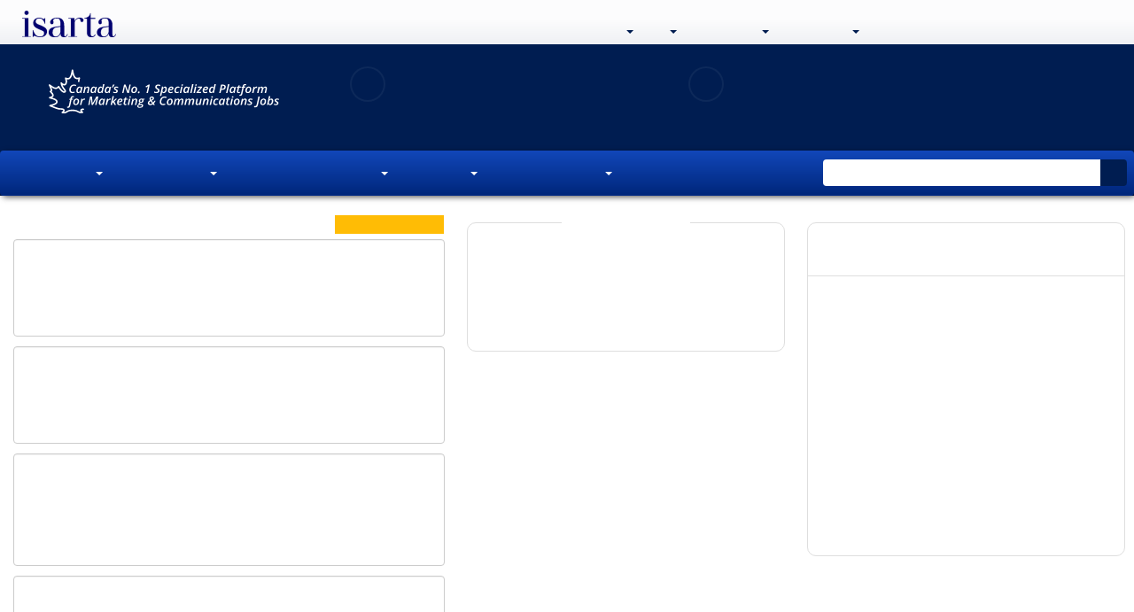

--- FILE ---
content_type: text/html; charset=iso-8859-1
request_url: https://isarta.com/emplois/?job=90075
body_size: 5653
content:

<!DOCTYPE html>
<html lang="fr-CA" class="lst cLst asside1">
<head>
	<meta charset="iso-8859-1">
	<meta http-equiv="X-UA-Compatible" content="IE=edge">
	<meta content='width=device-width, initial-scale=1.0, maximum-scale=1.0, user-scalable=0' name='viewport' />        
       
	<!-- Titre -->
	<title>Isarta - Emplois Communication, Marketing, Numérique, Vente</title>
	

	<link rel="preload" href="/design/images/Spin-1s-200px.gif" as="image">  
	
		  
	<link rel="preload" href="/design/images/entete-tableau-min.png" as="image">
	<link rel="preload" href="/design/images/spinner-transparent.svg" as="image">			
	<link rel="stylesheet" href="/bootstrap/3.3.7/css/bootstrap.min.css">
	<link rel="stylesheet" href="https://cdn.jsdelivr.net/npm/bootstrap-icons@1.11.3/font/bootstrap-icons.min.css">
	<link rel="stylesheet" href="/design/css/isarta-style.css?1723562981">
	
	<link rel="stylesheet" href="/design/css/bandeaux.css?1576514994">	 	
	<link rel="stylesheet" href="/design/css/listing.css?new">		
	<link rel="stylesheet" href="/design/css/style2.css">
	<link rel="stylesheet" href="/design/css/helpers.css">
	<link rel="stylesheet" href="/design/css/common.css">
	<link rel="stylesheet" href="/design/css/pastille.css?1745435813">	
	<link rel="stylesheet" href="/design/css/nouveau-logo.css?1735936708">

    <!--PRELOAD -->	    
	<link rel="preload" href="/design/css/search-monopage.css?1718904822">	    
    <link rel="preload" href="/javascript/emplois/search-monopage.js?1740670174">       
    <!--PRELOAD -->	

	<link rel="stylesheet" href="/design/css/listing-filtres.css?1573483562">
	<link rel="stylesheet" href="/design/css/vedettes.css?1549584094">
	<!-- Elements Bootstrap et CSS custom -->
	<link href="//fonts.googleapis.com/css?family=Lato:100,100i,300,300i,400,700,900|Open+Sans:300,300i,400,400i,500,500i,600,700,800,800i" rel="stylesheet">	
	

<link rel="canonical" href="https://isarta.com/cgi-bin/emplois/pm.cgi?action=display&login=90075" />
	
	<link rel="stylesheet" href="/design/slider/slider.css">   	
	<link rel="stylesheet" href="/design/css/isarta-rss.css?1550179019">
	<link rel="stylesheet" href="/javascript/perfect-scrollbar/perfect-scrollbar.css">	

	<!-- HTML5 shim and Respond.js for IE8 support of HTML5 elements and media queries -->
	<!-- WARNING: Respond.js doesn't work if you view the page via file:// -->
	<!--[if lt IE 9]>
	    <script src="//oss.maxcdn.com/html5shiv/3.7.2/html5shiv.min.js"></script>
	    <script src="//oss.maxcdn.com/respond/1.4.2/respond.min.js"></script>
	<![endif]-->
	<!--The following script tag downloads a font from the Adobe Edge Web Fonts server for use within the web page. We recommend that you do not modify it.-->


    <!-- Open Graph -->
	 <meta property="og:title" content="ISARTA - Emplois Communication, Marketing, Numérique, Vente" />
	 <meta property="og:description" content="No.1 des offres d'emploi Marketing, Communication, Vente, Numérique. Le site d'emploi spécialisé le plus consulté." />
	 <meta property="og:type" content="article" />
	<meta property=og:image content="/images/Isarta-3-640x640.png" />
	<meta property="og:image:width" content="640">
	<meta property="og:image:height" content="640">
	
	 
	<!-- Fav Icon pour tout les devices -->
<link rel="icon" href="https://isarta.com/infos/wp-content/uploads/2025/01/cropped-isarta-nouveau-fond-bleu-carre-32x32.png" sizes="32x32">
<link rel="icon" href="https://isarta.com/infos/wp-content/uploads/2025/01/cropped-isarta-nouveau-fond-bleu-carre-192x192.png" sizes="192x192">
<link rel="apple-touch-icon" href="https://isarta.com/infos/wp-content/uploads/2025/01/cropped-isarta-nouveau-fond-bleu-carre-180x180.png">
<meta name="msapplication-TileImage" content="https://isarta.com/infos/wp-content/uploads/2025/01/cropped-isarta-nouveau-fond-bleu-carre-270x270.png">

	<link rel="manifest" href="/design/img/favicon/manifest.json">
	<meta name="msapplication-TileColor" content="#ffffff">
	<meta name="msapplication-TileImage" content="/design/img/favicon/ms-icon-144x144.png">
	<meta name="theme-color" content="#ffffff">

<style>
 
.blink-image {
    -moz-animation: blink normal 2s infinite ease-in-out; /* Firefox */
    -webkit-animation: blink normal 2s infinite ease-in-out; /* Webkit */
    -ms-animation: blink normal 2s infinite ease-in-out; /* IE */
    animation: blink normal 2s infinite ease-in-out; /* Opera and prob css3 final iteration */
}
 
@-moz-keyframes blink {
    0% {
        opacity:1;
    }
    50% {
        opacity:0;
    }
    100% {
        opacity:1;
    }
} 
 
@-webkit-keyframes blink {
    0% {
        opacity:1;
    }
    50% {
        opacity:0;
    }
    100% {
        opacity:1;
    }
}
/* IE */
@-ms-keyframes blink {
    0% {
        opacity:1;
    }
    50% {
        opacity:0;
    }
    100% {
        opacity:1;
    }
} 
/* Opera and prob css3 final iteration */
@keyframes blink {
    0% {
        opacity:1;
    }
    50% {
        opacity:0;
    }
    100% {
        opacity:1;
    }
} 
 
 
</style>
	
</head>

				
<body class="splashBody">
	<div class="monContenant2 ">
		<nav id="header" class="navbar navbar-default navbar-fixed-top whiteGradientPerfect navCentrer maxHeightNav">
			<div id="header-container" class="container navbar-container container-fluid navCentrer2">
			    <!-- Logo Isarta -->
			    <div class="navbar-header">
			      	<a  id="brand" class="navbar-brand thisLogo" href="/">
					  	<img class="blink-image" src="/design/images/logo-isarta-bleu-2025.svg?1735935124" width="106" alt="Isarta">
			      	</a> 
				</div>

				<!-- Menu blanc -->
                
<style>

@media (max-width: 767px) {
.splash.splash2.lst.cLst .nav>li>a {
    padding: 13px 0px 6px 7px;
	}
 ul.topNavA a, ul.topNavA li.myHeight50 {
	}	
}


@media only screen and (max-device-width: 767px) and (orientation: landscape) {
.splash2 .topNavA {
    margin: -58px 21px 0 0;
	}
}

@media only screen and (max-device-width: 360px) {
.maxHeightNav .nav>li>a {
    padding: 4px 0px 0px 7px;
	}
}

@media only screen and (max-device-width: 360px) and (orientation: portrait) {
.isartTopNav ul.topNavA ul.dropdown-menu {
    left: -80px!important;
	}
}

@media only screen and (max-device-width: 767px) and (orientation: landscape) {
.isartTopNav ul.topNavA ul.dropdown-menu {
    left: -108px!important;
	}
}

</style>

<div id="focusElementA" class="isartTopNav">
    <ul class="nav nav-pills topNavA droite bleuPrincipal ">
        <!-- Emplois -->
        <li class="dropdown">
    <!--Titre-->
    <a href="/cgi-bin/emplois/jobs?lang=fr" class="dropdown-toggle text-nowrap" data-toggle="dropdown" role="button" aria-expanded="false">
        <span class="splashEmploi padCompact">
            <span class="hidden-xs">
                <strong>Emplois</strong>
                <span class="caret"></span>
            </span>
            
            <span class="visible-xs">
                <strong>Emplois</strong>
                <span class="caret"></span>
            </span>
        </span> 
    </a>
    
    <!--Sous menus-->
    <ul class="dropdown-menu" role="menu">					          
        <li>
            <a href="/cgi-bin/emplois/jobs?lang=fr">
                Tous
            </a>
        </li>

        <li class="divider"></li>

        <li>
            <a href="/cgi-bin/emplois/jobs?cat=ventes">
                Ventes
            </a>
        </li>

        <li>
            <a href="/cgi-bin/emplois/jobs?cat=marketing">
                Marketing
            </a>
        </li>

        <li>
            <a href="/cgi-bin/emplois/jobs?cat=communications">
                Communications
            </a>
        </li>

        <li>
            <a href="https://isarta.com/cgi-bin/emplois/jobs?cat=web-ti-ia">
                Web / TI / IA
            </a>
        </li>

        <li>
            <a href="https://isarta.com/cgi-bin/emplois/jobs?cat=administration">
                Administration
            </a>
        </li>

        <!--Pigistes-->
        <li class="hidden">
            <a href="/cgi-bin/emplois/jobs.cgi?cat=pigistes">
                Pigistes
            </a>
        </li>
    </ul>
</li>
        
<li class="dropdown hidden">
    <a href="/emplois/?lang=fr" class="dropdown-toggle" data-toggle="dropdown" role="button" aria-expanded="false">
        <span class="blue">
        CA
       </span>

        <span class="caret splashSpan blue"></span>
    </a>

    <ul class="dropdown-menu" role="menu" style="left: -100px !important;">
        <!--All Canada-->
        <li>
            <a href="/cgi-bin/emplois/jobs?cat=canada-all&lang=fr">
                Tout le Canada
            </a>   
        </li>

        <li class="divider"></li>

        <!--Teletravail-->
        <li>
            <a href="/cgi-bin/emplois/jobs?cat=teletravail&lang=fr">
                Télétravail
            </a>
        </li>

        <li class="divider"></li>

        <!--Alberta-->
        <li>
            <a href="/cgi-bin/emplois/jobs?cat=alberta&lang=fr">
                Alberta
            </a>
        </li>

        <!--British-Columbia-->
        <li>
            <a href="/cgi-bin/emplois/jobs?cat=british-columbia&lang=fr">
                Colombie-Britannique
            </a> 
        </li>

        <!--Prince Edward Island-->
        <li>
            <a href="/cgi-bin/emplois/jobs?cat=prince-edward-island&lang=fr">
                Ile-du-Prince-Édouard
            </a> 
        </li>
            
        <!--Manitoba-->
        <li>
            <a href="/cgi-bin/emplois/jobs?cat=manitoba&lang=fr">
                Manitoba
            </a>
        </li>    

        <!--New Brunswick-->
        <li>
            <a href="/cgi-bin/emplois/jobs?cat=new-brunswick&lang=fr">
                Nouveau-Brunswick
            </a>
        </li>

        <!--Nova Scotia-->
        <li>
            <a href="/cgi-bin/emplois/jobs?cat=nova-scotia&lang=fr">
                Nouvelle-Écosse
            </a>
        </li>

        <!--Nunavut-->
        <li>
            <a href="/cgi-bin/emplois/jobs?cat=nunavut&lang=fr">
                Nunavut
            </a>
        </li>

        <!--Ontario-->
        <li>
            <a href="/cgi-bin/emplois/jobs?cat=ontario&lang=fr">
                Ontario
            </a>
        </li>

        <!--Quebec-->
        <li>
            <a href="/cgi-bin/emplois/jobs?cat=quebec&lang=fr">
                Québec
            </a>
        </li>

        <!--Saskatchewan-->
        <li>
            <a href="/cgi-bin/emplois/jobs?cat=saskatchewan&lang=fr">
                Saskatchewan
            </a>
        </li>

        <!--Newfoundland and Labrador-->
        <li>
            <a href="/cgi-bin/emplois/jobs?cat=newfoundland&lang=fr">
                Terre-Neuve-et-Labrador
            </a>
        </li>

        <!--Northwest Territories-->
        <li>
            <a href="/cgi-bin/emplois/jobs?cat=northwest-territories&lang=fr">
                Territoires du Nord Ouest
            </a>
        </li>

        <!--Yukon-->
        <li>
            <a href="/cgi-bin/emplois/jobs?cat=yukon&lang=fr">
                Yukon
            </a>
        </li>

        <li class="divider"></li>

        <!--France-->
        <li>
            <a href="https://isarta.fr/?choix=FR">
                France
            </a>
        </li>
    </ul>
</li>        

<style>

.usager-inbox {
    margin-top: 24px;
    width: 16px;
    height: 15px;
    text-align: center;
    cursor: pointer;
    font-size: 18px;
    margin-right: 4px;
}

    .menu-inbox {
        margin-left: 10px;
    }
    
    .tableau-inbox-logo {
        min-width: 60px;
        padding-left: 10px;
        border-bottom: 1px solid #ccc;    
    }

    .tableau-inbox-pourcentage {
        padding-right: 10px;
    }
    
@media (max-width : 767px){
    .menu-inbox {
        margin-left: 5px;
    }

    .tableau-inbox-logo {
        min-width: 40px;
        padding-left: 10px;
        border-bottom: 1px solid #ccc;    
    }
	.container-inbox {
	    width: 300px;
		left: -151px;
	}
	
.container-inbox:after {
    margin-left: -6px;
}
}  

@media (max-width: 330px) {
    .usager-inbox {
        margin-left: -2px;
    }
}

@media (max-width: 767px) {
    .usager-inbox {
        margin-top: 13px;
        margin-right: 0px;
        margin-left: 4px;
        font-size: 17px;
    }
}


    
</style>

<!--Inbox candidat mobile connecté-->
<li class="hidden menu-inbox">
	<div class="glyphicon glyphicon-bell usager-inbox" id="usagerInbox"></div>
</li>


<!--Mon profil candidat mobile connecté-->
<li class="hidden dropdown">
    <!--Titre-->
	<a href="/cgi-bin/members/pm.cgi" class="dropdown-toggle thisPad3 text-nowrap" data-toggle="dropdown" role="button" aria-expanded="false">
		<span class="splashEmploi">
            <span class="hidden-xs">
                Profil
                <span class="caret"></span>
            </span>
            
            <span class="visible-xs">
                Profil
                <span class="caret"></span>
            </span>
        </span>
		
	</a>
    
    <!--Sous menus-->
	<ul class="dropdown-menu" id="decalegauche" role="menu">
		<li>
            <a href="/cgi-bin/members/pm.cgi">
                Accueil / Menu
            </a>
        </li>

		<li>
            <a href="/cgi-bin/members/pm.cgi?action=display">
                Mon profil
            </a>
        </li>

		<li>
            <a href="/cgi-bin/members/pm.cgi?action=modify">
                Mettre à jour mon profil
            </a>
        </li>

		<li>
            <a href="/cgi-bin/members/pm.cgi?action=upload">
                Mes documents
            </a>
        </li>

		<li>
            <a href="/cgi-bin/members/pm.cgi?action=newsletter">
                Alertes emplois
            </a>
        </li>

		<li class="divider"></li>

		<li>
			<a href="/cgi-bin/emplois/jobs?cat=ideaux&lang=fr">
                <span class="f14 glyphicon glyphicon-heart"></span>
                Mes emplois idéaux
            </a>
        </li>

		<li>
			<a href="/cgi-bin/members/pm.cgi?action=list_favorites">
				<span class="glyphicon glyphicon-star"></span>
				Mes emplois favoris
			</a>
		</li>

		<li>
			<a href="/cgi-bin/members/pm.cgi?action=mail_list">
				<span class="f12 glyphicon glyphicon-ok"></span>
				Mes emplois postulés
			</a>
		</li>
	</ul>
</li>        


        <!-- Candidat-->
        <li class="dropdown hidden-xs hidden-sm ">
	<a href="/emplois/placement.php" class="dropdown-toggle thisPad3" data-toggle="dropdown" role="button" aria-expanded="false">
		<span class="splashEmploi padCompact">
			Candidat
		</span>

		<span class="caret splashSpan none500"></span>
	</a>

	<ul class="dropdown-menu" role="menu">
		<li>
			<a href="/emplois/placement.php">
				Espace candidat
			</a>
		</li>

		<li>
			<a href="/cgi-bin/members/login.cgi">
				Connexion
			</a>
		</li>

		<li>
			<a href="/emplois/monprofil.php">
				Créer un compte
			</a>
		</li>

		<li>
			<a href="/emplois/newsletter.php">
				Alertes emploi
			</a>
		</li>

		<li class="divider"></li>

		<li>
			<a href="/emplois/conseils.php">
				Conseils
			</a>
		</li>

		<li>
			<a href="/emplois/faq.php">
				FAQ
			</a>
		</li>

		<li>
			<a href="/recrutement/contact.php?candidat=1">
				Contact
			</a>
		</li>
	</ul>
</li>

        <!-- Employeur -->
        <li class="dropdown visible-md visible-lg">
	<a href="/recrutement/entreprises.php" class="dropdown-toggle" data-toggle="dropdown" role="button" aria-expanded="false">
		<span class="splashEmploi padCompact">
            Employeur
        </span>

		<span class="caret splashSpan"></span>
	</a>

	<ul class="dropdown-menu ajustEmployeur" role="menu">
		<li>
            <a href="/recrutement/entreprises.php">
                Espace employeurs
            </a>
        </li>
		
        <li>
            <a href="/cgi-bin/member2/cgi/login.cgi">
                Connexion
            </a>
        </li>
		
        <li>
            <a href="/recrutement/afficher.php">
                Affichages &amp; prix
            </a>
        </li>
		
        <li>
            <a href="/recrutement/banqueCV.php">
                Banque de CV
            </a>
        </li>
		
        <li class="divider"></li>
		
        <li>
            <a href="/recrutement/faq.php">
                FAQ
            </a>
        </li>
		
        <li>
            <a href="/recrutement/contact.php">
                Contact
            </a>
        </li>
	</ul>
</li>
        <!-- Salaires -->
        <li class="">
            <a href="https:/cgi-bin/emplois/salaires.cgi?lang=fr" class="text-bold">
                Salaires
            </a>
        </li>

        <!-- Formations -->
        <li class="">
            <a href="https://formations.isarta.com" class="text-bold">
                Formations
            </a>
        </li>

        <!-- Actualités -->
        <li class="hidden-xs">
            <a href="https://isarta.com/infos" class="text-bold">
                Tendances
            </a>
        </li>

        <!-- EN -->
        <li class="">
            <a href="/eng.php?lang=EN" style="color:#888;">
                EN
            </a>
        </li>

        <!-- Dropdown -->
        <li class="dropdown visible-xs visible-sm">
    <a href="#" class="dropdown-toggle" data-toggle="dropdown" role="button" aria-expanded="false">
        <span class="bi bi-plus-circle" style="margin-left: 0px; margin-right: 2px;"></span>
    </a>

    <ul class="dropdown-menu pull-right" role="menu">
    
        <!-- EN --> 

        <!-- Salaires -->
        <li class="hidden" style="margin-left: 0px; margin-right: 15px;">
            <a href="https://isarta.com/cgi-bin/emplois/salaires.cgi?lang=fr">
                Salaires
            </a>
        </li>
        
        <!-- Formations -->
        <li class="hidden" style="margin-left: 0px; margin-right: 15px;">
            <a href="https://formations.isarta.com">
                Formations
            </a>
        </li>        
    
        <!-- Infos -->
        <li class="visible-xs" style="margin-left: 0px; margin-right: 15px;">
            <a href="https://isarta.com/infos">
                Tendances
            </a>
        </li>

        <!-- Candidats -->
        <li style="margin-left: 0px; margin-right: 15px;">
            <a href="/emplois/placement.php">
                Candidats
            </a>
        </li>

        <!-- Employeur -->
        <li style="margin-left: 0px; margin-right: 15px;">
            <a href="/recrutement/entreprises.php">
                Employeurs
            </a>
        </li>
        
        <li class="hidden">
            <a href="/eng" class="midGrey">
                EN
            </a>
        </li>           
        
    </ul>
</li>    </ul>
</div>              
                
		  	</div>
		</nav>
	</div>

<style>
@media only screen and (max-width: 480px) {
.lstHeader3 {
    margin-left: 2px !important;
}
}

@media only screen and (max-device-width: 567px) and (orientation: portrait) {
.listIcones {
    line-height: 15px;
    margin: 53px 0 4px 0 !important;
}

.connectedCan .listIcones {
    line-height: 10px;
}
}
</style>	
	
<!-- CONTENT -->
	<div class="jumbotronEmplois2 lstHeader  ">
		<div class="monContenant2 disconnectedCan">
	    	<div class="row ">
	        	<div class="container-fluid lstHeader1">
<!-- 		        	<div class="hidden-xs col-sm-1 col-md-1 col-lg-1 orange lstHeader2">Emplois</div> -->
		        	<div class="hidden-xs hidden-sm col-md-2 col-lg-3 imageListe">
		      			<img src="/design/images/slogan-quebec-blanc.svg" width="250" height="60" alt="Isarta - emplois Marketing et Communication">  
		      		</div>
			      	<div class="col-xs-12 col-sm-10  col-md-8 offset-md-1 col-lg-7 listIcones">			      		
			        	<section class="lstHeader3 icnTablette">  
			        		<a href="#" class="white">
			          			<div class="circle40 lstHeader4 hidden-xs">
			          				<span class="lstHeader5"><i class="hidden-xs glyphicon glyphicon-user"></i></span>
			          			</div>
			          		</a>
			          		<div class="lstHeader6">
			          			<a class="lstHeader7 cellInvisible" href="/emplois/placement.php" style="min-width: 108px;"><span class="lstHeader8">Espace candidat </span></a>
		          			    <a class="white cellVisible" href="/cgi-bin/members/login.cgi?redirect=ideal" style="min-width: 108px;">
		          			    	<span class="lstHeader8">
		          			    	&nbsp;
		          			    	</span>
		          			    </a>
		          			    
		          			    <br/>
		          			    
			            		<a href="/emplois/placement.php" class="lstHeader9 none660"><span class="font12">Créer un compte</span></a><br/>
			           			<a href="/cgi-bin/members/login.cgi?redirect=ideal" class="lstHeader10 lstHeader10a none660"><span class="font12">Connexion</span>
								</a>
			        	    </div>
			        	</section>
			        
			        	<section class=" lstHeader11 lstHeader7a"> 
			        		<a href="#" color="white">
			          			<div class="circle40 lstHeader12 hidden-xs">
			          				<span class="lstHeader13"><i class="hidden-xs glyphicon glyphicon-folder-open"></i></span>
			          			</div>
			            	</a>		            			           
			          		<div class="lstHeader6">
			          			<a href="/recrutement/entreprises.php" class="lstHeader7 cellInvisible"><span class="lstHeader8">Espace employeur</span></a>
			          			<a href="/recrutement/entreprises.php" class="white cellVisible"><span class="lstHeader8">&nbsp;<br/>&nbsp;</span></a><br>
			            		<a href="/recrutement/afficher.php" class="lstHeader9 none660"><span class="font12">Diffuser une offre</span></a><br/>
			            		<a href="/cgi-bin/member2/cgi/login.cgi" class="lstHeader10 none660"><span class="font12">Connexion</span></a>
			          		</div>
			        	</section>			        	
			        			        
			      	 </div>
		        </div>
	        </div>
	     </div>
	    
	   <!-- MENU CENTRAL -->
		<nav id="menuNav" class="navbar lstHeader16" data-spy="affix" data-offset-top="125">
		  <div class="monContenant2"> <!-- 1200 px max., centré -->


	   </nav>
	</div>
</div> 

<!-- FIN JUMBOTRON -->
  

<style>      
    /* Medium Devices, Desktops */
   
        .spin img {
            max-width: 200px !important;
            max-height: 200px !important;
        }
           
		@media only screen  and (max-device-width : 767px) {
			
        .spin img {
            max-width: 162px !important;
            max-height: 162px !important;
        }
        
   		}
</style>


	<script src="//ajax.googleapis.com/ajax/libs/jquery/3.1.1/jquery.min.js"></script>
	<script src="/bootstrap/3.3.7/js/bootstrap.min.js"></script>


<div class="spin" style="margin-top: 17px; margin-bottom:200px; text-align: center;">
<img class="blink-image" src="/design/images/Spin-1s-200px.gif" width="196" height="196" alt="">
</div>

    
<!--IMPORTANT REDIRECTION CANDIDAT CONNECTÉ DEPUIS INDEX -->	
<script>

window.onload = function() {

 window.location.replace("/cgi-bin/emplois/jobs?display=90075&list_employer=on")
};

</script>
    
<noscript>
<meta http-equiv="refresh" content="0;URL=/cgi-bin/emplois/pm.cgi?action=display&login=90075&list_employer=on&lang=fr">     
</noscript>
<!--IMPORTANT REDIRECTION CANDIDAT CONNECTÉ DEPUIS INDEX -->	
    
	
	<!--Emplois similaires et idéaux-->
	<script defer src="/javascript/mustache.min.js"></script>
	<script defer src="/javascript/similaires-ideaux.js?1586374985"></script>	
	<script defer src="/design/slider/slider.js"></script>
	<script defer src="/design/js/jquery.scrolltop.js"></script>
	
	<!--Articles et formations-->
	<script defer src="/javascript/isarta-rss.js?1601663322"></script> 

</body>
</html>
	

--- FILE ---
content_type: text/html; charset=ISO-8859-1
request_url: https://isarta.com/cgi-bin/emplois/jobs?display=90075&list_employer=on
body_size: 63113
content:
<!DOCTYPE html>
 
 <html lang="en-CA" class="lst cLst asside1 connectedCan2"> 
 
 <head> 
 	<meta charset="iso-8859-1">
 	<meta http-equiv="X-UA-Compatible" content="IE=edge">
 	<meta content='width=device-width, initial-scale=1.0, maximum-scale=1.0, user-scalable=0' name='viewport' />
 
 
 	<!-- google fonts call -->
 	<link href="//fonts.googleapis.com/css?family=Open+Sans:300,300i,400,400i,500,500i,600,600i,700,700i,800,800i|Lato:100,100i,300,300i,400,500,600,700,900" rel="stylesheet">	
 
 	<!--CSS-->
 	<link rel="stylesheet" href="/bootstrap/3.3.7/css/bootstrap.min.css">	
     <link rel="stylesheet" href="https://cdn.jsdelivr.net/npm/bootstrap-icons@1.11.3/font/bootstrap-icons.min.css">
 	<link rel="stylesheet" href="/design/css/isarta-style.css?1723562981">		
 	<!--CSS suite-->
 	<link rel="stylesheet" href="/design/css/bandeaux.css?1576514994">
 	<link rel="stylesheet" href="/design/css/ponderation.css?1547066838">
 	<link rel="stylesheet" href="/design/css/detail.css?1675869600">
 	<link rel="stylesheet" href="/design/css/style2.css?new">
 	<link rel="stylesheet" href="/design/css/listing.css?new">
     <link rel="stylesheet" href="/design/css/helpers.css?1565809716">
 	<link rel="stylesheet" href="/design/css/common.css?1599760910">
 	<link rel="stylesheet" href="/design/css/wells.css">
 	<link rel="stylesheet" href="/design/css/candidature.css?1556913652">
 	<link rel="stylesheet" href="/design/css/similaires-ideaux.css?1544813485">
 	<link rel="stylesheet" href="/design/css/confirmation-application.css">
 	<link rel="stylesheet" href="/design/css/vedettes.css?1549584094">
 	<link rel="stylesheet" href="/design/css/isarta-rss.css?1550179019">
 	<link rel="stylesheet" href="/design/css/emplois-headers.css?1602686964">
 	<link rel="stylesheet" href="/design/css/search-monopage.css?1718904822">
     <link rel="stylesheet" href="/design/css/nouveau-logo.css?1735936702">
 
 	
 
     <!--Choisir entre le détail et le listing-->
     
         <title>
             Sales Manager - FFUN Group - Saskatoon | Isarta Jobs
         </title>
 
         <meta name="keywords" content="Job Sales Manager, Jobs Saskatoon, Jobs FFUN Group" />
         <meta name="description" content="FFUN Group has a position Sales Manager to fill, in Saskatoon" />
 		
         <!-- Open Graph -->
         <meta property="og:title" content="Sales Manager" />
         <meta property="og:description" content="FFUN Group | Saskatoon" />
         <link rel="canonical" href="https://isarta.com/cgi-bin/emplois/pm.cgi?action=display&login=90075&list_employer=on&lang=en">
 
         
             <meta property="og:image" content="https://isarta.com/images-offres/2021/299/70023/70023_logo_rs.png?1654889127" />
         
 
         <meta name="twitter:card" content="summary" />
         <meta name="twitter:site" content="@isarta" />
  
         
            <meta name="twitter:image" content="https://isarta.com/images-offres/2021/299/70023/70023_image1.gif" />
         
 
         <meta property="og:url" content="https://isarta.com/cgi-bin/emplois/pm.cgi?action=display&login=90075&list_employer=on">
         <meta property="fb:pages" content="159030857465">
     
 
 	<!--CSS pour les notifications push-->
 	<link rel="stylesheet" href="/design/css/push.css?1535632351">
 
 	<!--CSS pour la pastille-->
 	<link rel="stylesheet" href="/javascript/perfect-scrollbar/perfect-scrollbar.css">
 	<link rel="stylesheet" href="/design/css/pastille.css?1745435813">
 	<link rel="stylesheet" href="/design/css/listing-filtres.css?1573483562">
 
     <!--CSS pour la galerie d'images-->
     <link rel="stylesheet" href="/design/css/isarta-gallery.css">
 
     <base target="_top">
 
 	<!-- Page alternative pour le RSS -->
 	<link rel="alternate" type="application/rss+xml" href="/jobs/rss/emplois.shtml" title="Isarta - Emplois Tous - RSS">
 	
     <!--Remote debugger-->
     <!--<script data-consolejs-channel="a2d609dd-acfd-7855-cd5a-805a7196d86d" src="https://remotejs.com/agent/agent.js"></script>-->
 
 	<!-- HTML5 shim and Respond.js for IE8 support of HTML5 elements and media queries -->
 	<!-- WARNING: Respond.js doesn't work if you view the page via file:// -->
 	<!--[if lt IE 9]>
 	    <script src="https://oss.maxcdn.com/html5shiv/3.7.2/html5shiv.min.js"></script>
 	    <script src="https://oss.maxcdn.com/respond/1.4.2/respond.min.js"></script>
 	<![endif]-->
 	<!--The following script tag downloads a font from the Adobe Edge Web Fonts server for use within the web page. We recommend that you do not modify it.-->
 
     <!--Polyfills pour les vieux navigateurs-->
     <script src="/javascript/emplois/search-monopage-polyfills.js"></script>
 
     
 
 <!-- Privacy-friendly analytics by Plausible -->
 <script async src="https://plausible.io/js/pa-ccm2Pfd4lepQ1CM2gwkL-.js"></script>
 <script>
   window.plausible=window.plausible||function(){(plausible.q=plausible.q||[]).push(arguments)},plausible.init=plausible.init||function(i){plausible.o=i||{}};
   plausible.init()
 </script>
 <script>
 plausible.init({
   customProperties: {
                        			
                         		job_no: "90075",
                         		
     
     job_title: "Sales Manager"
   }
 })
 </script>
 
 
 

 
 	<base target="_top">
 	 
 	<!-- Fav Icon pour tout les devices -->
 <link rel="icon" href="https://isarta.com/infos/wp-content/uploads/2025/01/cropped-isarta-nouveau-fond-bleu-carre-32x32.png" sizes="32x32">
 <link rel="icon" href="https://isarta.com/infos/wp-content/uploads/2025/01/cropped-isarta-nouveau-fond-bleu-carre-192x192.png" sizes="192x192">
 <link rel="apple-touch-icon" href="https://isarta.com/infos/wp-content/uploads/2025/01/cropped-isarta-nouveau-fond-bleu-carre-180x180.png">
 <meta name="msapplication-TileImage" content="https://isarta.com/infos/wp-content/uploads/2025/01/cropped-isarta-nouveau-fond-bleu-carre-270x270.png">
 	
 	<link rel="manifest" href="/design/img/favicon/manifest.json">
 	<meta name="msapplication-TileColor" content="#ffffff">
 	<meta name="msapplication-TileImage" content="/design/img/favicon/ms-icon-144x144.png">
 	<meta name="theme-color" content="#ffffff">
 	
     <script type="application/ld+json">
         {
             "@context": "https://schema.org",
             "@type": "Organization",
             "url": "https://isarta.com",
             "logo": "https://isarta.com/images/Isarta-3-640x640.png",
             "openingHoursSpecification": [
                 {
                     "@type": "OpeningHoursSpecification",
                     "dayOfWeek": "Saturday",
                     "opens": "00:00",
                     "closes": "23:59"
                 },
                 {
                     "@type": "OpeningHoursSpecification",
                     "dayOfWeek": "Sunday",
                     "opens": "00:00",
                     "closes": "00:00"
                 }
             ]
         }
     </script>	
     
     <!--roue qui tourne pour les affiches avec lien externe-->
     <link rel="preload" href="/design/images/Spin-1s-200px.gif" as="image">	    
     
 </head>
 
 <style>
     /* Medium Devices, Desktops */
     @media only screen and (min-width : 992px) {
         #brand {
             padding-left: 20px;
         }
     }
 </style>
 
 <!--Ajustement quand il n'y a pas de JavaScript-->
 <noscript>
 	<link rel="stylesheet" href="/design/css/search-monopage-no-js.css">
 </noscript>
 
 <body>
 
 
 <!-- Privacy-friendly analytics by Plausible -->
 <script async src="https://plausible.io/js/pa-ccm2Pfd4lepQ1CM2gwkL-.js"></script>
 <script>
   window.plausible=window.plausible||function(){(plausible.q=plausible.q||[]).push(arguments)},plausible.init=plausible.init||function(i){plausible.o=i||{}};
   plausible.init()
 </script>

 
 <div id="header-monopage">
     <div class="monContenant2">
         <nav id="header" class="navbar navbar-default navbar-fixed-top whiteGradientPerfect navCentrer maxHeightNav">
             <div id="header-container" class="navbar-container container-fluid">
                 <!-- Logo Isarta -->
                 <div class="navbar-header">
 					<a id="brand" class="navbar-brand thisLogo"
                                     	
                     href="/cgi-bin/emplois/jobs?lang=en"
                      
 					>  
                         <img src="/design/images/logo-isarta-bleu-2025.svg?1735935124" width="106" alt="Isarta">
                     </a> 
                 </div>
     
                 <!-- Menu blanc -->
                 <div id="focusElementA" class="isartTopNav">
                     <ul class="nav nav-pills topNavA droite bleuPrincipal ">
     <!-- Emplois -->
     <li class="dropdown">
     <!--Titre-->
     <a href="https://isarta.com/cgi-bin/emplois/jobs?lang=en" class="dropdown-toggle thisPad3 text-nowrap" data-toggle="dropdown" role="button" aria-expanded="false">
         <span class="splashEmploi ">
             <span class="hidden-xs text-bold">
                 Jobs
             </span>
             
             <span class="hidden-sm hidden-md hidden-lg">
                 <strong>Jobs</strong>
             </span>
         </span> 
         
         <span class="caret splashSpan"></span>
     </a>
     
     <!--Sous menus-->
     <ul class="dropdown-menu" role="menu">	
     	
         <!--Emplois idéaux-->
         <li class="hidden">
             <a href="https://isarta.com/cgi-bin/emplois/jobs?cat=ideal-jobs">
                 My Ideal Jobs
             </a>
         </li>      	
         <li class="divider hidden"></li>
     					          
         <!--Toutes les offres-->
         <li>
             <a href="https://isarta.com/cgi-bin/emplois/jobs?lang=en">
                 All Jobs
             </a>
         </li>
         
         <li class="divider "></li>  
         
         <!--Ventes-->
         <li>
             <a href="https://isarta.com/cgi-bin/emplois/jobs?cat=sales">
                 Sales
             </a>
         </li>
         
         <!--Marketing-->
         <li>
             <a href="https://isarta.com/cgi-bin/emplois/jobs?cat=communications-jobs">
                 Marketing
             </a>
         </li>
         
         <!--Communications-->
         <li>
             <a href="https://isarta.com/cgi-bin/emplois/jobs?cat=communications-jobs">
                 Communications
             </a>
         </li>
         
         <!--Web-->
         <li>
             <a href="https://isarta.com/cgi-bin/emplois/jobs?cat=web-digital">
                 Web
             </a>
         </li>
         
         <!--Graphiques et multimédia-->
         <li>
             <a href="https://isarta.com/cgi-bin/emplois/jobs?cat=multimedia-graphic">
                 Graphics / IT
             </a>
         </li>
                  
     </ul>
 </li>

 
     <style>
         @media only screen and (max-device-width: 767px) and (orientation: portrait) {
             #decalegauche {
                 left: -100px!important;
             }
         }	
     </style>
 
     <!-- Provinces -->
 	<li class="dropdown">
     <a href="/cgi-bin/emplois/jobs?lang=en" class="dropdown-toggle" data-toggle="dropdown" role="button" aria-expanded="false">
         <span class="blue">
 		CA
         </span>
 
         <span class="caret splashSpan blue"></span>
     </a>
 
     <ul class="dropdown-menu" role="menu" style="left: -140px !important;">
         <!--All Canada-->
         <li>
             <a href="/cgi-bin/emplois/jobs?cat=canada-all&lang=en">
                 All Canada
             </a>   
         </li>
 
         <li class="divider"></li>
 
         <!--Teletravail-->
         <li>
             <a href="/cgi-bin/emplois/jobs?cat=telework&lang=en">
                 Remote - Telework
             </a>
         </li>
 
         <li class="divider"></li>
 
         <!--Alberta-->
         <li>
             <a href="/cgi-bin/emplois/jobs?cat=alberta&lang=en">
                 Alberta
             </a>
         </li>
 
         <!--British-Columbia-->
         <li>
             <a href="/cgi-bin/emplois/jobs?cat=british-columbia&lang=en">
                 British-Columbia
             </a>
         </li>
 
         <!--Manitoba-->
         <li>
             <a href="/cgi-bin/emplois/jobs?cat=manitoba&lang=en">
                 Manitoba
             </a>
 
         </li>
 
         <!--New Brunswick-->
         <li>
             <a href="/cgi-bin/emplois/jobs?cat=new-brunswick&lang=en">
                 New Brunswick
             </a>
         </li>
 
         <!--Newfoundland and Labrador-->
         <li>
             <a href="/cgi-bin/emplois/jobs?cat=newfoundland&lang=en">
                 Newfoundland and Labrador
             </a>
         </li>
 
         <!--Northwest Territories-->
         <li>
             <a href="/cgi-bin/emplois/jobs?cat=northwest-territories&lang=en">
                 Northwest Territories
             </a>
         </li>
 
         <!--Nova Scotia-->
         <li>
             <a href="/cgi-bin/emplois/jobs?cat=nova-scotia&lang=en">
                 Nova Scotia
             </a>
         </li>
 
         <li>
             <!--Nunavut-->
             <a href="/cgi-bin/emplois/jobs?cat=nunavut&lang=en">
                 Nunavut
             </a>
         </li>
 
         <li>
             <!--Ontario-->
             <a href="/cgi-bin/emplois/jobs?cat=ontario&lang=en">
                 Ontario
             </a>
         </li>
 
         <!--Prince Edward Island-->
         <li>
             <a href="/cgi-bin/emplois/jobs?cat=prince-edward-island&lang=en">
                 Prince Edward Island
             </a>
         </li>    
 
         <!--Quebec-->
         <li>
             <a href="/cgi-bin/emplois/jobs?cat=quebec&lang=fr">
                 Quebec
             </a>
         </li>    
 
         <!--Saskatchewan-->
         <li>
             <a href="/cgi-bin/emplois/jobs?cat=saskatchewan&lang=en">
                 Saskatchewan
             </a>
         </li>    
 
         <!--Yukon-->
         <li>
             <a href="/cgi-bin/emplois/jobs?cat=yukon&lang=en">
                 Yukon
             </a>  
         </li>
 
         <li class="divider"></li>
 
         <li>
             <!--France-->
             <a href="https://isarta.fr/cgi-bin/emplois/jobs?choix=fr">
                 France
             </a>   
         </li>
     </ul>
 </li> 
 
     <!--Candidat-->
     
          <li class="dropdown hidden-xs hidden-sm">
     <!--Titre-->
 	<a href="/employment/applicants.php" class="dropdown-toggle thisPad3 text-nowrap" data-toggle="dropdown" role="button" aria-expanded="false">
 		<span class="splashEmploi">
             Candidates
         </span>
 
 		<span class="caret splashSpan none500"></span>
 	</a>
 
     <!--Sous menus-->
 	<ul class="dropdown-menu" role="menu">
 		<li>
             <a href="/employment/applicants.php">
                 Candidates Home
             </a>
         </li>
 
 		<li>
             <a href="/cgi-bin/members/login.cgi?lang=English&redirect=ideal">
                 My Account
             </a>
         </li>
 
 		<li>
             <a href="/employment/myprofile.php">
                 Create Profile
             </a>
         </li>
 
 		<li class="hidden">
             <a href="/employment/newsletter.php">
                 Job Alerts
             </a>
         </li>
 	</ul>
 </li>
         
     
 
     <!-- Employeur -->
     
         <li class="dropdown visible-md visible-lg">
     <!--Titre-->
     <a href="/recruitment/business.php" class="dropdown-toggle text-nowrap" data-toggle="dropdown" role="button" aria-expanded="false">
         <span class="splashEmploi">
             Employers
         </span> 
 
         <span class="caret splashSpan none500"></span>
     </a>
     
     <!--Sous menus-->
     <ul class="dropdown-menu ajustEmployeur" id="decalegauche" role="menu">
         <li>
             <a href="/recruitment/business.php">
                 Employers Home
             </a>
         </li>
         
         <li>
             <a href="/cgi-bin/member2/cgi/login.cgi?langue=eng">
                 Sign In
             </a>
         </li>
         
         <li>
             <a href="/recruitment/post.php">
                 Job Postings & Prices
             </a>
         </li>
         
         <li>
             <a href="/cgi-bin/member2/cgi/candidats.cgi?langue=eng">
                 Profiles & Resumes
             </a>
         </li>
     
         <li>
             <a href="/recruitment/contactus.php">
                 Contact Us
             </a>
         </li>
     </ul>
 </li>
     
  
     
         <!-- Salaires -->
         <li>
             <a href="/cgi-bin/emplois/salaires.cgi?lang=en" class="text-bold">
                 <span class=" ">
                     Salaries
                 </span>
             </a>
         </li>
 
         <!-- Formations -->
         <li>
             <a href="https://training.isarta.com" class="text-bold">
             Training
             </a>
         </li>
         
         <!-- Actualités -->
         <li class="hidden-xs">
             <a href="https://isarta.com/news" class="text-bold">
                 News <span class="hidden-sm">& Trends</span>
             </a>
         </li>
 
         <!-- FR -->
         <li>
             <a href="https://isarta.com/cgi-bin/emplois/jobs?display=90075&list_employer=on&lang=fr"
                style="color: #aaa !important;">
                 FR
             </a>
         </li>
     
 
     <!--Hamburger-->
     
         <li class="dropdown visible-xs visible-sm">
     <a href="#" class="dropdown-toggle" data-toggle="dropdown" role="button" aria-expanded="false">
         <span class="bi bi-plus-circle" style="margin-left: 0px; margin-right: 5px;"></span>
     </a>
 
     <ul class="dropdown-menu pull-right" role="menu">
         <!-- Infos -->
         <li class="visible-xs" style="margin-left: 0px; margin-right: 15px;">
             <a href="/news">
                 News & Trends
             </a>
         </li>
 
         <!-- Candidats -->
         <li style="margin-left: 0px; margin-right: 15px;">
             <a href="/employment/applicants.php">
                 Candidates
             </a>
         </li>
 
         <!-- Employeur -->
         <li style="margin-left: 0px; margin-right: 15px;">
             <a href="/recruitment/business.php">
                 Employers
             </a>
         </li>
     </ul>
 </li>
     
 </ul>

                 </div> 
             </div>
         </nav>
     </div>
 	
     <!-- Jumbotron -->
     <div class="jumbotronEmplois2 lstHeader jumbotron-monopage disconnectCan">
         <div class="monContenant2">
             <div class="row ">
                 <div class="container-fluid lstHeader1">
                     <div class="hidden-xs hidden-sm col-md-2 col-lg-3 imageListe">
                         
                             <img src="/design/images/logo-canada-blanc-en-v2.svg"
                                  width="260"
                                  height="60"
                                  alt="Isarta - Jobs in Marketing And Communication in Canada">
                         
                     </div>
     
                     
                         <!--Candidat non connecté-->
                         <div class="col-xs-12 col-sm-10 col-md-8 col-lg-7 listIcones">
                             <!--Candidats-->
                             <section class="lstHeader3 icnTablette"> 
                                 <a href="https://isarta.com/employment/applicants.php" class="white">
                                     <div class="circle40 lstHeader4">
                                         <span class="lstHeader5"><i class="glyphicon glyphicon-user"></i></span>
                                     </div>
                                 </a>
     
                                 <div width="40" height="40" class="lstHeader6">
                                     <a href="https://isarta.com/employment/applicants.php" class="lstHeader7 cellInvisible">
                                         <span class="lstHeader8">
                                             Candidates
                                         </span>
                                     </a>
     
                                     <a href="https://isarta.com/cgi-bin/members/login.cgi?redirect=ideal&lang=English" class="lstHeader7 cellVisible">
                                         <span class="lstHeader8">
                                             Candidate<br> Sign In
                                         </span>
                                     </a>
                                     
                                     <br>
     
                                     <a href="https://isarta.com/employment/myprofile.php" class="lstHeader9 none660">
                                         <span class="font12">
                                             Create Profile
                                         </span>
                                     </a>
                                     
                                     <br>
     
                                     <a href="https://isarta.com/cgi-bin/members/login.cgi?redirect=ideal&lang=English" class="lstHeader10 none660">
                                         <span class="font12">
                                             Sign In
                                         </span>
                                     </a>
                                 </div>
                             </section>
     
                             <!--Employeurs-->
                             <section class="lstHeader11 lstHeader7a"> 
                                 <a href="https://isarta.com/recruitment/business.php" class="white">
                                     <div class="circle40 lstHeader12">
                                         <span class="lstHeader13"><i class="glyphicon glyphicon-folder-open"></i></span>
                                     </div>
                                 </a>
     
                                 <div width="40" height="40" class="lstHeader6">
                                     
                                         <a href="https://isarta.com/recruitment/business.php" class="lstHeader7 cellInvisible">
                                             <span class="lstHeader8">
                                                 Employers Home
                                             </span>
                                         </a>
                                         
                                         <a href="https://isarta.com/recruitment/business.php" class="lstHeader7 cellVisible">
                                             <span class="lstHeader8">
                                                 &nbsp;Employers<br>&nbsp;Home
                                             </span>
                                         </a>
                                         
                                         <br>
                                         
                                         <a href="https://isarta.com/recruitment/post.php" class="lstHeader9 none660">
                                             <span class="font12">
                                                 Post a Job Offer
                                             </span>
                                         </a>
                                         
                                         <br>
                                         
                                         <a href="https://isarta.com/cgi-bin/member2/cgi/login.cgi?langue=eng" class="lstHeader10 none660">
                                             <span class="lstHeader15">
                                                 Sign In
                                             </span>
                                         </a>
                                     
                                 </div>
                             </section>
                          </div>
                     
                 </div>
             </div>
         </div>
         
        <!-- MENU CENTRAL -->
         <nav id="menuNav" class="navbar lstHeader16" data-spy="affix" data-offset-top="125">
             <div class="monContenant2 menu-bleu-monopage">
                 <!--Menu bleu du monopage-->
                 <ul class="nav nav-justified">
     <!--Séparateur-->
     <li class="dropdown white notVisible">
         <span class="dropdown-toggle lstHeader30 noHover notVisible">&nbsp;</span>
     </li>
 
     <!--Menu bleu tous-->
     <li class="dropdown white notVisible"> 
         <a href="/cgi-bin/emplois/jobs?lang=en"
            class="dropdown-toggle lstHeader18 notVisible2 "
            role="button">
             All
         </a>
     </li>
 
     <!--Menu bleu vente-->
     <li class="dropdown white"> 
         <a href="/cgi-bin/emplois/jobs?cat=sales"
            class="dropdown-toggle lstHeader19 "
            data-toggle="dropdown"
            role="button"
            aria-expanded="false">
             Sales
             <span class="caret lstHeader20"></span>
         </a>
     
         <ul class="dropdown-menu lstHeader21 widthEmp1" role="menu">
             <!--All Sales Jobs-->
             <li class="botWhite orangeHeight2">
                 <a href="/cgi-bin/emplois/jobs?cat=sales" class="blanc lstHeader22">
                     All Sales Jobs
                 </a>
             </li>
             
             <!--Representative-->
             <li>
                 <a href="/cgi-bin/emplois/jobs?cat=sales-representative" class="blanc lstHeader23">
                     Representative
                 </a>
             </li>
             
             <!--Internal Sales-->
             <li>
                 <a href="/cgi-bin/emplois/jobs?cat=sales-internal-representative" class="blanc lstHeader23">
                     Internal Sales
                 </a>
             </li>					        
             
             <!--Account Manager-->
             <li>
                 <a href="/cgi-bin/emplois/jobs?cat=sales-account-manager" class="blanc lstHeader23">
                     Account Manager
                 </a>
             </li>
             
             <!--Sales Director-->
             <li>
                 <a href="/cgi-bin/emplois/jobs?cat=sales-director" class="blanc lstHeader23">
                     Sales Director
                 </a>
             </li>	
             
         <!--Customer Service-->
         <li>
             <a href="/cgi-bin/emplois/jobs?cat=customer-service" class="blanc lstHeader23">
                 Customer Service
             </a>
         </li>                
             			        				        
         </ul>
     </li>
 
     <!--Menu bleu marketing-->
     <li class="dropdown white"> 
         <!--Ordinateur-->
         <a href="/cgi-bin/emplois/jobs?cat=marketing-jobs"
            class="dropdown-toggle lstHeader19 notVisible3 "
            data-toggle="dropdown"
            role="button"
            aria-expanded="false">
             Marketing
             <span class="caret lstHeader20"></span>
         </a>
         
         <!--Cellulaire-->
         <a href="/cgi-bin/emplois/jobs?cat=marketing-jobs"
            class="dropdown-toggle lstHeader19 notVisible4 "
            data-toggle="dropdown"
            role="button"
            aria-expanded="false">
             Mktg
             <span class="caret lstHeader20"></span>
         </a>
         
         <ul class="dropdown-menu lstHeader21" role="menu">
             <!--All Marketing Jobs-->
             <li class="botWhite orangeHeight2">
                 <a href="/cgi-bin/emplois/jobs?cat=marketing-jobs" class="blanc lstHeader26">
                     All Marketing Jobs
                 </a>
             </li>
             
             <!--Marketing Manager-->
             <li>
                 <a href="/cgi-bin/emplois/jobs?cat=marketing-coordinator" class="blanc lstHeader23">
                     Marketing Manager
                 </a>
             </li>
             
             <!--Marketing Analyst-->
             <li>
                 <a href="/cgi-bin/emplois/jobs?cat=marketing-analyst" class="blanc lstHeader23">
                     Marketing Analyst
                 </a>
             </li>
             
             <!--Project Management-->
             <li>
                 <a href="/cgi-bin/emplois/jobs?cat=marketing-project-manager" class="blanc lstHeader23">
                     Project Management
                 </a>
             </li>
             
             <!--Web / Interactive Marketing-->
             <li>
                 <a href="/cgi-bin/emplois/jobs?cat=marketing-digital-communication" class="blanc lstHeader23">
                     Web / Interactive Marketing
                 </a>
             </li>
             
             <!--Product manager / brand manager-->
             <li>
                 <a href="/cgi-bin/emplois/jobs?cat=marketing-product-brand-manager" class="blanc lstHeader23">
                     Product manager / brand manager
                 </a>
             </li>
             
             <!--Marketing Director-->
             <li>
                 <a href="/cgi-bin/emplois/jobs?cat=marketing-director" class="blanc lstHeader23">
                     Marketing Director
                 </a>
             </li>	
                   
         <!--haute direction-->
         <li>
             <a href="/cgi-bin/emplois/jobs?cat=senior-management" class="blanc lstHeader26">
                 Senior Management
             </a>
         </li>	
                     				        			       
         </ul>
     </li>
 
     <!--Menu bleu communication-->
     <li class="dropdown white">
         <!--Ordinateur-->
         <a href="/cgi-bin/emplois/jobs?cat=communications-jobs"
            class="dropdown-toggle lstHeader19 notVisible3 "
            data-toggle="dropdown"
            role="button"
            aria-expanded="false">
             Communications
             <span class="caret lstHeader20"></span>
         </a>
     
         <!--Cellulaire-->
         <a href="/cgi-bin/emplois/jobs?cat=communications-jobs"
            class="dropdown-toggle lstHeader19 notVisible4 "
            data-toggle="dropdown"
            role="button"
            aria-expanded="false">
             Comm
             <span class="caret lstHeader20"></span>
         </a>
     
         <ul class="dropdown-menu lstHeader21" role="menu">
             <li class="botWhite orangeHeight2">
                 <a href="/cgi-bin/emplois/jobs?cat=communications-jobs" class="blanc lstHeader26">
                     All Communications Jobs
                 </a>
             </li>
             
             <li>
                 <a href="/cgi-bin/emplois/jobs?cat=communications-pr-advisor" class="blanc lstHeader23">
                     PR / Communication specialist
                 </a>
             </li>
             
             <li>
                 <a href="/cgi-bin/emplois/jobs?cat=communications-writer-journalist-translator" class="blanc lstHeader26">
                     Writing / Translating
                 </a>
             </li>
 
             
             <li>
                 <a href="/cgi-bin/emplois/jobs?cat=communications-events" class="blanc lstHeader26">
                     Event Organisation
                 </a>
             </li>
 
             
             <!--RH-->
             <li>
                 <a href="/cgi-bin/emplois/jobs?cat=human-resources" class="blanc lstHeader26">
                     HR / Talent Acquisition
                 </a>
             </li>	
 
 
             <li>
                 <a href="/cgi-bin/emplois/jobs?cat=communications-administrative-assistance" class="blanc lstHeader23">
                     Administrative Support
                 </a>
             </li>
             
             <li>
                 <a href="/cgi-bin/emplois/jobs?cat=marketing-digital-communication" class="blanc lstHeader23">
                     Web / Interactive Marketing
                 </a>
             </li>
             
             <li>
                 <a href="/cgi-bin/emplois/jobs?cat=communications-public-relations-director" class="blanc lstHeader26">
                     PR / Communication director
                 </a>
             </li>				        					       
         </ul>
     </li>
 
     <!--Menu bleu web-->
     <li class="dropdown white"> 
         <a href="/cgi-bin/emplois/jobs?cat=web-digital"
            class="dropdown-toggle lstHeader19 "
            data-toggle="dropdown"
            role="button"
            aria-expanded="false">
             Web
             <span class="caret lstHeader20"></span>
         </a>
         
         <ul class="dropdown-menu lstHeader21 menuRight2" role="menu">
             <!--All Web Jobs-->
             <li class="botWhite orangeHeight2">
                 <a href="/cgi-bin/emplois/jobs?cat=web-digital" class="blanc lstHeader23">
                     All Web / Digital Jobs
                 </a>
             </li>
     
             <!--Web / Interactive Marketing-->
             <li>
                 <a href="/cgi-bin/emplois/jobs?cat=marketing-digital-communication" class="blanc lstHeader23">
                     Web / Interactive Marketing
                 </a>
             </li>
     
             <!--Webmastering / Internet Projects-->
             <li>
                 <a href="/cgi-bin/emplois/jobs?cat=multimedia-digital-web" class="blanc lstHeader23">
                     Webmastering / IT Projects
                 </a>
             </li>	
        </ul>
     </li>
 
     <!--Menu bleu multimédia-->
     <li class="dropdown white"> 
         <!--Ordinateur-->
         <a href="/cgi-bin/emplois/jobs?cat=multimedia-graphic"
            class="dropdown-toggle lstHeader19 visible-lg "
            data-toggle="dropdown"
            role="button"
            aria-expanded="false">
             Graphics / IT
             <span class="caret lstHeader20"></span>
         </a>
     
         <!--Tablette-->
         <a href="/cgi-bin/emplois/jobs?cat=multimedia-graphic"
            class="dropdown-toggle lstHeader19 visible-sm visible-md "
            data-toggle="dropdown"
            role="button"
            aria-expanded="false">
             Graph / IT
             <span class="caret lstHeader20"></span>
         </a>
         
         <!--Cellulaire-->
         <a href="/cgi-bin/emplois/jobs?cat=multimedia-graphic"
            class="dropdown-toggle lstHeader19 visible-xs "
            data-toggle="dropdown"
            role="button"
            aria-expanded="false">
             Graph / IT
             <span class="caret lstHeader20"></span>
         </a>
         
         <ul class="dropdown-menu lstHeader21 menuRight2" role="menu">
             <!--All Graphics & Multimedia Jobs-->
             <li class="botWhite orangeHeight2">
                 <a href="/cgi-bin/emplois/jobs?cat=multimedia-graphic" class="blanc lstHeader23">
                     All Graphics & Multimedia Jobs
                 </a>
             </li>
             
             <!--Graphic artist / Artistic director-->
             <li>
                 <a href="/cgi-bin/emplois/jobs?cat=multimedia-graphic-design" class="blanc lstHeader23">
                     Graphic design / Artistic direction
                 </a>
             </li>
             
             <!--Webmastering / Internet project-->
             <li>
                 <a href="/cgi-bin/emplois/jobs?cat=multimedia-web-development" class="blanc lstHeader23">
                     Webmastering / Programming / IT
                 </a>
             </li>					        					       
         </ul>
     </li>
 
     <!--Menu bleu industries-->
     <li class="dropdown white notVisible"> 
         <a href="#"
            class="dropdown-toggle lstHeader19 notVisible "
            data-toggle="dropdown"
            role="button"
            aria-expanded="false">
             <span class="pad0">
                 <img src="/design/img/icn-mn-industries_20.png">
             </span>
             <span class="noTag">
                 Industries
             </span>
         </a>
     
         <ul class="dropdown-menu lstHeader31 notVisible menuRight newTop" role="menu">
             <!--Media - Newspapers - Television - Radio-->
             <li>
                 <a href="/cgi-bin/emplois/jobs?cat=industries-media" class="bleuPrincipal lstHeader32">
                     Media - Newspapers - Television - Radio
                 </a>
             </li>
             
             <!--Advertising & Communication Agencies-->
             <li>
                 <a href="/cgi-bin/emplois/jobs?cat=industries-advertising-agencies" class="bleuPrincipal lstHeader32">
                     Advertising & Communication Agencies
                 </a>
             </li>
             
             <li>
                 <a href="/cgi-bin/emplois/jobs?cat=industries-internet-digital" class="bleuPrincipal lstHeader32">
                     Internet - Web - Interactivity
                 </a>
             </li>
             
             <li>
                 <a href="/cgi-bin/emplois/jobs?cat=industries-arts-and-cultures" class="bleuPrincipal lstHeader32">
                     Culture - Tourism - Leisure
                 </a>
             </li>
             
             <li>
                 <a href="/cgi-bin/emplois/jobs?cat=industries-retail" class="bleuPrincipal lstHeader32">
                     Retail - Consumption
                 </a>
             </li>
             
             <li>
                 <a href="/cgi-bin/emplois/jobs?cat=industries-health" class="bleuPrincipal lstHeader32">
                     Health - Medical - Biology - Chemistry - Pharma
                 </a>
             </li>
             
             <li>
                 <a href="/cgi-bin/emplois/jobs?cat=industries-engineering" class="bleuPrincipal lstHeader32">
                     Engineering 
                 </a>
             </li>
             
             <li>
                 <a href="/cgi-bin/emplois/jobs?cat=industries-manufacturing" class="bleuPrincipal lstHeader32">
                     Manufacturing 
                 </a>
             </li>	
             
             <li>
                 <a href="/cgi-bin/emplois/jobs?cat=industries-financial" class="bleuPrincipal lstHeader32">
                     Financial - Accounting - Insurance
                 </a>
             </li>
             
             <li>
                 <a href="/cgi-bin/emplois/jobs?cat=industries-government" class="bleuPrincipal lstHeader32">
                     Government - Public Sector
                 </a>
             </li>
             
             <li>
                 <a href="/cgi-bin/emplois/jobs?cat=industries-charity-npo" class="bleuPrincipal lstHeader32">
                     Organizations - Charity - Humanitarian
                 </a>
             </li>
             
             <li class="topWhite orangeHeight">
                 <a href="/postes/sectors.php" class="bleuPrincipal lstHeader32">
                     <span class="orangeIsarta">+</span>
                     sectors
                 </a>
             </li> 
         </ul>
     </li>
 
     <!-- Afficher le lien de le carte ou de la liste -->
     
         <li class="dropdown white notVisible"> 
             <a href="/cgi-bin/emplois/jobs?list_employer=on&view=carte"
                class="dropdown-toggle lstHeader18 notVisible2"
                role="button">
                 <span class="glyphicon glyphicon-map-marker orange"></span>
                 <span class="hidden-xs">Map</span>
             </a>
         </li>
     
 
     <!--Séparateur-->
     <li class="dropdown white notVisible">
         <span class="dropdown-toggle lstHeader30 noHover notVisible">&nbsp;</span>
     </li>
 
     <!--Recherche-->
     <!--Petite recherche-->
 <li class="dropdown petite-recherche">
 	<a href="#" class="dropdown-toggle visible-xs visible-sm" data-toggle="dropdown" role="button" aria-expanded="false">
 		<span class="white glyphicon glyphicon-search"</span>	 					    
 	</a>
 	<div class="dropdown-menu pull-right lstHeader21" role="menu">
 		<form action="/cgi-bin/emplois/jobs.cgi" method="get">
 			<input type="hidden" name="infield" 		value="any">
 			<input type="hidden" name="attitude" 		value="minimum">
 			<input type="hidden" name="domaine" 		value="Search">
 			<input type="hidden" name="key1"            value="Search">
 			<input type="hidden" name="view"			value="list">
 
 			<div class="input-group">
 				<input class="form-control" type="text" name="words" placeholder="Search jobs">
 				<span class="input-group-btn">
 					<button class="btn btn-jaune">
 						<span class="glyphicon glyphicon-search"></span>
 					</button>
 				</span>						
 			</div>
 		</form>
 	</div>
 </li>
 
 <!--Grande recherche-->
 <li class="dropdown grande-recherche">
 	<form action="/cgi-bin/emplois/jobs.cgi" method="get" class="hidden-xs hidden-sm">
 		<input type="hidden" name="infield" 		value="any">
 		<input type="hidden" name="attitude" 		value="minimum">
 		<input type="hidden" name="domaine" 		value="Search">
 		<input type="hidden" name="key1"		 	value="Search">
 		<input type="hidden" name="view"			value="list">
 	
         <div class="container-grande-recherche">
             <div>
                 <input type="text" name="words" placeholder="Search jobs">
             </div>
 
             <div>
                 <button>
                     <span class="glyphicon glyphicon-search"></span>
                 </button>
             </div>
         </div>
 	</form>
 </li>

 
     <!--Séparateur-->
     <li class="dropdown white notVisible">
         <span class="dropdown-toggle lstHeader30 noHover notVisible">&nbsp;</span>
     </li>
 </ul>
             </div>
         </nav>
     </div>
 
     <!--Données pour Google Jobs-->
     
         
     
 </div>

 <style>
 	@media print {
         #header-monopage,
         #titre-filtres,
         .container-monopage,
         #articles-monopage,
         #footer,
         #carouselVedettesMobile {
             display: none !important;
         }
 
         #printable-content-monopage,
         .infos-supplementaires-listing-monopage {
             display: block!important;
         }
 
         #printable-content-monopage .titre-domaine {
             margin-bottom: 10px !important;
         }
     }    
 </style>
 
 <div id="printable-content-monopage" class="collapse">
 </div>
 
 <!--Template du listiung de l'offre imprimable-->
 <script id="template-listing-printable-content-monopage" type="x-tmpl-mustache">
     <div class="well well-white">
         <h1 class="titre-domaine">
             Warning
         </h1>
         
          Please click on a job posting before printing the page.
     </div>
 </script>
 
 <script id="template-detail-printable-content-monopage" type="x-tmpl-mustache">
     <table>
         <tbody>
             <tr>
                 <td style="width: 160px; padding-right: 20px; vertical-align: middle; text-align: center;">
                     <img src="{{{ logoSrc }}}" title="{{{ company1 }}}" alt="{{{ company1 }}}" style="max-width: 130px; max-height: 80px;">
                 </td>
                 
                 <td>
                     <h1 style="margin-top: 3px; color: #001d51; font-weight: 700; font-family: 'Lato', 'Arial', sans-serif; margin-bottom: 8px; font-size: 20px; font-size: 18px">
                         {{{ company1 }}}
                     </h1>
                     
                     <h2 style="margin-top: 0; margin-bottom: 5px; color: #001d51; text-transform: uppercase; font-size: 15px; font-weight: 700; font-family: 'Open Sans', 'Arial', sans-serif;">
                         {{{ poste }}}
                     </h2>
                     
                     <h3 style="font-family: 'Lato', 'Arial', sans-serif; font-size: 16px; margin-bottom: -2px; margin-top: 0; color: #646464;">
                         {{{ lieu }}}
                     </h3>
                 </td>
             </tr>
         </tbody>
     </table>
     
     <hr>
     
     {{{ description }}}
  </script>

 
 <!--Redirection pour les emplois idéaux insuffisants-->
 
 
 <div style="position: relative;">
     <div class="container-fluid container-monopage m-t-md">
         <!--Chargement du détail de l'offre-->
         
             <div id="hidden chargement-detail-offre-monopage" style="display: none;">
                 <!--<div class="hidden-lg">-->
                     <img src="/design/images/spinner-transparent.svg" width="206" height="206">
                 <!--</div>-->
             </div>
             
             <script>
                 document.getElementById('chargement-detail-offre-monopage').style.display = 'block';
             </script>
         
     
         <div class="row">
             <!--Liste ou carte des emplois-->
             <div class="col-listing" id="container-listing-offre-monopage">
                 <!--Caroussel des emplois vedettes en mobile-->
                 
                     <div id="vedettesMobile"
      class="carousel slide hidden-lg "
      style="margin-top: -3px; margin-bottom: 22px; height: 40px;"
      data-ride="carousel"
      data-interval="3000">
 	<div id="previousMobile">
 		<a href="#vedettesMobile" data-slide="prev">
 			<img src="/design/images/prev-bleu.svg" width="7" height="12">
 		</a>
 	</div>
 
 	<div id="containerMobile">
 		<!--Message durant le chargement-->
 		<div id="attenteVedettesMobile">
 			<a target="_blank" href="/infos">
 				Featured...
 				<img src="/design/images/vedette.svg" title="Isarta Ideal Jobs">
 			</a>
 		</div>
 
 		<!--Fallback-->
 		<div id="emploisIdeauxMobile" hidden>
 			<a target="_blank" href="/jobs/ideal_eng.shtml">
 				<i class="glyphicon glyphicon-heart"></i>
 				View jobs that match your profile
 			</a>
 		</div>
 
 		<div class="carousel-inner">
 		</div>
 	</div>
 
 	<div id="nextMobile">
 		<a href="#vedettesMobile" data-slide="next">
 			<img src="/design/images/next-bleu.svg" width="7" height="12">
 		</a>
 	</div>
 </div>
 
 <!--Template de l'emploi vedette en mobile-->
 <script id="vedettesMobileItemTemp" type="x-tmpl-mustache">
 	<div class="item {{active}}">
 		<table style="margin-left: 0px; margin-right: 0px;">
 			<tr style="height: 40px;">
 				<td valign="middle">
 					<a target="_blank" href="https://isarta.com/jobs/?job={{login}}&list_employer=on&lang=en&utm_source=feature-vedette">
 						<img src="https://isarta.com{{{logo}}}" alt="{{compagnie}}">
 					</a>
 				</td>
 
 				<td valign="middle">
 					<a target="_blank" href="https://isarta.com/jobs/?job={{login}}&list_employer=on&lang=en&utm_source=feature-vedette">
 						<h5>
 							{{poste}} <span>&ndash; {{lieu}}</span>
 						</h5>
 					</a>
 				</td>
 			</tr>
 		</table>
 	</div>
 </script>
 
 <!--Template Isarta Infos-->
 <script id="vedettesMobileItemInfosTemp" type="x-tmpl-mustache">
 	<div class="item {{active}}">
 		<div class="logoInfo">
 			<a target="_blank" href="/infos">
 				<img src="/design/images/infos_tendances_eng_160x88.png" alt="Trends & News" style="max-width: 70px;">
 			</a>
 		</div>
         
 		<div class="titreInfo">
 			<a href="{{{link}}}">
 				{{title}}
 			</a>
 		</div>
 	</div>
 </script>
 
 <!--Template Isarta Formations-->
 <script id="vedettesMobileItemFormationsTemp" type="x-tmpl-mustache">
 	<div class="item {{active}}">
 		<div class="logoInfo">
 			<a target="_blank" href="https://formations.isarta.com">
 				<img src="/design/images/formation" alt="Formations" style="height: 17px; margin-top: 11px;">
 			</a>
 		</div>
         
 		<div class="titreInfo" style="padding-top: 8px;">
 			<a target="_blank" href="{{{link}}}">
 				{{title}}
 			</a>
 		</div>
 	</div>
 </script>

                 
     
                 
                 
                 
                     <!--Masque pour le filtre quand il est collé-->
                     <div id="titre-filtres-masque" style="position: fixed; background-color: white; left: 0px; top: 0px; width: 0px; height: 0px;"></div>
                     
                     <!--Padding pour remplacer le titre collé-->
                     <div id="titre-filtres-padding" style="background-color: white; width: 100%; height: 0px;">
                         &nbsp;
                     </div>
     
                     <!--Titre, tri et filtres-->
                     <div id="titre-filtres" style="background-color: white; width: 100%;">
                         <table style="margin: 0px !important; margin-bottom: 8px !important;">
                             <tbody>
                                 <tr>
                                     <!--Titre et mots clés-->
                                     <td style="vertical-align: top; width: 100%; padding-right: 10px;">
                                         <h1 class="titre-domaine"
                                             style="margin-bottom: 2px; font-size: 18px; ">
                                             <!--Titre du domaine-->
                                             
                                             
                                                 Job Offers
                                             
                                             
                                         
                                             <!--Mots de la recheche-->
                                             
                                         </h1>
                                     </td>
         
                                     <!--Tri-->
                                     
     
                                     <!--Filtres-->
                                     <td class="" style="vertical-align: middle; white-space: nowrap;">
                                         <a id="toggle-filtres-monopage" href="#collapse-filtres-monopage" data-toggle="collapse">
                                             <img src="/design/images/sliders-blanc.svg" style="width: 18px; height: 18px;">
                                             <span class="hidden-xs">Filters</span>
                                             <span id="filtres-actifs"></span>
                                         </a>                
                                     </td>
                                 </tr>
                             </tbody>
                         </table>
         
                         <!--Section des filtres-->
                         <div id="collapse-filtres-monopage" class="collapse	carte-filtres carte-filtres" style="margin-top: 0px; margin-bottom: 10px;">
                             <form id="filtres" action="/cgi-bin/emplois/jobs.cgi" method="get">
 	<input type="hidden" name="view"		value="list">
 	<input type="hidden" name="sortby"		value="sortable_update_date">
 	<input type="hidden" name="domaine"		value="Filtered search">
 	<input type="hidden" name="key1"		value="Filtered search">
 	<input type="hidden" name="words"		value="">
 	<input type="hidden" name="infield"		value="any">
 	<input type="hidden" name="attitude"    value="maximum">
 	<input type="hidden" name="province"	value="">
 
 	<a href="#"
 	   class="text-right" 
 	   style="font-size: small; color: #aaaaaa; margin:0;"
 	   onclick="filtres.deselectFilters(event);">
 		&times;
 		Unselect all
 	</a>
 
     <!--Domaines-->
 	<div class="row">
 		<div class="col-xs-12 titre-section">
 			<a href="#collapseMobileDomaine" data-toggle="collapse">
 				Category
 				<img class="chevon-bleu" src="/design/images/chevron-bleu.svg">
 			</a>
 		</div>
 	</div>
 
 	<div id="collapseMobileDomaine" class="collapse ">
 		<div class="row">
             	<div class="col-xs-6 col-sm-4">
			<div class="form-group">
				<label>
					<input type="checkbox" name="in4_champ1" value="vente" >
					<span class="toggle">
						Sales
					</span>
				</label>
			</div>

	</div>

	<div class="col-xs-6 col-sm-4">
			<div class="form-group">
				<label>
					<input type="checkbox" name="in4_champ1" value="marketing" >
					<span class="toggle">
						Marketing
					</span>
				</label>
			</div>

	</div>

	<div class="col-xs-6 col-sm-4">
			<div class="form-group">
				<label>
					<input type="checkbox" name="in4_champ1" value="communi" >
					<span class="toggle">
						Communications
					</span>
				</label>
			</div>

	</div>

	<div class="col-xs-6 col-sm-4">
			<div class="form-group">
				<label>
					<input type="checkbox" name="in4_champ1" value="journal" >
					<span class="toggle">
						Writing
					</span>
				</label>
			</div>

	</div>

	<div class="col-xs-6 col-sm-4">
			<div class="form-group">
				<label>
					<input type="checkbox" name="in4_champ1" value="nementiel" >
					<span class="toggle">
						Events
					</span>
				</label>
			</div>

	</div>

	<div class="col-xs-6 col-sm-4">
			<div class="form-group">
				<label>
					<input type="checkbox" name="in4_champ1" value="soutien" >
					<span class="toggle">
						Administrative Support
					</span>
				</label>
			</div>

	</div>

	<div class="col-xs-6 col-sm-4">
			<div class="form-group">
				<label>
					<input type="checkbox" name="in4_champ1" value="graphi" >
					<span class="toggle">
						Graphics-Mult.
					</span>
				</label>
			</div>

	</div>

	<div class="col-xs-6 col-sm-4">
			<div class="form-group">
				<label>
					<input type="checkbox" name="in4_champ1" value="programm" >
					<span class="toggle">
						Web - IT - AI
					</span>
				</label>
			</div>

	</div>

	<div class="col-xs-6 col-sm-4">
			<div class="form-group">
				<label>
					<input type="checkbox" name="in4_champ1" value="humaine" >
					<span class="toggle">
						HR - Talent
					</span>
				</label>
			</div>

	</div>


 		</div>
 	</div>
 
 	
 
 	
 	
     <!--Type de poste-->
 	<div class="row">
 		<div class="col-xs-12">
 			<a href="#collapseMobileType" data-toggle="collapse">
 				Job Types
 				<img class="chevon-bleu" src="/design/images/chevron-bleu.svg">
 			</a>
 		</div>
 	</div>
 
 	<div id="collapseMobileType" class="collapse ">
 		<div class="row">
             	<div class="col-xs-6">
			<div class="form-group">
				<label>
					<input type="checkbox" name="in2_type" value="permanent" >
					<span class="toggle">
						Permanent
					</span>
				</label>
			</div>

	</div>

	<div class="col-xs-6">
			<div class="form-group">
				<label>
					<input type="checkbox" name="in2_type" value="tempora pige freelance" >
					<span class="toggle">
						Temporary
					</span>
				</label>
			</div>

	</div>


 		</div>
 	</div>
 
     <!--Horaires-->
 	<div class="row">
 		<div class="col-xs-12">
 			<a href="#collapseMobileHoraire" data-toggle="collapse">
 				Schedules
 				<img class="chevon-bleu" src="/design/images/chevron-bleu.svg">
 			</a>
 		</div>
 	</div>
     
 	<div id="collapseMobileHoraire" class="collapse ">
 		<div class="row">
             	<div class="col-xs-6">
			<div class="form-group">
				<label>
					<input type="checkbox" name="in3_horaire" value="plein" >
					<span class="toggle">
						Full time
					</span>
				</label>
			</div>

	</div>

	<div class="col-xs-6">
			<div class="form-group">
				<label>
					<input type="checkbox" name="in3_horaire" value="partiel" >
					<span class="toggle">
						Part time
					</span>
				</label>
			</div>

	</div>


 		</div>
 	</div>
 	
 	
 	<!--Filtrer-->
 	<div class="row">
 		<div class="form-group text-center">
 			<button class="btn btn-filtrer">
 				Filter
 			</button>
 		</div>
 	</div>
 </form>

                         </div>
                     </div>
                 
 
                 
                     <!--Description de l'employeur-->
                     
 
                     <!--Listing des emplois-->
                     <div id="searchResultsTable">
     
 
     
         <div class="well well-listing-monopage "
     style="border-color: #ccc;"
     data-login="90075"
     data-logo-detail="https://isarta.com/images-offres/2021/299/70023/70023_detail.gif"
     data-correspondance="i"
     data-image-correspondance="/design/svg/i.svg"
     data-poste="Sales Manager"
     data-company1="FFUN Group"
     data-lieu="Saskatoon, SK"
     data-province="SK"
     data-lien-profil-employeur="https://www.google.ca/search?q=FFUN%20Group"
     data-youtube-video-id=""
     data-datex="Non-No"
     data-avenir=""
     data-champ1="Sales"
     data-champ2=""
     data-datefin=""
     data-datex="Non-No"
     data-experience=""
     data-horaire="Full time"
     data-register-date="28/02/2023"
     data-salaire=""
     data-salaires-postes-id="0"
     data-scolarite=""
     data-teletravail=""
     data-type=""
     data-update-date="28/02/2023"
     data-pigiste-contrat=""
     data-pigiste-delai=""
     data-pigiste-experience=""
     data-pigiste-budget=""
     data-pigiste-remuneration=""
     data-date-debut-jours= ""
     data-rounded-counter= ""
     data-mail-compte-arrondi=""
     data-description=""
     data-abonnement="false"
     data-abonnes="">
    <table class="tableau-listing">
        <tbody>
            <tr>
                <!--Logo-->
                <td class="logo-listing-monopage">
                    
                        <a onclick="monopage.showDetail(this, event);"
                           class="search-row"
                           href="/jobs/?job=90075&lang=en"
                           target="_blank"
                           data-login="90075">
                    
                    
                        <img src="https://isarta.com/images-offres/2021/299/70023/70023_detail.gif"
                             alt="FFUN Group"
                             title="FFUN Group">
                    </a>
                </td> 	

                <!--Informations-->
                <td class="listing-des-offres" style="width: 100%;">
                    
                        <a onclick="monopage.showDetail(this, event);"
                           class="search-row"
                           href="/jobs/?job=90075&lang=en"
                           target="_blank"
                           data-login="90075">
                    

                        <!--Poste-->
                        <h2 class="poste-listing-monopage">
                            Sales Manager
                        </h2>
                        
                        <!--Compagnie-->
                        <h3 class="compagnie-listing-monopage">
                            FFUN Group
                        </h3>
                        
                        <!--Lieu-->
                        <h4 class="lieu-listing-monopage">
                            
                                Saskatoon, SK
                            
                        </h4>

                        <!--Type de poste, horaire et salaire-->
                        <div class="type-horaire-listing-monopage">
                            <div>
                                <!--Type de poste-->
                                
                                
                                <!--Horaire-->
                                
                                    
        
                                    Full time
                                
                            </div>

                            <!--Salaire-->
                            <div>
                                
                            </div>
                        </div>
                    </a>
                </td>
                
                <!--Infos supplémentaires-->
                <td class="infos-supplementaires-listing-monopage hidden-xs text-center">
                    <a onclick="monopage.showDetail(this, event);"
                       class="search-row"
                       href="/jobs/?job=90075&lang=en"
                       style="text-decoration: none;"
                       target="_blank"
                       data-login="90075"> 
                                        
                        <div data-toggle="XpopoverPercentage">
                            
                                <!--Candidat non connecté-->
                                <img src="/design/svg/i.svg"
                                    alt="Match % - An account is required to view"
                                    title="Match % - An account is required to view"
                                    width="40"
                                    height="40">
                            
                        </div>
 
                        <!--Libellé de la date-->
                        <div class="date-listing-monopage" style="margin-top: 3px;">
                            
                                Published:
                            
                        </div>
            
                        <!--Date-->
                        <div class="date-listing-monopage">
                            28/02/2023
                        </div>
                    </a>                    
                </td>
        
                <!--Favori, vu, postulé et suivi -->
                <td class="favori-listing-monopage">
                    <div data-toggle="XpopoverPercentage" class="visible-xs">
                        
                            <!--Candidat non connecté-->
                            <img src="/design/svg/i.svg"
                                 class="hidden-xs"
                                 style="margin-bottom: 5px;"
                                 alt="Match % - An account is required to view"
                                 title="Match % - An account is required to view"
                                 width="40"
                                 height="40">
                        
                    </div>

                    <!--Emploi vu-->
                    <div class="text-center cercle-vu collapse">
                        <img src="/design/images/vu-bleu-en.svg" width="18" height="18" alt="Seen" title="Seen"> 
                    </div>

                    <!-- Employeur suivi -->
                    <img src="/design/images/emplois/suivi.svg"
                         class="suivi-listing-monopage collapse"
                         style="margin-top: 7px;"
                         data-abonnes=""
                         data-company1="FFUN Group"
                         width="16"
                         height="16"
                         alt="Followed employer"
                         title="Followed employer">
                    
                    <!--Ajouter / Retirer des favoris-->
                    
                        <a href="/cgi-bin/members/pm.cgi?action=add_favorite&favorite=90075&candidat=favori&redirect=fav&lang=English">
                            <img src="/design/images/etoile-vide.svg"
                                 width="25"
                                 height="25"
                                 title="Add to favorites"
                                 alt="Add to favorites">
                        </a>
                    
                    
                    <!--Icône de postulation-->
                    <div class="monCrochet myBlock">
                        
                    </div>
                </td>
                
            </tr>
        </tbody>
    </table>
</div>
<div class="well well-listing-monopage "
     style="border-color: #ccc;"
     data-login="116674"
     data-logo-detail="https://isarta.com/images-offres/empty.gif"
     data-correspondance=""
     data-image-correspondance="/design/svg/i.svg"
     data-poste="Sales Manager"
     data-company1="Tata Capital"
     data-lieu="Cochin, SK"
     data-province="SK"
     data-lien-profil-employeur="https://www.google.ca/search?q=Tata%20Capital"
     data-youtube-video-id=""
     data-datex="Oui-Yes"
     data-avenir=""
     data-champ1="Sales"
     data-champ2=""
     data-datefin=""
     data-datex="Oui-Yes"
     data-experience=""
     data-horaire="Full time"
     data-register-date="5/01/2026"
     data-salaire=""
     data-salaires-postes-id="0"
     data-scolarite="Bachelor degree"
     data-teletravail=""
     data-type=""
     data-update-date="5/01/2026"
     data-pigiste-contrat=""
     data-pigiste-delai=""
     data-pigiste-experience=""
     data-pigiste-budget=""
     data-pigiste-remuneration=""
     data-date-debut-jours= "14"
     data-rounded-counter= "0"
     data-mail-compte-arrondi="0"
     data-description="&lt;div&gt;&lt;p&gt;&lt;strong&gt;Hi, &lt;/strong&gt;&lt;/p&gt;&lt;p&gt;We are recruiting *SM* for *TATA CAPITAL* &lt;/p&gt;&lt;p&gt;Location : *Cochin &amp;amp; Tiruvendram* &lt;/p&gt;&lt;p&gt;Education: any degree&lt;/p&gt;&lt;p&gt;Salary : as per company policy&lt;ul&gt;&lt;li&gt;incentives&lt;/li&gt;&lt;/ul&gt;&lt;/p&gt;&lt;p&gt;Product: BL (Unsecure Loans - DSA handling) &lt;/p&gt;&lt;p&gt;Age : upto 32 yrs&lt;/p&gt;&lt;p&gt; *Unsecure experience is must* &lt;/p&gt;&lt;p&gt;If you are interested in the job role kindly share your resume with via Isarta&lt;/p&gt;&lt;p&gt;Or&lt;/p&gt;&lt;p&gt;WhatsApp 9629821233 &amp;amp; call&lt;/p&gt;&lt;p&gt;Regards &lt;/p&gt;&lt;p&gt;Rajesh, &lt;/p&gt;&lt;p&gt;ASM, &lt;/p&gt;&lt;p&gt;TATA CAPITAL&lt;/p&gt;&lt;p&gt;&lt;strong&gt;Company Description&lt;/strong&gt;&lt;/p&gt;&lt;p&gt;Tata Capital Limited, a subsidiary of Tata Sons Limited, is a core investment company authorized by the Reserve Bank of India. The organization provides a wide range of fund and fee-based financial services under the Tata Capital brand. Tata Capital caters to the financial needs of retail, corporate, and institutional customers across sectors including Commercial Finance, Infrastructure Finance, Cleantech Finance, Wealth Management, Consumer Loans, and Tata Cards. With a strong customer-focused approach, Tata Capital operates through a network of over 500 branches throughout key markets in India.&lt;/p&gt;&lt;p&gt;&lt;strong&gt;Role Description&lt;/strong&gt;&lt;/p&gt;&lt;p&gt;This is a full-time, on-site Sales Manager role, based in Cochin, SK. The Sales Manager will be responsible for driving sales operations, building and maintaining relationships with customers, developing and executing sales strategies, and achieving business targets. The role entails managing a team, monitoring their performance, and providing guidance to achieve organizational goals. Collaboration with other departments to optimize customer experience and resolve issues is also a key part of this role.&lt;/p&gt;&lt;p&gt;&lt;strong&gt;Qualifications&lt;/strong&gt;&lt;/p&gt;&lt;p&gt;&lt;ul&gt;&lt;li&gt;Proven experience in sales management, client relationship management, and strategy development.&lt;/li&gt;&lt;li&gt;Strong leadership and team management skills to guide and motivate a sales team effectively.&lt;/li&gt;&lt;li&gt;Excellent communication, negotiation, and presentation skills to connect with clients and stakeholders.&lt;/li&gt;&lt;li&gt;Organizational and analytical skills to develop strategies, evaluate trends, and drive business growth efficiently.&lt;/li&gt;&lt;li&gt;Ability to adapt to a dynamic and fast-paced environment while meeting sales goals and deadlines.&lt;/li&gt;&lt;li&gt;Experience in the financial services industry is preferred.&lt;/li&gt;&lt;li&gt;Bachelor&amp;#39;s degree in Business Administration, Marketing, or a related field; MBA is an added advantage.&lt;/li&gt; &lt;/ul&gt;&lt;/p&gt;&lt;/div&gt;"
     data-abonnement="false"
     data-abonnes="">
    <table class="tableau-listing">
        <tbody>
            <tr>
                <!--Logo-->
                <td class="logo-listing-monopage">
                    
                        <a onclick="monopage.showDetail(this, event);"
                           class="search-row"
                           href="/jobs/?job=116674&lang=en"
                           target="_blank"
                           data-login="116674">
                    
                    
                        <img src="https://isarta.com/images-offres/empty.gif"
                             alt="Tata Capital"
                             title="Tata Capital">
                    </a>
                </td> 	

                <!--Informations-->
                <td class="listing-des-offres" style="width: 100%;">
                    
                        <a onclick="monopage.showDetail(this, event);"
                           class="search-row"
                           href="/jobs/?job=116674&lang=en"
                           target="_blank"
                           data-login="116674">
                    

                        <!--Poste-->
                        <h2 class="poste-listing-monopage">
                            Sales Manager
                        </h2>
                        
                        <!--Compagnie-->
                        <h3 class="compagnie-listing-monopage">
                            Tata Capital
                        </h3>
                        
                        <!--Lieu-->
                        <h4 class="lieu-listing-monopage">
                            
                                Cochin, SK
                            
                        </h4>

                        <!--Type de poste, horaire et salaire-->
                        <div class="type-horaire-listing-monopage">
                            <div>
                                <!--Type de poste-->
                                
                                
                                <!--Horaire-->
                                
                                    
        
                                    Full time
                                
                            </div>

                            <!--Salaire-->
                            <div>
                                
                            </div>
                        </div>
                    </a>
                </td>
                
                <!--Infos supplémentaires-->
                <td class="infos-supplementaires-listing-monopage hidden-xs text-center">
                    <a onclick="monopage.showDetail(this, event);"
                       class="search-row"
                       href="/jobs/?job=116674&lang=en"
                       style="text-decoration: none;"
                       target="_blank"
                       data-login="116674"> 
                                        
                        <div data-toggle="XpopoverPercentage">
                            
                                <!--Candidat non connecté-->
                                <img src="/design/svg/i.svg"
                                    alt="Match % - An account is required to view"
                                    title="Match % - An account is required to view"
                                    width="40"
                                    height="40">
                            
                        </div>
 
                        <!--Libellé de la date-->
                        <div class="date-listing-monopage" style="margin-top: 3px;">
                            
                                Published:
                            
                        </div>
            
                        <!--Date-->
                        <div class="date-listing-monopage">
                            5/01/2026
                        </div>
                    </a>                    
                </td>
        
                <!--Favori, vu, postulé et suivi -->
                <td class="favori-listing-monopage">
                    <div data-toggle="XpopoverPercentage" class="visible-xs">
                        
                            <!--Candidat non connecté-->
                            <img src="/design/svg/i.svg"
                                 class="hidden-xs"
                                 style="margin-bottom: 5px;"
                                 alt="Match % - An account is required to view"
                                 title="Match % - An account is required to view"
                                 width="40"
                                 height="40">
                        
                    </div>

                    <!--Emploi vu-->
                    <div class="text-center cercle-vu collapse">
                        <img src="/design/images/vu-bleu-en.svg" width="18" height="18" alt="Seen" title="Seen"> 
                    </div>

                    <!-- Employeur suivi -->
                    <img src="/design/images/emplois/suivi.svg"
                         class="suivi-listing-monopage collapse"
                         style="margin-top: 7px;"
                         data-abonnes=""
                         data-company1="Tata Capital"
                         width="16"
                         height="16"
                         alt="Followed employer"
                         title="Followed employer">
                    
                    <!--Ajouter / Retirer des favoris-->
                    
                        <a href="/cgi-bin/members/pm.cgi?action=add_favorite&favorite=116674&candidat=favori&redirect=fav&lang=English">
                            <img src="/design/images/etoile-vide.svg"
                                 width="25"
                                 height="25"
                                 title="Add to favorites"
                                 alt="Add to favorites">
                        </a>
                    
                    
                    <!--Icône de postulation-->
                    <div class="monCrochet myBlock">
                        
                    </div>
                </td>
                
            </tr>
        </tbody>
    </table>
</div>
<div class="well well-listing-monopage "
     style="border-color: #ccc;"
     data-login="116940"
     data-logo-detail="https://isarta.com/images-offres/2026/15/116940/116940_detail.gif"
     data-correspondance=""
     data-image-correspondance="/design/svg/i.svg"
     data-poste="Director of Marketing and Business Development"
     data-company1="Signature Supplements"
     data-lieu="Dartmouth, NS"
     data-province="NS+"
     data-lien-profil-employeur="https://www.google.ca/search?q=Signature%20Supplements"
     data-youtube-video-id=""
     data-datex="Oui-Yes"
     data-avenir=""
     data-champ1="Sales"
     data-champ2="Marketing"
     data-datefin=""
     data-datex="Oui-Yes"
     data-experience=""
     data-horaire="Full time"
     data-register-date="16/01/2026"
     data-salaire=""
     data-salaires-postes-id="0"
     data-scolarite=""
     data-teletravail=""
     data-type=""
     data-update-date="16/01/2026"
     data-pigiste-contrat=""
     data-pigiste-delai=""
     data-pigiste-experience=""
     data-pigiste-budget=""
     data-pigiste-remuneration=""
     data-date-debut-jours= "3"
     data-rounded-counter= "0"
     data-mail-compte-arrondi="0"
     data-description="&lt;div&gt;
&lt;p&gt;Signature Supplements Inc. is currently seeking a &lt;strong&gt;Director of Marketing and Business Development&lt;/strong&gt; to lead our Marketing initiatives and Customer Service team. This role is critical to the growth of the business and the delivery of high-quality customer service that enriches the experience and builds loyalty. The ideal candidate is a professional and business-minded individual with strong attention to detail and organization skills required to effectively lead a team and improve processes.&lt;/p&gt;
&lt;p&gt;We are committed to provide the best products and services to our customers and this role is critical to that quality of service while building our brand. If you are passionate about holistic health, natural medicine and wellness with experience working with supplements, this is the opportunity for you!&lt;/p&gt;
&lt;p&gt;&lt;strong&gt;Responsibilities:&lt;/strong&gt;&lt;/p&gt;
&lt;p&gt;&lt;strong&gt;Marketing &amp;amp; Continuous Improvement&lt;/strong&gt;&lt;/p&gt;
&lt;ul&gt;
&lt;li&gt;Plan annual marketing initiatives including trade shows, sponsorship programs, advertising campaigns, and socials working within assigned budgets&lt;/li&gt;
&lt;li&gt;Identify new business opportunities including customer audiences and product offerings&lt;/li&gt;
&lt;li&gt;Contribute to the preparation of annual product development approach and launch strategic planning&lt;/li&gt;
&lt;li&gt;Strategic planning of new product and raw material launch with customer communication, tracking trends and sales with reporting on product launch success&lt;/li&gt;
&lt;li&gt;Work with the Leadership team on process improvement initiatives and effective strategies to enhance overall team and business operations&lt;/li&gt;
&lt;li&gt;Prepare and execute marketing materials and campaigns with ROI reporting&lt;/li&gt;
&lt;li&gt;Stay up-to-date on industry trends for annual planning&lt;/li&gt;
&lt;li&gt;Ensure brand integrity is upheld for both internal and external marketing initiatives&lt;/li&gt;
&lt;li&gt;Execute Kaizens for continuous improvement, strategically plan and implement system improvements, drive innovation in marketing campaigns.&lt;/li&gt;
&lt;/ul&gt;
&lt;p&gt;&lt;strong&gt;Customer Experience &amp;amp; Growth &lt;/strong&gt;&lt;/p&gt;
&lt;ul&gt;
&lt;li&gt;Write and maintain Standard Operating Procedures (SOPs) and training programs and lead new hires and team members through new process implementation.&lt;/li&gt;
&lt;li&gt;Lead team and organize regular training sessions to efficiently communicate procedure changes, reporting, and business updates.&lt;/li&gt;
&lt;li&gt;Develop and implement strategies for new business opportunities including account acquisition that align with marketing strategies&lt;/li&gt;
&lt;li&gt;Development and implementation of a Customer Assurance Program that includes agreements for ordering policies, customer commitments, and an effective loyalty program.&lt;/li&gt;
&lt;li&gt;Improve and monitor department reporting to understand accounts, team, and business performance, as well as setting targets and goals.&lt;/li&gt;
&lt;li&gt;Meticulously track and report on customer complaints to ensure the maintenance of the highest quality standards and participate in corrective action initiatives.&lt;/li&gt;
&lt;li&gt;Collaborate to develop and implement a commitment to best practice service standards to better serve customers.&lt;/li&gt;
&lt;/ul&gt;
&lt;p&gt;&lt;strong&gt;People Experience &lt;/strong&gt;&lt;/p&gt;
&lt;ul&gt;
&lt;li&gt;Champion leadership development and workforce planning priorities by assessing, selecting, retaining, and developing diverse, high-caliber talent that can lead the organization today and strengthen the leadership bench for the future.&lt;/li&gt;
&lt;li&gt;Provide strategic leadership and mentorship to customer service and marketing teams.&lt;/li&gt;
&lt;li&gt;Develop and implement robust training programs, ensuring SOP competency, rigorous sign-off procedures, and efficiently managing training metrics and incorporating team KPIs.&lt;/li&gt;
&lt;li&gt;Manage the Performance Management Program, tracking 30/60/90 milestones for performance alignment, tracking, and coaching on team KPIs, conducting thorough annual reviews, and proactively implementing Performance Improvement Plans.&lt;/li&gt;
&lt;li&gt;Collaborate with HR to align recruitment strategies with the overarching workforce plan, anticipate future talent needs and labor budgets, while also overseeing team scheduling and attendance tracking.&lt;/li&gt;
&lt;li&gt;Sets goals and expectations for teams, aligning performance, and address performance issues to hold teams accountable for successful results.&lt;/li&gt;
&lt;li&gt;Ensure all day-to-day operations are managed by team scheduling and approving department time-off.&lt;/li&gt;
&lt;/ul&gt;
&lt;p&gt;&lt;strong&gt;Requirements/Attributes:&lt;/strong&gt;&lt;/p&gt;
&lt;ul&gt;
&lt;li&gt;5+ years of experience in marketing and sales; 2+ years of experience in a leadership role&lt;/li&gt;
&lt;li&gt;Experience in holistic health, natural health products, pharmaceuticals, food services, or related industries is ideal.&lt;/li&gt;
&lt;li&gt;Excellent collaboration, organizational, time management, and problem-solving skills and the ability to work accurately and meet deadlines with frequent interruptions.&lt;/li&gt;
&lt;li&gt;Proven track record in building high performance teams, leading cross-functionally, developing and retaining employees, and driving organizational goals.&lt;/li&gt;
&lt;li&gt;Excellent communication and interpersonal skills essential for fostering a positive and collaborative team culture.&lt;/li&gt;
&lt;li&gt;Demonstrated ability to make decisions with good judgment, identifying trends and maximizing operational efficiencies.&lt;/li&gt;
&lt;li&gt;Quick response capability and effective communication skills across all levels of the company, as well as with customers and suppliers.&lt;/li&gt;
&lt;/ul&gt;
&lt;p&gt;&lt;strong&gt;Why work with Signature Supplements?&lt;/strong&gt;&lt;/p&gt;
&lt;ul&gt;
&lt;li&gt;Competitive compensation based on regularly researched market trends.&lt;/li&gt;
&lt;li&gt;Group Benefits Plan through Canada Life&lt;/li&gt;
&lt;li&gt;FREE Health and Mental Health services through Consult+&lt;/li&gt;
&lt;li&gt;RRSP Matching Program&lt;/li&gt;
&lt;/ul&gt;
&lt;p&gt;**If you have any significant allergies, asthma or other breathing complications, this job may not be suitable for you.&lt;/p&gt;
&lt;p&gt;To be considered for this opportunity, please submit your resume and cover letter.&lt;/p&gt;
&lt;p&gt;Director, Marketing and Business Development&amp;#39;.&lt;/p&gt;
&lt;/div&gt;"
     data-abonnement="false"
     data-abonnes="">
    <table class="tableau-listing">
        <tbody>
            <tr>
                <!--Logo-->
                <td class="logo-listing-monopage">
                    
                        <a onclick="monopage.showDetail(this, event);"
                           class="search-row"
                           href="/jobs/?job=116940&lang=en"
                           target="_blank"
                           data-login="116940">
                    
                    
                        <img src="https://isarta.com/images-offres/2026/15/116940/116940_detail.gif"
                             alt="Signature Supplements"
                             title="Signature Supplements">
                    </a>
                </td> 	

                <!--Informations-->
                <td class="listing-des-offres" style="width: 100%;">
                    
                        <a onclick="monopage.showDetail(this, event);"
                           class="search-row"
                           href="/jobs/?job=116940&lang=en"
                           target="_blank"
                           data-login="116940">
                    

                        <!--Poste-->
                        <h2 class="poste-listing-monopage">
                            Director of Marketing and Business Development
                        </h2>
                        
                        <!--Compagnie-->
                        <h3 class="compagnie-listing-monopage">
                            Signature Supplements
                        </h3>
                        
                        <!--Lieu-->
                        <h4 class="lieu-listing-monopage">
                            
                                Dartmouth, NS
                            
                        </h4>

                        <!--Type de poste, horaire et salaire-->
                        <div class="type-horaire-listing-monopage">
                            <div>
                                <!--Type de poste-->
                                
                                
                                <!--Horaire-->
                                
                                    
        
                                    Full time
                                
                            </div>

                            <!--Salaire-->
                            <div>
                                
                            </div>
                        </div>
                    </a>
                </td>
                
                <!--Infos supplémentaires-->
                <td class="infos-supplementaires-listing-monopage hidden-xs text-center">
                    <a onclick="monopage.showDetail(this, event);"
                       class="search-row"
                       href="/jobs/?job=116940&lang=en"
                       style="text-decoration: none;"
                       target="_blank"
                       data-login="116940"> 
                                        
                        <div data-toggle="XpopoverPercentage">
                            
                                <!--Candidat non connecté-->
                                <img src="/design/svg/i.svg"
                                    alt="Match % - An account is required to view"
                                    title="Match % - An account is required to view"
                                    width="40"
                                    height="40">
                            
                        </div>
 
                        <!--Libellé de la date-->
                        <div class="date-listing-monopage" style="margin-top: 3px;">
                            
                                Published:
                            
                        </div>
            
                        <!--Date-->
                        <div class="date-listing-monopage">
                            16/01/2026
                        </div>
                    </a>                    
                </td>
        
                <!--Favori, vu, postulé et suivi -->
                <td class="favori-listing-monopage">
                    <div data-toggle="XpopoverPercentage" class="visible-xs">
                        
                            <!--Candidat non connecté-->
                            <img src="/design/svg/i.svg"
                                 class="hidden-xs"
                                 style="margin-bottom: 5px;"
                                 alt="Match % - An account is required to view"
                                 title="Match % - An account is required to view"
                                 width="40"
                                 height="40">
                        
                    </div>

                    <!--Emploi vu-->
                    <div class="text-center cercle-vu collapse">
                        <img src="/design/images/vu-bleu-en.svg" width="18" height="18" alt="Seen" title="Seen"> 
                    </div>

                    <!-- Employeur suivi -->
                    <img src="/design/images/emplois/suivi.svg"
                         class="suivi-listing-monopage collapse"
                         style="margin-top: 7px;"
                         data-abonnes=""
                         data-company1="Signature Supplements"
                         width="16"
                         height="16"
                         alt="Followed employer"
                         title="Followed employer">
                    
                    <!--Ajouter / Retirer des favoris-->
                    
                        <a href="/cgi-bin/members/pm.cgi?action=add_favorite&favorite=116940&candidat=favori&redirect=fav&lang=English">
                            <img src="/design/images/etoile-vide.svg"
                                 width="25"
                                 height="25"
                                 title="Add to favorites"
                                 alt="Add to favorites">
                        </a>
                    
                    
                    <!--Icône de postulation-->
                    <div class="monCrochet myBlock">
                        
                    </div>
                </td>
                
            </tr>
        </tbody>
    </table>
</div>
<div class="well well-listing-monopage "
     style="border-color: #ccc;"
     data-login="116893"
     data-logo-detail="https://isarta.com/images-offres/2026/14/116893/116893_detail.gif"
     data-correspondance=""
     data-image-correspondance="/design/svg/i.svg"
     data-poste="Business Development Representative"
     data-company1="CoLab Software"
     data-lieu="Toronto, ON"
     data-province="ON"
     data-lien-profil-employeur="https://www.google.ca/search?q=CoLab%20Software"
     data-youtube-video-id=""
     data-datex="Oui-Yes"
     data-avenir=""
     data-champ1="Sales"
     data-champ2=""
     data-datefin=""
     data-datex="Oui-Yes"
     data-experience="1-2"
     data-horaire="Full time"
     data-register-date="16/01/2026"
     data-salaire=""
     data-salaires-postes-id="0"
     data-scolarite=""
     data-teletravail=""
     data-type="Permanent"
     data-update-date="16/01/2026"
     data-pigiste-contrat=""
     data-pigiste-delai=""
     data-pigiste-experience=""
     data-pigiste-budget=""
     data-pigiste-remuneration=""
     data-date-debut-jours= "3"
     data-rounded-counter= "0"
     data-mail-compte-arrondi="0"
     data-description="&lt;div&gt;&lt;p&gt;&lt;strong&gt;About CoLab&lt;/strong&gt;&lt;strong&gt;&lt;/strong&gt;&lt;/p&gt;&lt;p&gt;At CoLab, we want to help mechanical engineering teams bring life-changing products to market years sooner.&lt;/p&gt;&lt;p&gt;CoLab is a cloud based platform for engineering design review. We make it easy for subject matter experts (SMEs) across your business to access, evaluate, and comment on 2D drawings and 3D models. Our built-in AI peer checker, AutoReview, scans designs for common errors or non-compliance with your standards and guidelines. AutoReview creates markups and comments on your files, in context - just like a human checker.&lt;/p&gt;&lt;p&gt;With CoLab, human SMEs and AI work together to help you make better decisions and improve designs faster. We automatically capture knowledge from across your global business that would otherwise be buried in emails, spreadsheets, slide decks, and unknown locations in Sharepoint or PLM. Then, we make sure every lesson learned and every design guideline is applied exactly when it matters.&lt;/p&gt;&lt;p&gt;Companies like Johnson Controls, Komatsu, Schaeffler, and Polaris have launched products 40% faster, cut BOM costs by 50%, and reduced quality escapes by 15% in 1 year.&lt;/p&gt;&lt;p&gt;&lt;strong&gt;About the role&lt;/strong&gt;&lt;/p&gt;&lt;p&gt;CoLab is growing quickly, and we&amp;#39;re looking for a motivated Business Development Representative (BDR) to join our business development team. The ideal candidate is a go-getter with a knack for making conversations happen. You learn from every interaction you have. Our SDRs often transition into Account Executives, and we&amp;#39;re looking for people who are driven and eager to pursue that career path.&lt;/p&gt;&lt;p&gt;You&amp;#39;ll spend your days conducting research to connect with the right engineering leaders, engage in compelling conversations, and deliver qualified pipeline in the form of Sales Qualified leads (SQLs) and Sales Accepted Opportunities (SAOs) to our team of Account Executives. You are able to work independently but love to collaborate with teammates to fine tune best approaches. You are comfortable with - and eager to learn about - technical subject matter. For this role, you&amp;#39;ll need to be comfortable with cold calls and ready to speak with people at all levels of an organization.&lt;/p&gt;&lt;p&gt;&lt;strong&gt;What you&amp;#39;ll do: &lt;/strong&gt;&lt;/p&gt;&lt;ul&gt;&lt;li&gt;Generate qualified pipeline and drive growth by identifying, engaging, and qualifying prospective customers through a combination of cold calls, emails, and social outreach&lt;/li&gt;&lt;li&gt;Responsible for monthly and quarterly SQL and SAO targets&lt;/li&gt;&lt;li&gt;Act as the first point of contact for many of our prospects - you&amp;#39;ll represent the voice and values of our brand while uncovering pain points and aligning them to our solutions&lt;/li&gt;&lt;li&gt;Conduct in-depth account research to identify key decision-makers and understand organizational priorities, opportunities, and buying signals&lt;/li&gt;&lt;li&gt;Partner closely with Account Executives to set up high-quality meetings and ensure smooth handoffs for deeper discovery and deal progression&lt;/li&gt;&lt;li&gt;Maintain accurate records of your outreach and lead interactions in Salesforce and outreach, leveraging data and tools to optimize your approach and stay organized&lt;/li&gt;&lt;li&gt;Continuously improve by seeking out feedback, participating in regular coaching sessions, and developing both your sales and technical acumen&lt;/li&gt; &lt;/ul&gt;&lt;p&gt;&lt;strong&gt;What you&amp;#39;ll need:&lt;/strong&gt;&lt;/p&gt;&lt;ul&gt;&lt;li&gt;Confidence and executive presence when engaging stakeholders at all levels, including senior leadership and C-suite&lt;/li&gt;&lt;li&gt;Conviction for sales, with a drive to build pipeline and growth for the company - an entrepreneurial mindset and passion for outbound prospecting&lt;/li&gt;&lt;li&gt;Creative problem-solving and adaptability, with a bias for action and the belief that challenges are just opportunities in disguise&lt;/li&gt;&lt;li&gt;Interest and ability to understand technical products and customer use cases, and communicate their value in a clear, relevant way&lt;/li&gt;&lt;li&gt;Team-first attitude with ownership - you care about your own results and the team&amp;#39;s success equally&lt;/li&gt;&lt;li&gt;Strong internal motivation to hit goals, improve every day, and make a measurable impact&lt;/li&gt;&lt;li&gt;Exceptional communication skills, both written and verbal, with a focus on clarity, empathy, and persuasion&lt;/li&gt; &lt;/ul&gt;&lt;p&gt;&lt;strong&gt;Why CoLab? &lt;/strong&gt;&lt;/p&gt;&lt;ul&gt;&lt;li&gt;This is a full-time, permanent position with an attractive compensation package that includes commission and stock options.&lt;/li&gt;&lt;li&gt;This role offers an extended health and benefits package that includes unlimited paid vacation and RRSP matching.&lt;/li&gt;&lt;li&gt;This position requires regular travel to downtown Toronto.&lt;/li&gt;&lt;li&gt;There will be opportunities for growth from this position to senior/management roles in Sales Development or new opportunities with the Account Executive and Success Teams.&lt;/li&gt;&lt;li&gt;Success in this role will be measured by the number of identified SQLs and number of Sales Accepted Opportunities (SAOs) reached. &lt;/li&gt; &lt;/ul&gt;&lt;p&gt;This is a full-time, permanent position with a compensation range of &lt;strong&gt;$70,000-110,000 on target earnings&lt;/strong&gt;&lt;/p&gt;&lt;/div&gt;"
     data-abonnement="false"
     data-abonnes="">
    <table class="tableau-listing">
        <tbody>
            <tr>
                <!--Logo-->
                <td class="logo-listing-monopage">
                    
                        <a onclick="monopage.showDetail(this, event);"
                           class="search-row"
                           href="/jobs/?job=116893&lang=en"
                           target="_blank"
                           data-login="116893">
                    
                    
                        <img src="https://isarta.com/images-offres/2026/14/116893/116893_detail.gif"
                             alt="CoLab Software"
                             title="CoLab Software">
                    </a>
                </td> 	

                <!--Informations-->
                <td class="listing-des-offres" style="width: 100%;">
                    
                        <a onclick="monopage.showDetail(this, event);"
                           class="search-row"
                           href="/jobs/?job=116893&lang=en"
                           target="_blank"
                           data-login="116893">
                    

                        <!--Poste-->
                        <h2 class="poste-listing-monopage">
                            Business Development Representative
                        </h2>
                        
                        <!--Compagnie-->
                        <h3 class="compagnie-listing-monopage">
                            CoLab Software
                        </h3>
                        
                        <!--Lieu-->
                        <h4 class="lieu-listing-monopage">
                            
                                Toronto, ON
                            
                        </h4>

                        <!--Type de poste, horaire et salaire-->
                        <div class="type-horaire-listing-monopage">
                            <div>
                                <!--Type de poste-->
                                
                                    Permanent
                                
                                
                                <!--Horaire-->
                                
                                    
                                        -
                                    
        
                                    Full time
                                
                            </div>

                            <!--Salaire-->
                            <div>
                                
                            </div>
                        </div>
                    </a>
                </td>
                
                <!--Infos supplémentaires-->
                <td class="infos-supplementaires-listing-monopage hidden-xs text-center">
                    <a onclick="monopage.showDetail(this, event);"
                       class="search-row"
                       href="/jobs/?job=116893&lang=en"
                       style="text-decoration: none;"
                       target="_blank"
                       data-login="116893"> 
                                        
                        <div data-toggle="XpopoverPercentage">
                            
                                <!--Candidat non connecté-->
                                <img src="/design/svg/i.svg"
                                    alt="Match % - An account is required to view"
                                    title="Match % - An account is required to view"
                                    width="40"
                                    height="40">
                            
                        </div>
 
                        <!--Libellé de la date-->
                        <div class="date-listing-monopage" style="margin-top: 3px;">
                            
                                Published:
                            
                        </div>
            
                        <!--Date-->
                        <div class="date-listing-monopage">
                            16/01/2026
                        </div>
                    </a>                    
                </td>
        
                <!--Favori, vu, postulé et suivi -->
                <td class="favori-listing-monopage">
                    <div data-toggle="XpopoverPercentage" class="visible-xs">
                        
                            <!--Candidat non connecté-->
                            <img src="/design/svg/i.svg"
                                 class="hidden-xs"
                                 style="margin-bottom: 5px;"
                                 alt="Match % - An account is required to view"
                                 title="Match % - An account is required to view"
                                 width="40"
                                 height="40">
                        
                    </div>

                    <!--Emploi vu-->
                    <div class="text-center cercle-vu collapse">
                        <img src="/design/images/vu-bleu-en.svg" width="18" height="18" alt="Seen" title="Seen"> 
                    </div>

                    <!-- Employeur suivi -->
                    <img src="/design/images/emplois/suivi.svg"
                         class="suivi-listing-monopage collapse"
                         style="margin-top: 7px;"
                         data-abonnes=""
                         data-company1="CoLab Software"
                         width="16"
                         height="16"
                         alt="Followed employer"
                         title="Followed employer">
                    
                    <!--Ajouter / Retirer des favoris-->
                    
                        <a href="/cgi-bin/members/pm.cgi?action=add_favorite&favorite=116893&candidat=favori&redirect=fav&lang=English">
                            <img src="/design/images/etoile-vide.svg"
                                 width="25"
                                 height="25"
                                 title="Add to favorites"
                                 alt="Add to favorites">
                        </a>
                    
                    
                    <!--Icône de postulation-->
                    <div class="monCrochet myBlock">
                        
                    </div>
                </td>
                
            </tr>
        </tbody>
    </table>
</div>
<div class="well well-listing-monopage "
     style="border-color: #ccc;"
     data-login="116932"
     data-logo-detail="https://isarta.com/images-members2/2021/101/landart/landart_detail.gif?1618235915"
     data-correspondance=""
     data-image-correspondance="/design/svg/i.svg"
     data-poste="Adjoint(e) ventes et marketing"
     data-company1="Suppléments Aromatik Inc / Land Art"
     data-lieu="Varennes (Montérégie), QC"
     data-province="QC+"
     data-lien-profil-employeur="/cgi-bin/emplois/jobs?employer=landart"
     data-youtube-video-id=""
     data-datex="Oui-Yes"
     data-avenir=""
     data-champ1="Sales"
     data-champ2="Marketing"
     data-datefin=""
     data-datex="Oui-Yes"
     data-experience="1-2"
     data-horaire="Full time"
     data-register-date="16/01/2026"
     data-salaire="From $50000 to $60000 per year"
     data-salaires-postes-id="0"
     data-scolarite="College diploma"
     data-teletravail=""
     data-type="Permanent"
     data-update-date="16/01/2026"
     data-pigiste-contrat=""
     data-pigiste-delai=""
     data-pigiste-experience=""
     data-pigiste-budget=""
     data-pigiste-remuneration=""
     data-date-debut-jours= "3"
     data-rounded-counter= "0"
     data-mail-compte-arrondi="0"
     data-description="&lt;p&gt;&lt;strong&gt;&lt;u&gt;ADJOINT(E) VENTES ET MARKETING&amp;nbsp;&lt;/u&gt;&lt;/strong&gt;&lt;/p&gt;
&lt;p&gt;&lt;strong&gt;&amp;Agrave; propos de nous - &lt;/strong&gt;Depuis plus de 30 ans,&amp;nbsp;&lt;strong&gt;Suppl&amp;eacute;ments Aromatik &lt;/strong&gt;est une entreprise familiale qu&amp;eacute;b&amp;eacute;coise qui&amp;nbsp;fabrique et commercialise des produits de sant&amp;eacute; naturels sous sa marque&amp;nbsp;&lt;strong&gt;Land Art&lt;/strong&gt;&amp;nbsp;(&lt;a href=&quot;http://www.landart.ca&quot; target=&quot;_blank&quot; rel=&quot;noopener noreferrer&quot;&gt;www.landart.ca&lt;/a&gt;). Pr&amp;eacute;sente au Canada et aux &amp;Eacute;tats-Unis, Land Art offre une gamme de plus de 80 produits qui r&amp;eacute;pondent aux besoins d&amp;rsquo;une client&amp;egrave;le soucieuse de sa sant&amp;eacute;.&amp;nbsp;&lt;/p&gt;
&lt;p&gt;Dans un contexte de croissance de nos ventes et de nos activit&amp;eacute;s marketing, nous sommes &amp;agrave; la recherche d&amp;rsquo;une personne additionnelle pour rejoindre notre &amp;eacute;quipe. Ce nouveau poste vise &amp;agrave; soutenir nos initiatives actuelles et la croissance de l&amp;rsquo;entreprise. La personne sera responsable de l&amp;rsquo;ensemble des t&amp;acirc;ches li&amp;eacute;es au poste, lesquelles seront organis&amp;eacute;es et prioris&amp;eacute;es en collaboration avec l&amp;rsquo;&amp;eacute;quipe, selon les besoins et les &amp;eacute;ch&amp;eacute;anciers, afin d&amp;rsquo;assurer un bon d&amp;eacute;roulement des op&amp;eacute;rations. Les responsabilit&amp;eacute;s pourront notamment inclure, sans s&amp;rsquo;y limiter, les t&amp;acirc;ches suivantes :&lt;/p&gt;
&lt;ul&gt;
&lt;li&gt;&lt;strong&gt;Commerce &lt;/strong&gt;&lt;strong&gt;&amp;eacute;lectronique :&lt;/strong&gt;
&lt;ul&gt;
&lt;li&gt;Supporter les activit&amp;eacute;s sur Amazon Seller Central et WooCommerce : mises &amp;agrave; jour et optimisation des pages produits, variations, promotions, SEO, EBC, prix et inventaire.&lt;/li&gt;
&lt;li&gt;Optimiser le SEO, identifier de nouvelles opportunit&amp;eacute;s de produits et suivre la concurrence sur Amazon avec l&amp;rsquo;outil Helium 10.&lt;/li&gt;
&lt;li&gt;Support de suivi des cases Amazon, r&amp;eacute;pondre aux clients et r&amp;eacute;soudre les probl&amp;egrave;mes de commandes. Possibilit&amp;eacute;s de r&amp;eacute;pondre aux clients &amp;agrave; l&amp;rsquo;occasion soirs et fin de semaine.&lt;/li&gt;
&lt;/ul&gt;
&lt;/li&gt;
&lt;li&gt;&lt;strong&gt;Marketing et communication : &lt;/strong&gt;
&lt;ul&gt;
&lt;li&gt;Participer au &amp;laquo;&amp;nbsp;brainstorm&amp;nbsp;&amp;raquo; pour la cr&amp;eacute;ation des visuels, textes, photos et vid&amp;eacute;os pour Amazon, les r&amp;eacute;seaux sociaux, site web et mat&amp;eacute;riel promotionnel.&lt;/li&gt;
&lt;li&gt;Participer &amp;agrave; la r&amp;eacute;daction en fran&amp;ccedil;ais et en anglais des blogues, infolettres, documents et contenus promotionnels en assurant la coh&amp;eacute;rence de la marque.&lt;/li&gt;
&lt;li&gt;G&amp;eacute;rer les agences externes responsables des campagnes publicitaires (Ex&amp;nbsp;: Meta et Google)&lt;/li&gt;
&lt;li&gt;G&amp;eacute;rer les d&amp;eacute;marches et les activit&amp;eacute;s li&amp;eacute;es &amp;agrave; notre programme Ambassadeur et aux campagnes d&amp;rsquo;influenceurs.&lt;/li&gt;
&lt;li&gt;Participer au support &amp;agrave; la client&amp;egrave;le.&lt;/li&gt;
&lt;/ul&gt;
&lt;/li&gt;
&lt;li&gt;&lt;strong&gt;Soutien administratif et op&amp;eacute;rationnel aux ventes: &lt;/strong&gt;&lt;/li&gt;
&lt;li&gt;Participer &amp;agrave; l&amp;rsquo;identification de partenaires strat&amp;eacute;giques.&lt;/li&gt;
&lt;li&gt;Mise &amp;agrave; jour des soumissions industrielles.&lt;/li&gt;
&lt;li&gt;Communiquer hebdomadairement les mises &amp;agrave; jour des dates de production &amp;agrave; nos clients industriels.&lt;/li&gt;
&lt;li&gt;Support pour inscription des nouveaux codes de produits et codes caisses sur GS1.&lt;/li&gt;
&lt;li&gt;Maintient des tableaux de promotion avec les cha&amp;icirc;nes de pharmacies.&lt;/li&gt;
&lt;li&gt;Maintient et mise &amp;agrave; jour des prix Land Art.&lt;/li&gt;
&lt;li&gt;Remplacer le service &amp;agrave; la client&amp;egrave;le (traiter les commandes B2C et B2B) et soutenir l&amp;rsquo;&amp;eacute;quipe d&amp;rsquo;exp&amp;eacute;dition, au besoin.&lt;/li&gt;
&lt;li&gt;Rechercher et s&amp;eacute;lectionner des fournisseurs pour les articles promotionnels Land Art.&lt;/li&gt;
&lt;/ul&gt;
&lt;p&gt;&lt;strong&gt;PROFIL RECHERCH&amp;Eacute;&lt;/strong&gt;&lt;/p&gt;
&lt;ul&gt;
&lt;li&gt;Dipl&amp;ocirc;me en administration, marketing ou domaine connexe.&lt;/li&gt;
&lt;li&gt;1 &amp;agrave; 3 ans d&amp;rsquo;exp&amp;eacute;rience en marketing num&amp;eacute;rique et commerce &amp;eacute;lectronique.&lt;/li&gt;
&lt;li&gt;Ma&amp;icirc;trise d&amp;rsquo;Amazon Seller Central et WooCommerce ou &amp;eacute;quivalent, un atout important.&lt;/li&gt;
&lt;li&gt;Ma&amp;icirc;trise du fran&amp;ccedil;ais et de l&amp;rsquo;anglais parl&amp;eacute; et &amp;eacute;crit.&lt;/li&gt;
&lt;li&gt;Disponible pour des &amp;eacute;v&amp;eacute;nements occasionnels (3-4 fois/an) et pour travailler 4 jours/semaine &amp;agrave; Varennes, au bureau de l&amp;rsquo;entreprise.&lt;/li&gt;
&lt;/ul&gt;"
     data-abonnement="false"
     data-abonnes="landart">
    <table class="tableau-listing">
        <tbody>
            <tr>
                <!--Logo-->
                <td class="logo-listing-monopage">
                    
                        <a onclick="monopage.showDetail(this, event);"
                           class="search-row"
                           href="/jobs/?job=116932&lang=en"
                           target="_blank"
                           data-login="116932">
                    
                    
                        <img src="https://isarta.com/images-members2/2021/101/landart/landart_detail.gif?1618235915"
                             alt="Suppléments Aromatik Inc / Land Art"
                             title="Suppléments Aromatik Inc / Land Art">
                    </a>
                </td> 	

                <!--Informations-->
                <td class="listing-des-offres" style="width: 100%;">
                    
                        <a onclick="monopage.showDetail(this, event);"
                           class="search-row"
                           href="/jobs/?job=116932&lang=en"
                           target="_blank"
                           data-login="116932">
                    

                        <!--Poste-->
                        <h2 class="poste-listing-monopage">
                            Adjoint(e) ventes et marketing
                        </h2>
                        
                        <!--Compagnie-->
                        <h3 class="compagnie-listing-monopage">
                            Suppléments Aromatik Inc / Land Art
                        </h3>
                        
                        <!--Lieu-->
                        <h4 class="lieu-listing-monopage">
                            
                                Varennes (Montérégie), QC
                            
                        </h4>

                        <!--Type de poste, horaire et salaire-->
                        <div class="type-horaire-listing-monopage">
                            <div>
                                <!--Type de poste-->
                                
                                    Permanent
                                
                                
                                <!--Horaire-->
                                
                                    
                                        -
                                    
        
                                    Full time
                                
                            </div>

                            <!--Salaire-->
                            <div>
                                From $50000 to $60000 per year
                            </div>
                        </div>
                    </a>
                </td>
                
                <!--Infos supplémentaires-->
                <td class="infos-supplementaires-listing-monopage hidden-xs text-center">
                    <a onclick="monopage.showDetail(this, event);"
                       class="search-row"
                       href="/jobs/?job=116932&lang=en"
                       style="text-decoration: none;"
                       target="_blank"
                       data-login="116932"> 
                                        
                        <div data-toggle="XpopoverPercentage">
                            
                                <!--Candidat non connecté-->
                                <img src="/design/svg/i.svg"
                                    alt="Match % - An account is required to view"
                                    title="Match % - An account is required to view"
                                    width="40"
                                    height="40">
                            
                        </div>
 
                        <!--Libellé de la date-->
                        <div class="date-listing-monopage" style="margin-top: 3px;">
                            
                                Published:
                            
                        </div>
            
                        <!--Date-->
                        <div class="date-listing-monopage">
                            16/01/2026
                        </div>
                    </a>                    
                </td>
        
                <!--Favori, vu, postulé et suivi -->
                <td class="favori-listing-monopage">
                    <div data-toggle="XpopoverPercentage" class="visible-xs">
                        
                            <!--Candidat non connecté-->
                            <img src="/design/svg/i.svg"
                                 class="hidden-xs"
                                 style="margin-bottom: 5px;"
                                 alt="Match % - An account is required to view"
                                 title="Match % - An account is required to view"
                                 width="40"
                                 height="40">
                        
                    </div>

                    <!--Emploi vu-->
                    <div class="text-center cercle-vu collapse">
                        <img src="/design/images/vu-bleu-en.svg" width="18" height="18" alt="Seen" title="Seen"> 
                    </div>

                    <!-- Employeur suivi -->
                    <img src="/design/images/emplois/suivi.svg"
                         class="suivi-listing-monopage collapse"
                         style="margin-top: 7px;"
                         data-abonnes="landart"
                         data-company1="Suppléments Aromatik Inc / Land Art"
                         width="16"
                         height="16"
                         alt="Followed employer"
                         title="Followed employer">
                    
                    <!--Ajouter / Retirer des favoris-->
                    
                        <a href="/cgi-bin/members/pm.cgi?action=add_favorite&favorite=116932&candidat=favori&redirect=fav&lang=English">
                            <img src="/design/images/etoile-vide.svg"
                                 width="25"
                                 height="25"
                                 title="Add to favorites"
                                 alt="Add to favorites">
                        </a>
                    
                    
                    <!--Icône de postulation-->
                    <div class="monCrochet myBlock">
                        
                    </div>
                </td>
                
            </tr>
        </tbody>
    </table>
</div>
<div class="well well-listing-monopage "
     style="border-color: #ccc;"
     data-login="116918"
     data-logo-detail="https://isarta.com/images-members2/2022/342/krispykernels1/krispykernels1_detail.gif?1753733470"
     data-correspondance=""
     data-image-correspondance="/design/svg/i.svg"
     data-poste="Gestionnaire de comptes majeurs"
     data-company1="Les Aliments Krispy Kernels inc."
     data-lieu="Longueuil (Montérégie), QC"
     data-province="QC+"
     data-lien-profil-employeur="/cgi-bin/emplois/jobs?employer=krispykernels1"
     data-youtube-video-id=""
     data-datex="Oui-Yes"
     data-avenir=""
     data-champ1="Sales"
     data-champ2=""
     data-datefin=""
     data-datex="Oui-Yes"
     data-experience="5-6"
     data-horaire="Full time"
     data-register-date="16/01/2026"
     data-salaire=""
     data-salaires-postes-id="0"
     data-scolarite=""
     data-teletravail="Hybrid - Partially remote"
     data-type="Permanent"
     data-update-date="16/01/2026"
     data-pigiste-contrat=""
     data-pigiste-delai=""
     data-pigiste-experience=""
     data-pigiste-budget=""
     data-pigiste-remuneration=""
     data-date-debut-jours= "3"
     data-rounded-counter= "0"
     data-mail-compte-arrondi="0"
     data-description="&lt;p&gt;Fond&amp;eacute; en 1946, Aliments Krispy Kernels est un manufacturier qu&amp;eacute;b&amp;eacute;cois d&amp;#39;arachides, noix, croustilles et snacks sous les marques Krispy Kernels, Yum Yum et Viva. &amp;nbsp;Reconnue pour ses d&amp;eacute;licieux produits de qualit&amp;eacute;, Aliments Krispy Kernels est une entreprise familiale dont la raison d&amp;rsquo;&amp;ecirc;tre&amp;nbsp;est partager le plaisir. Nous sommes &amp;agrave; la recherche d&amp;#39;un gestionnaire de comptes majeurs passionn&amp;eacute; par l&amp;#39;alimentation, qui souhaite faire partie d&amp;#39;une &amp;eacute;quipe dynamique et engag&amp;eacute;e, et ainsi contribuer par ses id&amp;eacute;es, son leadership et son implication au succ&amp;egrave;s de notre organisation. &amp;Ecirc;tre membre de la grande famille d&amp;rsquo;Aliments Krispy Kernels, c&amp;rsquo;est travailler dans un environnement agr&amp;eacute;able et productif avec des coll&amp;egrave;gues passionn&amp;eacute;s de la grignotine!&lt;/p&gt;
&lt;p&gt;&lt;strong&gt;GESTIONNAIRE DE COMPTES MAJEURS&lt;/strong&gt;&lt;/p&gt;
&lt;p&gt;&lt;strong&gt;Description sommaire&amp;nbsp;:&lt;/strong&gt;&lt;/p&gt;
&lt;p&gt;Relevant du vice-pr&amp;eacute;sident ventes, et bas&amp;eacute; &amp;agrave; nos bureaux de Longueuil, le gestionnaire de comptes aura la responsabilit&amp;eacute; du d&amp;eacute;veloppement et de la gestion de l&amp;rsquo;ensemble de notre portefeuille de produits aupr&amp;egrave;s de diff&amp;eacute;rents comptes.&lt;/p&gt;
&lt;p&gt;&lt;strong&gt;Fonctions principales&amp;nbsp;:&lt;/strong&gt;&lt;/p&gt;
&lt;ul&gt;
&lt;li&gt;D&amp;eacute;velopper et implanter une strat&amp;eacute;gie promotionnelle par client en lien avec les strat&amp;eacute;gies commerciales de l&amp;rsquo;entreprise.&lt;/li&gt;
&lt;li&gt;Analyser et optimiser les initiatives de mise en march&amp;eacute; et les mises en liste de produit.&lt;/li&gt;
&lt;li&gt;Solliciter activement de nouveaux clients et de d&amp;eacute;velopper de nouveaux march&amp;eacute;s&lt;/li&gt;
&lt;li&gt;Assurer un suivi r&amp;eacute;gulier de la distribution des produits, des r&amp;eacute;sultats promotionnels et des objectifs de ventes aupr&amp;egrave;s des clients internes et externes.&lt;/li&gt;
&lt;li&gt;N&amp;eacute;gocier des ententes commerciales avec les clients dans le but de rencontrer les objectifs de vente.&lt;/li&gt;
&lt;li&gt;&amp;Eacute;laborer et pr&amp;eacute;senter les revues d&amp;rsquo;affaires, les tendances de march&amp;eacute; et les nouveaux produits aux clients attitr&amp;eacute;s.&lt;/li&gt;
&lt;li&gt;Agir en liaison entre les clients et les collaborateurs internes&amp;thinsp;&lt;/li&gt;
&lt;li&gt;Cr&amp;eacute;er un plan d&amp;rsquo;action d&amp;eacute;taill&amp;eacute; qui permettra l&amp;rsquo;atteinte de ses objectifs de vente.&lt;/li&gt;
&lt;/ul&gt;
&lt;p&gt;&lt;strong&gt;EXIGENCES &amp;Agrave; L&amp;rsquo;EMBAUCHE&amp;nbsp;&lt;/strong&gt;&lt;/p&gt;
&lt;ul&gt;
&lt;li&gt;Dipl&amp;ocirc;me universitaire en administration des affaires ou autre domaine pertinent.&lt;/li&gt;
&lt;li&gt;Exp&amp;eacute;rience requise en gestion de comptes majeurs dans l&amp;rsquo;industrie des biens de consommation.&lt;/li&gt;
&lt;li&gt;Minimum de 5 ann&amp;eacute;es d&amp;#39;exp&amp;eacute;rience dans l&amp;rsquo;industrie alimentaire (au d&amp;eacute;tail).&lt;/li&gt;
&lt;li&gt;Bonne connaissance de la suite MS Office et capacit&amp;eacute; d&amp;#39;apprendre de nouveaux outils informatiques.&lt;/li&gt;
&lt;li&gt;Bilinguisme essentiel (parl&amp;eacute; et &amp;eacute;crit).&lt;/li&gt;
&lt;/ul&gt;
&lt;p&gt;&lt;strong&gt;COMP&amp;Eacute;TENCES ET APTITUDES RECHERCH&amp;Eacute;ES&lt;/strong&gt;&lt;/p&gt;
&lt;ul&gt;
&lt;li&gt;Aptitudes marqu&amp;eacute;es en gestion de cat&amp;eacute;gorie et en d&amp;eacute;veloppement des affaires.&lt;/li&gt;
&lt;li&gt;Excellentes capacit&amp;eacute;s de n&amp;eacute;gociation, de communication et d&amp;#39;analyse.&lt;/li&gt;
&lt;li&gt;Engagement fort pour le travail d&amp;#39;&amp;eacute;quipe et les r&amp;eacute;sultats.&lt;/li&gt;
&lt;li&gt;Sens de l&amp;#39;urgence et de la r&amp;eacute;alisation des objectifs (d&amp;eacute;brouillard, polyvalent, d&amp;eacute;termin&amp;eacute; et r&amp;eacute;silient).&lt;/li&gt;
&lt;li&gt;Capacit&amp;eacute; de g&amp;eacute;rer plusieurs priorit&amp;eacute;s dans un mode solution.&lt;/li&gt;
&lt;li&gt;Disponibilit&amp;eacute; pour des voyages d&amp;rsquo;affaires occasionnels (Canada).&lt;/li&gt;
&lt;/ul&gt;"
     data-abonnement="false"
     data-abonnes="krispykernels1">
    <table class="tableau-listing">
        <tbody>
            <tr>
                <!--Logo-->
                <td class="logo-listing-monopage">
                    
                        <a onclick="monopage.showDetail(this, event);"
                           class="search-row"
                           href="/jobs/?job=116918&lang=en"
                           target="_blank"
                           data-login="116918">
                    
                    
                        <img src="https://isarta.com/images-members2/2022/342/krispykernels1/krispykernels1_detail.gif?1753733470"
                             alt="Les Aliments Krispy Kernels inc."
                             title="Les Aliments Krispy Kernels inc.">
                    </a>
                </td> 	

                <!--Informations-->
                <td class="listing-des-offres" style="width: 100%;">
                    
                        <a onclick="monopage.showDetail(this, event);"
                           class="search-row"
                           href="/jobs/?job=116918&lang=en"
                           target="_blank"
                           data-login="116918">
                    

                        <!--Poste-->
                        <h2 class="poste-listing-monopage">
                            Gestionnaire de comptes majeurs
                        </h2>
                        
                        <!--Compagnie-->
                        <h3 class="compagnie-listing-monopage">
                            Les Aliments Krispy Kernels inc.
                        </h3>
                        
                        <!--Lieu-->
                        <h4 class="lieu-listing-monopage">
                            
                                Longueuil (Montérégie), QC
                            
                        </h4>

                        <!--Type de poste, horaire et salaire-->
                        <div class="type-horaire-listing-monopage">
                            <div>
                                <!--Type de poste-->
                                
                                    Permanent
                                
                                
                                <!--Horaire-->
                                
                                    
                                        -
                                    
        
                                    Full time
                                
                            </div>

                            <!--Salaire-->
                            <div>
                                
                            </div>
                        </div>
                    </a>
                </td>
                
                <!--Infos supplémentaires-->
                <td class="infos-supplementaires-listing-monopage hidden-xs text-center">
                    <a onclick="monopage.showDetail(this, event);"
                       class="search-row"
                       href="/jobs/?job=116918&lang=en"
                       style="text-decoration: none;"
                       target="_blank"
                       data-login="116918"> 
                                        
                        <div data-toggle="XpopoverPercentage">
                            
                                <!--Candidat non connecté-->
                                <img src="/design/svg/i.svg"
                                    alt="Match % - An account is required to view"
                                    title="Match % - An account is required to view"
                                    width="40"
                                    height="40">
                            
                        </div>
 
                        <!--Libellé de la date-->
                        <div class="date-listing-monopage" style="margin-top: 3px;">
                            
                                Published:
                            
                        </div>
            
                        <!--Date-->
                        <div class="date-listing-monopage">
                            16/01/2026
                        </div>
                    </a>                    
                </td>
        
                <!--Favori, vu, postulé et suivi -->
                <td class="favori-listing-monopage">
                    <div data-toggle="XpopoverPercentage" class="visible-xs">
                        
                            <!--Candidat non connecté-->
                            <img src="/design/svg/i.svg"
                                 class="hidden-xs"
                                 style="margin-bottom: 5px;"
                                 alt="Match % - An account is required to view"
                                 title="Match % - An account is required to view"
                                 width="40"
                                 height="40">
                        
                    </div>

                    <!--Emploi vu-->
                    <div class="text-center cercle-vu collapse">
                        <img src="/design/images/vu-bleu-en.svg" width="18" height="18" alt="Seen" title="Seen"> 
                    </div>

                    <!-- Employeur suivi -->
                    <img src="/design/images/emplois/suivi.svg"
                         class="suivi-listing-monopage collapse"
                         style="margin-top: 7px;"
                         data-abonnes="krispykernels1"
                         data-company1="Les Aliments Krispy Kernels inc."
                         width="16"
                         height="16"
                         alt="Followed employer"
                         title="Followed employer">
                    
                    <!--Ajouter / Retirer des favoris-->
                    
                        <a href="/cgi-bin/members/pm.cgi?action=add_favorite&favorite=116918&candidat=favori&redirect=fav&lang=English">
                            <img src="/design/images/etoile-vide.svg"
                                 width="25"
                                 height="25"
                                 title="Add to favorites"
                                 alt="Add to favorites">
                        </a>
                    
                    
                    <!--Icône de postulation-->
                    <div class="monCrochet myBlock">
                        
                    </div>
                </td>
                
            </tr>
        </tbody>
    </table>
</div>
<div class="well well-listing-monopage "
     style="border-color: #ccc;"
     data-login="116877"
     data-logo-detail="https://isarta.com/images-offres/2026/13/116877/116877_detail.gif"
     data-correspondance=""
     data-image-correspondance="/design/svg/i.svg"
     data-poste="Sales Manager - NSW"
     data-company1="Capricorn"
     data-lieu="Sydney, NS"
     data-province="NS"
     data-lien-profil-employeur="https://www.google.ca/search?q=Capricorn"
     data-youtube-video-id=""
     data-datex="Oui-Yes"
     data-avenir=""
     data-champ1="Sales"
     data-champ2=""
     data-datefin=""
     data-datex="Oui-Yes"
     data-experience=""
     data-horaire=""
     data-register-date="15/01/2026"
     data-salaire=""
     data-salaires-postes-id="0"
     data-scolarite="Bachelor degree"
     data-teletravail=""
     data-type="Permanent"
     data-update-date="15/01/2026"
     data-pigiste-contrat=""
     data-pigiste-delai=""
     data-pigiste-experience=""
     data-pigiste-budget=""
     data-pigiste-remuneration=""
     data-date-debut-jours= "4"
     data-rounded-counter= "0"
     data-mail-compte-arrondi="0"
     data-description="&lt;div&gt;&lt;p&gt;&lt;strong&gt;A little about us&lt;/strong&gt;&lt;/p&gt;&lt;p&gt;Capricorn is one of Australia and New Zealand&amp;#39;s largest and most dynamic Member-owned organisations. Since 1974, we&amp;#39;ve provided our Members with financial and business solutions to make running a business easier. Our flagship Trade Account offers instant credit with over 1600 Preferred Suppliers, simplified monthly expenses, and a generous rewards program.?&lt;/p&gt;&lt;p&gt;We have a strong foundation in the automotive and machinery aftermarkets. Our vibrant community includes over 31,000 Members across Australia and New Zealand, from national franchises to your local family workshop. Last year, Capricorn facilitated nearly $4bn in sales with our Preferred Suppliers.?&lt;/p&gt;&lt;p&gt;At Capricorn, we&amp;#39;re about more than just products and services. We work hard to ensure that our Members, Suppliers and People feel like they&amp;#39;re part of something bigger - a Community which is connected and supported to make a difference, while having some fun along the way!&lt;/p&gt;&lt;p&gt;Are you a strategic sales leader ready to make a real impact?&lt;/p&gt;&lt;p&gt;We&amp;#39;re looking for a driven and inspiring Sales Manager to lead a high-performing field sales team within a defined Zone. This is your opportunity to shape member and supplier relationships, drive commercial success, and contribute directly to Capricorn&amp;#39;s broader strategic goals. This role will require on-the-road travel to support and mentor a team of Area Managers and also occasional interstate travel. &lt;/p&gt;&lt;p&gt;&lt;strong&gt;What You&amp;#39;ll Do&lt;/strong&gt;&lt;/p&gt;&lt;p&gt;- Lead and energise a team of field sales professionals to exceed sales and risk targets.&lt;/p&gt;&lt;p&gt;- Build strong, trust-based relationships with members and suppliers.&lt;/p&gt;&lt;p&gt;- Develop and execute a clear 90-day sales plan that delivers results.&lt;/p&gt;&lt;p&gt;- Champion Capricorn&amp;#39;s values and strategy across your Zone.&lt;/p&gt;&lt;p&gt;&lt;strong&gt;What You Bring&lt;/strong&gt;&lt;/p&gt;&lt;p&gt;- Proven experience in sales leadership, with a track record of delivering results.&lt;/p&gt;&lt;p&gt;- Exceptional interpersonal and relationship-building skills.&lt;/p&gt;&lt;p&gt;- Strong commercial acumen and negotiation capabilities.&lt;/p&gt;&lt;p&gt;- Ability to lead with clarity, influence at all levels, and adapt to changing business needs.&lt;/p&gt;&lt;p&gt;- A collaborative mindset with a passion for team success.&lt;/p&gt;&lt;p&gt;&lt;strong&gt;Your Skills &amp;amp; Attributes&lt;/strong&gt;&lt;/p&gt;&lt;p&gt;- Strategic thinker with sound analytical and problem-solving abilities.&lt;/p&gt;&lt;p&gt;- Confident communicator - both written and verbal - across all levels.&lt;/p&gt;&lt;p&gt;- Skilled in planning, organising, and driving performance in a remote/field environment.&lt;/p&gt;&lt;p&gt;- Knowledge of trade practices and consumer law is a plus.&lt;/p&gt;&lt;p&gt;&lt;strong&gt;Experience That Sets You Apart&lt;/strong&gt;&lt;/p&gt;&lt;p&gt;- 3-5 years in a sales or marketing leadership role, ideally within finance, automotive, equipment, or broking sectors.&lt;/p&gt;&lt;p&gt;- Experience selling credit products in the finance industry.&lt;/p&gt;&lt;p&gt;- Exposure to co-operatives or member-based organisations is highly regarded.&lt;/p&gt;&lt;p&gt;&lt;strong&gt;Qualifications&lt;/strong&gt;&lt;/p&gt;&lt;p&gt;- A current valid driver&amp;#39;s licence (essential).&lt;/p&gt;&lt;p&gt;&lt;strong&gt;A little on life at Capricorn&lt;/strong&gt;&lt;/p&gt;&lt;p&gt;Joining our community is about more than just a job, so here&amp;#39;s what&amp;#39;s in it for you:&lt;/p&gt;&lt;p&gt;- Work flexibility - We&amp;#39;re all unique, and so are the ways in which we work. We have Hybrid (2 days working from home) written into our policy.&lt;/p&gt;&lt;p&gt;- Development Opportunities - your success is ours too. We provide training opportunities and development to give you the tools you need to grow.&lt;/p&gt;&lt;p&gt;- Paid parental leave - during life&amp;#39;s most important times, we support parents&amp;#39; leave (for both parents) and their transition back to work.&lt;/p&gt;&lt;p&gt;- Get social - our social calendar is full, with a range of different virtual and face-to-face events to keep us connected.&lt;/p&gt;&lt;p&gt;- A place you want to be - from the sweeping city views, coffee on tap and the general buzz of our team, Capricorn is a place you want to be.&lt;/p&gt;&lt;p&gt;- A cherry on top - we&amp;#39;ve got a heap of benefits that our team actually use, including a fantastic reward and recognition program, wellness program, additional leave purchase and so much more!&lt;/p&gt;&lt;p&gt;- Amazing Benefits - Unlock amazing benefits at Capricorn. We offer all staff free gym membership near the office, discounted private health benefits and all inclusive working from home kits to get you started!&lt;/p&gt;&lt;p&gt;&lt;strong&gt;Sound like you&amp;#39;d be a good fit?&lt;/strong&gt;&lt;/p&gt;&lt;p&gt;If you are ready to become part of a growing community and make a real impact, get in touch today.&lt;/p&gt;&lt;p&gt;For further information, support with your application and details on Capricorn, please visit our website at capricorn.coop/careers&lt;/p&gt;&lt;/div&gt;"
     data-abonnement="false"
     data-abonnes="">
    <table class="tableau-listing">
        <tbody>
            <tr>
                <!--Logo-->
                <td class="logo-listing-monopage">
                    
                        <a onclick="monopage.showDetail(this, event);"
                           class="search-row"
                           href="/jobs/?job=116877&lang=en"
                           target="_blank"
                           data-login="116877">
                    
                    
                        <img src="https://isarta.com/images-offres/2026/13/116877/116877_detail.gif"
                             alt="Capricorn"
                             title="Capricorn">
                    </a>
                </td> 	

                <!--Informations-->
                <td class="listing-des-offres" style="width: 100%;">
                    
                        <a onclick="monopage.showDetail(this, event);"
                           class="search-row"
                           href="/jobs/?job=116877&lang=en"
                           target="_blank"
                           data-login="116877">
                    

                        <!--Poste-->
                        <h2 class="poste-listing-monopage">
                            Sales Manager - NSW
                        </h2>
                        
                        <!--Compagnie-->
                        <h3 class="compagnie-listing-monopage">
                            Capricorn
                        </h3>
                        
                        <!--Lieu-->
                        <h4 class="lieu-listing-monopage">
                            
                                Sydney, NS
                            
                        </h4>

                        <!--Type de poste, horaire et salaire-->
                        <div class="type-horaire-listing-monopage">
                            <div>
                                <!--Type de poste-->
                                
                                    Permanent
                                
                                
                                <!--Horaire-->
                                
                            </div>

                            <!--Salaire-->
                            <div>
                                
                            </div>
                        </div>
                    </a>
                </td>
                
                <!--Infos supplémentaires-->
                <td class="infos-supplementaires-listing-monopage hidden-xs text-center">
                    <a onclick="monopage.showDetail(this, event);"
                       class="search-row"
                       href="/jobs/?job=116877&lang=en"
                       style="text-decoration: none;"
                       target="_blank"
                       data-login="116877"> 
                                        
                        <div data-toggle="XpopoverPercentage">
                            
                                <!--Candidat non connecté-->
                                <img src="/design/svg/i.svg"
                                    alt="Match % - An account is required to view"
                                    title="Match % - An account is required to view"
                                    width="40"
                                    height="40">
                            
                        </div>
 
                        <!--Libellé de la date-->
                        <div class="date-listing-monopage" style="margin-top: 3px;">
                            
                                Published:
                            
                        </div>
            
                        <!--Date-->
                        <div class="date-listing-monopage">
                            15/01/2026
                        </div>
                    </a>                    
                </td>
        
                <!--Favori, vu, postulé et suivi -->
                <td class="favori-listing-monopage">
                    <div data-toggle="XpopoverPercentage" class="visible-xs">
                        
                            <!--Candidat non connecté-->
                            <img src="/design/svg/i.svg"
                                 class="hidden-xs"
                                 style="margin-bottom: 5px;"
                                 alt="Match % - An account is required to view"
                                 title="Match % - An account is required to view"
                                 width="40"
                                 height="40">
                        
                    </div>

                    <!--Emploi vu-->
                    <div class="text-center cercle-vu collapse">
                        <img src="/design/images/vu-bleu-en.svg" width="18" height="18" alt="Seen" title="Seen"> 
                    </div>

                    <!-- Employeur suivi -->
                    <img src="/design/images/emplois/suivi.svg"
                         class="suivi-listing-monopage collapse"
                         style="margin-top: 7px;"
                         data-abonnes=""
                         data-company1="Capricorn"
                         width="16"
                         height="16"
                         alt="Followed employer"
                         title="Followed employer">
                    
                    <!--Ajouter / Retirer des favoris-->
                    
                        <a href="/cgi-bin/members/pm.cgi?action=add_favorite&favorite=116877&candidat=favori&redirect=fav&lang=English">
                            <img src="/design/images/etoile-vide.svg"
                                 width="25"
                                 height="25"
                                 title="Add to favorites"
                                 alt="Add to favorites">
                        </a>
                    
                    
                    <!--Icône de postulation-->
                    <div class="monCrochet myBlock">
                        
                    </div>
                </td>
                
            </tr>
        </tbody>
    </table>
</div>
<div class="well well-listing-monopage "
     style="border-color: #ccc;"
     data-login="116876"
     data-logo-detail="https://isarta.com/images-offres/2026/13/116876/116876_detail.gif"
     data-correspondance=""
     data-image-correspondance="/design/svg/i.svg"
     data-poste="District Sales Manager - Ontario Region"
     data-company1="District Sales Manager  Ontario Region "
     data-lieu="Brampton, ON"
     data-province="ON"
     data-lien-profil-employeur="https://www.google.ca/search?q=District%20Sales%20Manager%20%20Ontario%20Region%20"
     data-youtube-video-id=""
     data-datex="Oui-Yes"
     data-avenir=""
     data-champ1="Sales"
     data-champ2=""
     data-datefin=""
     data-datex="Oui-Yes"
     data-experience=""
     data-horaire=""
     data-register-date="15/01/2026"
     data-salaire=""
     data-salaires-postes-id="0"
     data-scolarite="Bachelor degree"
     data-teletravail=""
     data-type=""
     data-update-date="15/01/2026"
     data-pigiste-contrat=""
     data-pigiste-delai=""
     data-pigiste-experience=""
     data-pigiste-budget=""
     data-pigiste-remuneration=""
     data-date-debut-jours= "4"
     data-rounded-counter= "0"
     data-mail-compte-arrondi="0"
     data-description="&lt;div&gt;&lt;p&gt;&lt;strong&gt;District Sales Manager ? Ontario &lt;/strong&gt;&lt;/p&gt;&lt;p&gt;Reporting to the Regional Vice President of Sales and Customer Care, the Ontario utility focused Sales Manager is responsible for developing and maintaining business within the Ontario utility market for all G&amp;amp;W product lines as a member of the Canadian Sales team. A strong focus for this market is on padmount, vault and overhead distribution switchgear with distribution automation technologies, however, includes all products in the G&amp;amp;W portfolio. The Sales Manager will be representing G&amp;amp;W to all levels of our utility customers (standards, asset management, planning, grid modernization) and all levels of management to maintain and expand existing accounts and establish new opportunities for growth. &lt;/p&gt;&lt;p&gt;&lt;strong&gt;As a District Sales Manager you will:&lt;/strong&gt;&lt;/p&gt;&lt;p&gt;? Maintain and establish new relationships within the Ontario utility markets; Use industry, technical, social networking or other skills in order to identify and build the utility business portfolio. &lt;/p&gt;&lt;p&gt;? Determine market segmentation and key target accounts; determine key decision makers and build customer relationships.&lt;/p&gt;&lt;p&gt;? Coordinate sales efforts with sales organization and marketing.&lt;/p&gt;&lt;p&gt;? Leverage key relationships as needed to identify emerging trends, needs and solutions; communicate this information in a clear and concise format to product development teams for further investigation and integration into G&amp;amp;W new product development.&lt;/p&gt;&lt;p&gt;? Build, maintain, coordinate and manage your opportunity pipeline for geographic area of responsibility.&lt;/p&gt;&lt;p&gt;? Conduct sales / technology presentations, technical design discussions, drawing reviews and order negotiations.&lt;/p&gt;&lt;p&gt;? Assist application engineers with quote preparation on both technical and commercial requirements.&lt;/p&gt;&lt;p&gt;? Optimize schedule to most efficiently balance time, travel and sales calls.&lt;/p&gt;&lt;p&gt;? Submit monthly territory reports.&lt;/p&gt;&lt;p&gt;? Align specifications to customer needs with G&amp;amp;W products.&lt;/p&gt;&lt;p&gt;? Develop long lasting relationships between G&amp;amp;W and all segments of the Ontario utility market.&lt;/p&gt;&lt;p&gt;&lt;strong&gt;We are looking for someone who:&lt;/strong&gt;&lt;/p&gt;&lt;ul&gt;&lt;li&gt;Must have strong interpersonal and leadership skills for building linkages to external customers that lead to current and future business.&lt;/li&gt;&lt;li&gt;Bachelor?s Degree or CET (Certified Engineering Technologist) in a technical or closely related discipline&lt;/li&gt;&lt;li&gt;At least 5+ years of proven experience working within the Ontario utility market&lt;/li&gt;&lt;li&gt;Strong knowledge of electrical utilities industry&lt;/li&gt;&lt;li&gt;Solid communication skills, both written and oral, analytical capabilities, and technically proficient&lt;/li&gt;&lt;li&gt;Proficiency with personal computer, Microsoft Office, Salesforce and standard business software&lt;/li&gt;&lt;li&gt;CSA code knowledge is considered an asset&lt;/li&gt;&lt;li&gt;Must have the ability to travel throughout the designated region including the United States&lt;/li&gt; &lt;/ul&gt;&lt;p&gt;&lt;strong&gt;What we offer you:&lt;/strong&gt;&lt;/p&gt;&lt;p&gt;This position is eligible for participation in our Quarterly Sales Incentive Program and Car Allowance Program.&lt;/p&gt;&lt;p&gt;G&amp;amp;W Electric offers a comprehensive benefits package that includes:&lt;/p&gt;&lt;ul&gt;&lt;li&gt;Generous Quarterly Bonuses with RRSP Program&lt;/li&gt;&lt;li&gt;Comprehensive Benefit Package including life insurance, health, dental, health care spending account and paramedical services (paid by employer)&lt;/li&gt;&lt;li&gt;Company Holidays (one week shutdown during Christmas Holidays)&lt;/li&gt;&lt;li&gt;Education Tuition Assistance&lt;/li&gt;&lt;li&gt;Job Security&lt;/li&gt;&lt;li&gt;Air-conditioned/heated state-of-the-art manufacturing facility&lt;/li&gt;&lt;li&gt;Wellness and Gym Reimbursement Programs&lt;/li&gt;&lt;li&gt;Training and Developmental Opportunities&lt;/li&gt;&lt;li&gt;Continuous Performance Feedback&lt;/li&gt;&lt;li&gt;Fun social events, holiday party, bowling nights.&lt;/li&gt;&lt;li&gt;And many more?&lt;/li&gt; &lt;/ul&gt;&lt;p&gt;&lt;strong&gt;About G&amp;amp;W Electric&lt;/strong&gt;&lt;/p&gt;&lt;p&gt;Innovating since 1905, G&amp;amp;W Electric has grown into a global leader in engineered electrical power grid solutions. Working with us means joining a worldwide team of passionate manufacturing professionals striving to continually improve the technologies the world depends on to deliver safe, reliable electricity. Our culture is focused on employee success, so we foster an entrepreneurial environment that encourages everyone to thrive.&lt;/p&gt;&lt;p&gt;Learn more about our company by watching this video: https://www.youtube.com/watch?v=DMtAhsdYeUQ&lt;/p&gt;&lt;p&gt;G&amp;amp;W Electric enjoys a long reputation for product quality, innovation and world-class customer service to the power industry. We have established this reputation by believing that our greatest asset is our employees. We owe our success to the initiative and talents of highly skilled individuals within our team-based organization. Our goal is to set the standard for customer satisfaction by ensuring a superior level of service, performance and innovation. As a global organization and industry leader, we are committed to cultivating an engaging work environment that embraces our core values and develops our talent. Our continuous focus on growth and innovation means that you become part of a company that provides challenging opportunities, rewards excellence and combines your individual expertise to achieve a higher level of shared success. As part of our organization, you also help power the world!&lt;/p&gt;&lt;p&gt;G&amp;amp;W Canada Corporation is proud to be an equal opportunity employer. We are committed to fostering a diverse and inclusive workplace that reflects the communities we serve. We welcome and encourage applications from individuals of all backgrounds, experiences, and perspectives. In accordance with the Ontario Human Rights Code and the Accessibility for Ontarians with Disabilities Act, accommodation will be provided at any point throughout the hiring process, upon request. Please let us know if you require any accommodation in respect of any materials or processes used to ensure your equal participation.&lt;/p&gt; &lt;/div&gt;"
     data-abonnement="false"
     data-abonnes="">
    <table class="tableau-listing">
        <tbody>
            <tr>
                <!--Logo-->
                <td class="logo-listing-monopage">
                    
                        <a onclick="monopage.showDetail(this, event);"
                           class="search-row"
                           href="/jobs/?job=116876&lang=en"
                           target="_blank"
                           data-login="116876">
                    
                    
                        <img src="https://isarta.com/images-offres/2026/13/116876/116876_detail.gif"
                             alt="District Sales Manager  Ontario Region "
                             title="District Sales Manager  Ontario Region ">
                    </a>
                </td> 	

                <!--Informations-->
                <td class="listing-des-offres" style="width: 100%;">
                    
                        <a onclick="monopage.showDetail(this, event);"
                           class="search-row"
                           href="/jobs/?job=116876&lang=en"
                           target="_blank"
                           data-login="116876">
                    

                        <!--Poste-->
                        <h2 class="poste-listing-monopage">
                            District Sales Manager - Ontario Region
                        </h2>
                        
                        <!--Compagnie-->
                        <h3 class="compagnie-listing-monopage">
                            District Sales Manager  Ontario Region 
                        </h3>
                        
                        <!--Lieu-->
                        <h4 class="lieu-listing-monopage">
                            
                                Brampton, ON
                            
                        </h4>

                        <!--Type de poste, horaire et salaire-->
                        <div class="type-horaire-listing-monopage">
                            <div>
                                <!--Type de poste-->
                                
                                
                                <!--Horaire-->
                                
                            </div>

                            <!--Salaire-->
                            <div>
                                
                            </div>
                        </div>
                    </a>
                </td>
                
                <!--Infos supplémentaires-->
                <td class="infos-supplementaires-listing-monopage hidden-xs text-center">
                    <a onclick="monopage.showDetail(this, event);"
                       class="search-row"
                       href="/jobs/?job=116876&lang=en"
                       style="text-decoration: none;"
                       target="_blank"
                       data-login="116876"> 
                                        
                        <div data-toggle="XpopoverPercentage">
                            
                                <!--Candidat non connecté-->
                                <img src="/design/svg/i.svg"
                                    alt="Match % - An account is required to view"
                                    title="Match % - An account is required to view"
                                    width="40"
                                    height="40">
                            
                        </div>
 
                        <!--Libellé de la date-->
                        <div class="date-listing-monopage" style="margin-top: 3px;">
                            
                                Published:
                            
                        </div>
            
                        <!--Date-->
                        <div class="date-listing-monopage">
                            15/01/2026
                        </div>
                    </a>                    
                </td>
        
                <!--Favori, vu, postulé et suivi -->
                <td class="favori-listing-monopage">
                    <div data-toggle="XpopoverPercentage" class="visible-xs">
                        
                            <!--Candidat non connecté-->
                            <img src="/design/svg/i.svg"
                                 class="hidden-xs"
                                 style="margin-bottom: 5px;"
                                 alt="Match % - An account is required to view"
                                 title="Match % - An account is required to view"
                                 width="40"
                                 height="40">
                        
                    </div>

                    <!--Emploi vu-->
                    <div class="text-center cercle-vu collapse">
                        <img src="/design/images/vu-bleu-en.svg" width="18" height="18" alt="Seen" title="Seen"> 
                    </div>

                    <!-- Employeur suivi -->
                    <img src="/design/images/emplois/suivi.svg"
                         class="suivi-listing-monopage collapse"
                         style="margin-top: 7px;"
                         data-abonnes=""
                         data-company1="District Sales Manager  Ontario Region "
                         width="16"
                         height="16"
                         alt="Followed employer"
                         title="Followed employer">
                    
                    <!--Ajouter / Retirer des favoris-->
                    
                        <a href="/cgi-bin/members/pm.cgi?action=add_favorite&favorite=116876&candidat=favori&redirect=fav&lang=English">
                            <img src="/design/images/etoile-vide.svg"
                                 width="25"
                                 height="25"
                                 title="Add to favorites"
                                 alt="Add to favorites">
                        </a>
                    
                    
                    <!--Icône de postulation-->
                    <div class="monCrochet myBlock">
                        
                    </div>
                </td>
                
            </tr>
        </tbody>
    </table>
</div>
<div class="well well-listing-monopage "
     style="border-color: #ccc;"
     data-login="116875"
     data-logo-detail="https://isarta.com/images-offres/2026/13/116875/116875_detail.gif?1768417313"
     data-correspondance=""
     data-image-correspondance="/design/svg/i.svg"
     data-poste="Regional Sales Manager - Canada"
     data-company1="WAGO Canada, Inc"
     data-lieu="Ontario, ON"
     data-province="ON"
     data-lien-profil-employeur="https://www.google.ca/search?q=WAGO%20Canada%2C%20Inc"
     data-youtube-video-id=""
     data-datex="Oui-Yes"
     data-avenir=""
     data-champ1="Sales"
     data-champ2=""
     data-datefin=""
     data-datex="Oui-Yes"
     data-experience=""
     data-horaire=""
     data-register-date="15/01/2026"
     data-salaire=""
     data-salaires-postes-id="0"
     data-scolarite=""
     data-teletravail=""
     data-type=""
     data-update-date="15/01/2026"
     data-pigiste-contrat=""
     data-pigiste-delai=""
     data-pigiste-experience=""
     data-pigiste-budget=""
     data-pigiste-remuneration=""
     data-date-debut-jours= "4"
     data-rounded-counter= "0"
     data-mail-compte-arrondi="0"
     data-description="&lt;p&gt; WAGO Canada, Inc is seeking an individual to coordinate sales and marketing activities to existing distribution and OEMS in the Greater Ontario Area. This position requires a highly motivated and organized self-starter who can quickly develop and maintain knowledge of WAGO products and solutions. WAGO offers a dynamic culture, competitive salary, and a comprehensive benefits package including Medical and Dental, company-paid insurance plans-life, AD&amp;amp;D, short-term disability and long-term disability, and a retirement plan. Experience Required: Four-year technical degree or a two-year associate&amp;#39;s degree or industry experience Sales experience in electrical, automation or related field, in addition to working with distribution, preferred Proficient with a computer and Windows based applications (Word, Excel, PowerPoint) Excellent organizational, oral and written communication skills ? Duties and Responsibilities:?? Develop and implement effective sales plans across a geographic territory as defined by management. Meet/exceed Regional sales quota of WAGO products as established by management. Make direct OEM/MRO sales calls, joint calls with Representatives and Distributors on a regular basis to achieve defined quotas. Provide forecasts and budget updates to management as required. Follow-up on all leads and quotations within assigned territory and/or account portfolio. Provide timely expense reporting, sales call activity and opportunity tracking. Deliver presentations and hands-on demonstrations of WAGO products, applications, and technology for the purpose of product sales. Independently and/or in conjunction with management, develop and implement effective Mutual Action Plans with assigned distributor locations. Conduct training sessions at authorized distributors, system integrators and customer sites. Work independently or in conjunction with management to plan, document, measure and grow assigned distributor locations. Where applicable, work with Strategic Accounts / Vertical Market Sales Team and WAGO Marketing to implement global/national account strategies to achieve program objectives. Become proficient on all control cabinet, machine mounted and industrial networking applications and corresponding solutions, to the point of being considered a consultant by the market. Be aware of competition and market trends as related to territory and industry. Coordinate trade shows and conferences. Must be able to travel via airplane. Must have a valid driver&amp;#39;s license and be able to operate an automobile for up to six hours at a time. Must be able to lift a minimum of 50 lbs (sample, demos, literature). Must be able to travel overnight 0-30% as dictated by assigned territory. Travel to corporate headquarters and areas outside of territory will also be required on a periodic basis. ? This job description in no way states or implies that these are the only duties to be performed by this employee.? Additional job-related duties may be assigned as required.? ? &lt;/p&gt;"
     data-abonnement="false"
     data-abonnes="">
    <table class="tableau-listing">
        <tbody>
            <tr>
                <!--Logo-->
                <td class="logo-listing-monopage">
                    
                        <a onclick="monopage.showDetail(this, event);"
                           class="search-row"
                           href="/jobs/?job=116875&lang=en"
                           target="_blank"
                           data-login="116875">
                    
                    
                        <img src="https://isarta.com/images-offres/2026/13/116875/116875_detail.gif?1768417313"
                             alt="WAGO Canada, Inc"
                             title="WAGO Canada, Inc">
                    </a>
                </td> 	

                <!--Informations-->
                <td class="listing-des-offres" style="width: 100%;">
                    
                        <a onclick="monopage.showDetail(this, event);"
                           class="search-row"
                           href="/jobs/?job=116875&lang=en"
                           target="_blank"
                           data-login="116875">
                    

                        <!--Poste-->
                        <h2 class="poste-listing-monopage">
                            Regional Sales Manager - Canada
                        </h2>
                        
                        <!--Compagnie-->
                        <h3 class="compagnie-listing-monopage">
                            WAGO Canada, Inc
                        </h3>
                        
                        <!--Lieu-->
                        <h4 class="lieu-listing-monopage">
                            
                                Ontario, ON
                            
                        </h4>

                        <!--Type de poste, horaire et salaire-->
                        <div class="type-horaire-listing-monopage">
                            <div>
                                <!--Type de poste-->
                                
                                
                                <!--Horaire-->
                                
                            </div>

                            <!--Salaire-->
                            <div>
                                
                            </div>
                        </div>
                    </a>
                </td>
                
                <!--Infos supplémentaires-->
                <td class="infos-supplementaires-listing-monopage hidden-xs text-center">
                    <a onclick="monopage.showDetail(this, event);"
                       class="search-row"
                       href="/jobs/?job=116875&lang=en"
                       style="text-decoration: none;"
                       target="_blank"
                       data-login="116875"> 
                                        
                        <div data-toggle="XpopoverPercentage">
                            
                                <!--Candidat non connecté-->
                                <img src="/design/svg/i.svg"
                                    alt="Match % - An account is required to view"
                                    title="Match % - An account is required to view"
                                    width="40"
                                    height="40">
                            
                        </div>
 
                        <!--Libellé de la date-->
                        <div class="date-listing-monopage" style="margin-top: 3px;">
                            
                                Published:
                            
                        </div>
            
                        <!--Date-->
                        <div class="date-listing-monopage">
                            15/01/2026
                        </div>
                    </a>                    
                </td>
        
                <!--Favori, vu, postulé et suivi -->
                <td class="favori-listing-monopage">
                    <div data-toggle="XpopoverPercentage" class="visible-xs">
                        
                            <!--Candidat non connecté-->
                            <img src="/design/svg/i.svg"
                                 class="hidden-xs"
                                 style="margin-bottom: 5px;"
                                 alt="Match % - An account is required to view"
                                 title="Match % - An account is required to view"
                                 width="40"
                                 height="40">
                        
                    </div>

                    <!--Emploi vu-->
                    <div class="text-center cercle-vu collapse">
                        <img src="/design/images/vu-bleu-en.svg" width="18" height="18" alt="Seen" title="Seen"> 
                    </div>

                    <!-- Employeur suivi -->
                    <img src="/design/images/emplois/suivi.svg"
                         class="suivi-listing-monopage collapse"
                         style="margin-top: 7px;"
                         data-abonnes=""
                         data-company1="WAGO Canada, Inc"
                         width="16"
                         height="16"
                         alt="Followed employer"
                         title="Followed employer">
                    
                    <!--Ajouter / Retirer des favoris-->
                    
                        <a href="/cgi-bin/members/pm.cgi?action=add_favorite&favorite=116875&candidat=favori&redirect=fav&lang=English">
                            <img src="/design/images/etoile-vide.svg"
                                 width="25"
                                 height="25"
                                 title="Add to favorites"
                                 alt="Add to favorites">
                        </a>
                    
                    
                    <!--Icône de postulation-->
                    <div class="monCrochet myBlock">
                        
                    </div>
                </td>
                
            </tr>
        </tbody>
    </table>
</div>
<div class="well well-listing-monopage "
     style="border-color: #ccc;"
     data-login="116911"
     data-logo-detail="https://isarta.com/images-members2/2025/30/profab3/profab3_detail.gif"
     data-correspondance=""
     data-image-correspondance="/design/svg/i.svg"
     data-poste="Conseiller aux ventes - Timber Block & Maisons Usinées Confort Design  situé à Mirabel"
     data-company1="Groupe PROFAB "
     data-lieu="Mirabel (Laurentides), QC"
     data-province="QC+"
     data-lien-profil-employeur="/cgi-bin/emplois/jobs?employer=profab3"
     data-youtube-video-id=""
     data-datex="Oui-Yes"
     data-avenir=""
     data-champ1="Sales"
     data-champ2=""
     data-datefin=""
     data-datex="Oui-Yes"
     data-experience="2-3"
     data-horaire="Full time"
     data-register-date="15/01/2026"
     data-salaire=""
     data-salaires-postes-id="0"
     data-scolarite=""
     data-teletravail="On site"
     data-type="Permanent"
     data-update-date="15/01/2026"
     data-pigiste-contrat=""
     data-pigiste-delai=""
     data-pigiste-experience=""
     data-pigiste-budget=""
     data-pigiste-remuneration=""
     data-date-debut-jours= "4"
     data-rounded-counter= "0"
     data-mail-compte-arrondi="0"
     data-description="&lt;p&gt;&lt;strong&gt;VOICI UN APER&amp;Ccedil;U DE CE QUE SERAIT VOTRE EMPLOI DU TEMPS&lt;/strong&gt;&lt;/p&gt;
&lt;ul&gt;
&lt;li&gt;Accueillir les visiteurs et les accompagner dans la d&amp;eacute;marche de visite de nos maisons mod&amp;egrave;les;&lt;/li&gt;
&lt;li&gt;R&amp;eacute;pondre professionnellement aux questions des visiteurs et effectuer les suivis n&amp;eacute;cessaires pour les accompagner dans leur processus d&amp;rsquo;achat de nouvelle maison;&lt;/li&gt;
&lt;li&gt;R&amp;eacute;pondre professionnellement aux demandes d&amp;rsquo;information (t&amp;eacute;l&amp;eacute;phonique et r&amp;eacute;f&amp;eacute;rencement Web) et effectuer les suivis n&amp;eacute;cessaires;&lt;/li&gt;
&lt;li&gt;Maintenir les dossiers des contacts &amp;agrave; jour en enregistrant les diff&amp;eacute;rentes activit&amp;eacute;s (appels, courriels et rencontres) dans le logiciel de gestion de la relation client &amp;laquo; CRM &amp;raquo;;&lt;/li&gt;
&lt;li&gt;Travailler le r&amp;eacute;seautage B2B&lt;/li&gt;
&lt;li&gt;Travailler les diverses plateformes de r&amp;eacute;seau social&lt;/li&gt;
&lt;/ul&gt;
&lt;p&gt;&lt;strong&gt;NOUS AIMERIONS VOUS RENCONTRER SI VOUS D&amp;Eacute;TENEZ&lt;/strong&gt;&lt;/p&gt;
&lt;ul&gt;
&lt;li&gt;Exp&amp;eacute;rience minimale de 2 ans en vente&lt;/li&gt;
&lt;li&gt;Exp&amp;eacute;rience dans la vente de maisons neuves ou usin&amp;eacute;es est un atout&lt;/li&gt;
&lt;li&gt;Exp&amp;eacute;rience dans l&amp;rsquo;utilisation d&amp;rsquo;un logiciel de gestion de la relation client (CRM)&lt;/li&gt;
&lt;li&gt;Bilingue (anglais-fran&amp;ccedil;ais), autant &amp;agrave; l&amp;rsquo;oral qu&amp;rsquo;&amp;agrave; l&amp;rsquo;&amp;eacute;crit&lt;/li&gt;
&lt;li&gt;Ma&amp;icirc;trise de la suite MS Office&lt;/li&gt;
&lt;/ul&gt;
&lt;p&gt;&lt;strong&gt;CE QUI VOUS ATTENDS&lt;/strong&gt;&lt;/p&gt;
&lt;ul&gt;
&lt;li&gt;Salaire de base + commissions (r&amp;eacute;mun&amp;eacute;ration &amp;agrave; la hauteur de votre plein potentiel!)&lt;/li&gt;
&lt;li&gt;Ambiance de travail chaleureuse&lt;/li&gt;
&lt;li&gt;Assurances collectives attrayantes&lt;/li&gt;
&lt;li&gt;Horaire de travail du mardi au samedi (horaire flexible)&lt;/li&gt;
&lt;li&gt;Emploi permanent &amp;agrave; temps plein 35h/semaine&lt;/li&gt;
&lt;/ul&gt;
&lt;p&gt;&lt;em&gt;Nous offrons un programme d&amp;rsquo;int&amp;eacute;gration lors de votre embauche, une r&amp;eacute;mun&amp;eacute;ration concurrentielle, une possibilit&amp;eacute; d&amp;rsquo;avancement selon votre expertise et une exp&amp;eacute;rience de travail favorable au d&amp;eacute;veloppement personnel, tout en &amp;eacute;tant dans un environnement respectueux.&lt;/em&gt;&lt;/p&gt;
&lt;p&gt;Type d&amp;#39;emploi : Temps plein, Permanent&lt;/p&gt;
&lt;p&gt;Langue:&lt;/p&gt;
&lt;ul&gt;
&lt;li&gt;Anglais (Obligatoire)&lt;/li&gt;
&lt;/ul&gt;
&lt;p&gt;&lt;/p&gt;"
     data-abonnement="false"
     data-abonnes="profab3">
    <table class="tableau-listing">
        <tbody>
            <tr>
                <!--Logo-->
                <td class="logo-listing-monopage">
                    
                        <a onclick="monopage.showDetail(this, event);"
                           class="search-row"
                           href="/jobs/?job=116911&lang=en"
                           target="_blank"
                           data-login="116911">
                    
                    
                        <img src="https://isarta.com/images-members2/2025/30/profab3/profab3_detail.gif"
                             alt="Groupe PROFAB "
                             title="Groupe PROFAB ">
                    </a>
                </td> 	

                <!--Informations-->
                <td class="listing-des-offres" style="width: 100%;">
                    
                        <a onclick="monopage.showDetail(this, event);"
                           class="search-row"
                           href="/jobs/?job=116911&lang=en"
                           target="_blank"
                           data-login="116911">
                    

                        <!--Poste-->
                        <h2 class="poste-listing-monopage">
                            Conseiller aux ventes - Timber Block & Maisons Usinées Confort Design  situé à Mirabel
                        </h2>
                        
                        <!--Compagnie-->
                        <h3 class="compagnie-listing-monopage">
                            Groupe PROFAB 
                        </h3>
                        
                        <!--Lieu-->
                        <h4 class="lieu-listing-monopage">
                            
                                Mirabel (Laurentides), QC
                            
                        </h4>

                        <!--Type de poste, horaire et salaire-->
                        <div class="type-horaire-listing-monopage">
                            <div>
                                <!--Type de poste-->
                                
                                    Permanent
                                
                                
                                <!--Horaire-->
                                
                                    
                                        -
                                    
        
                                    Full time
                                
                            </div>

                            <!--Salaire-->
                            <div>
                                
                            </div>
                        </div>
                    </a>
                </td>
                
                <!--Infos supplémentaires-->
                <td class="infos-supplementaires-listing-monopage hidden-xs text-center">
                    <a onclick="monopage.showDetail(this, event);"
                       class="search-row"
                       href="/jobs/?job=116911&lang=en"
                       style="text-decoration: none;"
                       target="_blank"
                       data-login="116911"> 
                                        
                        <div data-toggle="XpopoverPercentage">
                            
                                <!--Candidat non connecté-->
                                <img src="/design/svg/i.svg"
                                    alt="Match % - An account is required to view"
                                    title="Match % - An account is required to view"
                                    width="40"
                                    height="40">
                            
                        </div>
 
                        <!--Libellé de la date-->
                        <div class="date-listing-monopage" style="margin-top: 3px;">
                            
                                Published:
                            
                        </div>
            
                        <!--Date-->
                        <div class="date-listing-monopage">
                            15/01/2026
                        </div>
                    </a>                    
                </td>
        
                <!--Favori, vu, postulé et suivi -->
                <td class="favori-listing-monopage">
                    <div data-toggle="XpopoverPercentage" class="visible-xs">
                        
                            <!--Candidat non connecté-->
                            <img src="/design/svg/i.svg"
                                 class="hidden-xs"
                                 style="margin-bottom: 5px;"
                                 alt="Match % - An account is required to view"
                                 title="Match % - An account is required to view"
                                 width="40"
                                 height="40">
                        
                    </div>

                    <!--Emploi vu-->
                    <div class="text-center cercle-vu collapse">
                        <img src="/design/images/vu-bleu-en.svg" width="18" height="18" alt="Seen" title="Seen"> 
                    </div>

                    <!-- Employeur suivi -->
                    <img src="/design/images/emplois/suivi.svg"
                         class="suivi-listing-monopage collapse"
                         style="margin-top: 7px;"
                         data-abonnes="profab3"
                         data-company1="Groupe PROFAB "
                         width="16"
                         height="16"
                         alt="Followed employer"
                         title="Followed employer">
                    
                    <!--Ajouter / Retirer des favoris-->
                    
                        <a href="/cgi-bin/members/pm.cgi?action=add_favorite&favorite=116911&candidat=favori&redirect=fav&lang=English">
                            <img src="/design/images/etoile-vide.svg"
                                 width="25"
                                 height="25"
                                 title="Add to favorites"
                                 alt="Add to favorites">
                        </a>
                    
                    
                    <!--Icône de postulation-->
                    <div class="monCrochet myBlock">
                        
                    </div>
                </td>
                
            </tr>
        </tbody>
    </table>
</div>
<div class="well well-listing-monopage "
     style="border-color: #ccc;"
     data-login="116909"
     data-logo-detail="https://isarta.com/images-members2/2025/30/profab3/profab3_detail.gif"
     data-correspondance=""
     data-image-correspondance="/design/svg/i.svg"
     data-poste="Conseiller(ère) en habitation"
     data-company1="Groupe PROFAB "
     data-lieu="Québec, QC"
     data-province="QC+"
     data-lien-profil-employeur="/cgi-bin/emplois/jobs?employer=profab3"
     data-youtube-video-id=""
     data-datex="Oui-Yes"
     data-avenir=""
     data-champ1="Sales"
     data-champ2=""
     data-datefin=""
     data-datex="Oui-Yes"
     data-experience="4-5"
     data-horaire="Full time"
     data-register-date="15/01/2026"
     data-salaire=""
     data-salaires-postes-id="0"
     data-scolarite=""
     data-teletravail=""
     data-type="Permanent"
     data-update-date="15/01/2026"
     data-pigiste-contrat=""
     data-pigiste-delai=""
     data-pigiste-experience=""
     data-pigiste-budget=""
     data-pigiste-remuneration=""
     data-date-debut-jours= "4"
     data-rounded-counter= "0"
     data-mail-compte-arrondi="0"
     data-description="&lt;p&gt;Vous &amp;ecirc;tes reconnu(e) pour &amp;ecirc;tre une personne dynamique et comp&amp;eacute;tente? Alors rejoignez notre &amp;eacute;quipe!&lt;/p&gt;
&lt;p&gt;Le Groupe ProFab est &amp;agrave; la recherche de la personne qui apportera sa touche unique au poste de Conseiller(&amp;egrave;re) en habitation &amp;agrave; ses bureaux de Qu&amp;eacute;bec.&lt;/p&gt;
&lt;p&gt;&lt;strong&gt;En tant que Conseiller(&amp;egrave;re) en habitation vous pourrez mettre de avant vos comp&amp;eacute;tences techniques et contribuer &amp;agrave; la r&amp;eacute;ussite de l&amp;rsquo;&amp;eacute;quipe.&lt;/strong&gt;&lt;/p&gt;
&lt;p&gt;&lt;strong&gt;PLUS PR&amp;Eacute;CIS&amp;Eacute;MENT, VOUS SEREZ AMEN&amp;Eacute;(E) &amp;Agrave;&amp;nbsp;:&lt;/strong&gt;&lt;/p&gt;
&lt;ul&gt;
&lt;li&gt;Accueillir les clients dans les unit&amp;eacute;s mod&amp;egrave;les et pavillons de vente afin de qualifier leurs projets&amp;nbsp;;&lt;/li&gt;
&lt;li&gt;Prendre en charge les clients en pr&amp;eacute;sentant les diff&amp;eacute;rents produits d&amp;rsquo;habitation, en r&amp;eacute;pondant aux interrogations et en fournissant toute la documentation et les informations requises&amp;nbsp;;&lt;/li&gt;
&lt;li&gt;Conseiller les clients dans le choix de leurs options&amp;nbsp;;&lt;/li&gt;
&lt;li&gt;Assurer un suivi aupr&amp;egrave;s des clients tout au long du traitement de leurs commandes&amp;nbsp;;&lt;/li&gt;
&lt;li&gt;S&amp;rsquo;assurer de la satisfaction des clients&amp;nbsp;;&lt;/li&gt;
&lt;li&gt;Effectuer toutes autres t&amp;acirc;ches connexes &amp;agrave; la demande de son sup&amp;eacute;rieur imm&amp;eacute;diat&amp;nbsp;;&lt;/li&gt;
&lt;li&gt;Offrir une exp&amp;eacute;rience client, un accompagnement qui d&amp;eacute;passe les attentes du client.&lt;/li&gt;
&lt;/ul&gt;
&lt;p&gt;&lt;strong&gt;L&amp;rsquo;EXP&amp;Eacute;RIENCES ET LES QUALIFICATIONS RECHERCH&amp;Eacute;ES&amp;nbsp;:&lt;/strong&gt;&lt;/p&gt;
&lt;ul&gt;
&lt;li&gt;Exp&amp;eacute;rience 3 &amp;agrave; 5 ans dans le domaine de la vente ;&lt;/li&gt;
&lt;li&gt;Parfaite ma&amp;icirc;trise du fran&amp;ccedil;ais parl&amp;eacute; et &amp;eacute;crit ;&lt;/li&gt;
&lt;li&gt;Bilinguisme, un atout ;&lt;/li&gt;
&lt;li&gt;Excellente communication interpersonnelle&amp;nbsp;;&lt;/li&gt;
&lt;li&gt;Esprit d&amp;rsquo;&amp;eacute;quipe&amp;nbsp;;&lt;/li&gt;
&lt;li&gt;&amp;Ecirc;tre passionn&amp;eacute; par la vente&amp;nbsp;;&lt;/li&gt;
&lt;li&gt;&amp;Ecirc;tre orient&amp;eacute; sur la satisfaction du client&amp;nbsp;;&lt;/li&gt;
&lt;li&gt;Facilit&amp;eacute; d&amp;rsquo;adaptation face aux changements&amp;nbsp;;&lt;/li&gt;
&lt;li&gt;&amp;Ecirc;tre organis&amp;eacute;, autonome et rigoureux&amp;nbsp;;&lt;/li&gt;
&lt;li&gt;Avoir de bonnes connaissances en informatique.&lt;/li&gt;
&lt;/ul&gt;
&lt;p&gt;&lt;strong&gt;CE QUE NOUS OFFRONS&amp;nbsp;:&lt;/strong&gt;&lt;/p&gt;
&lt;ul&gt;
&lt;li&gt;Poste bas&amp;eacute; &amp;agrave; &lt;span&gt;Qu&amp;eacute;bec&lt;/span&gt; ;&lt;/li&gt;
&lt;li&gt;Salaire comp&amp;eacute;titif avec programme de bonification comp&amp;eacute;titif&amp;nbsp;;&lt;/li&gt;
&lt;li&gt;Poste temps complet&amp;nbsp;: &amp;Ecirc;tre disponible &amp;agrave; travailler le jour, le soir et la fin de semaine en p&amp;eacute;riode d&amp;rsquo;achalandage, pour un total de 35 h par semaine r&amp;eacute;parties sur 5 jours avec 2 journ&amp;eacute;es de cong&amp;eacute; cons&amp;eacute;cutif ;&lt;/li&gt;
&lt;li&gt;Programme d&amp;rsquo;avantages sociaux complet apr&amp;egrave;s 3 mois ;&lt;/li&gt;
&lt;li&gt;Outils de travail pertinents fournis&amp;nbsp;;&lt;/li&gt;
&lt;li&gt;Des programmes de formation et de perfectionnement&amp;nbsp;;&lt;/li&gt;
&lt;li&gt;Possibilit&amp;eacute; d&amp;rsquo;accroitre au sein de l&amp;rsquo;entreprise&amp;nbsp;;&lt;/li&gt;
&lt;li&gt;Conciliation travail/vie priv&amp;eacute;e&amp;nbsp;;&lt;/li&gt;
&lt;li&gt;Culture d&amp;rsquo;entreprise b&amp;acirc;tit depuis plus de 35 ans et espace de travail collaboratif.&lt;/li&gt;
&lt;/ul&gt;
&lt;p&gt;Laur&amp;eacute;ate du Programme des Soci&amp;eacute;t&amp;eacute;s les mieux g&amp;eacute;r&amp;eacute;es en 2024, l&amp;rsquo;entreprise ProFab est avant tout un leader dans le march&amp;eacute; de la construction depuis plus de 35 ans.&lt;/p&gt;
&lt;p&gt;&lt;em&gt;Le g&amp;eacute;n&amp;eacute;rique masculin est utilis&amp;eacute; sans discrimination et uniquement dans le but d&amp;rsquo;all&amp;eacute;ger le texte.&lt;/em&gt;&lt;/p&gt;"
     data-abonnement="false"
     data-abonnes="profab3">
    <table class="tableau-listing">
        <tbody>
            <tr>
                <!--Logo-->
                <td class="logo-listing-monopage">
                    
                        <a onclick="monopage.showDetail(this, event);"
                           class="search-row"
                           href="/jobs/?job=116909&lang=en"
                           target="_blank"
                           data-login="116909">
                    
                    
                        <img src="https://isarta.com/images-members2/2025/30/profab3/profab3_detail.gif"
                             alt="Groupe PROFAB "
                             title="Groupe PROFAB ">
                    </a>
                </td> 	

                <!--Informations-->
                <td class="listing-des-offres" style="width: 100%;">
                    
                        <a onclick="monopage.showDetail(this, event);"
                           class="search-row"
                           href="/jobs/?job=116909&lang=en"
                           target="_blank"
                           data-login="116909">
                    

                        <!--Poste-->
                        <h2 class="poste-listing-monopage">
                            Conseiller(ère) en habitation
                        </h2>
                        
                        <!--Compagnie-->
                        <h3 class="compagnie-listing-monopage">
                            Groupe PROFAB 
                        </h3>
                        
                        <!--Lieu-->
                        <h4 class="lieu-listing-monopage">
                            
                                Québec, QC
                            
                        </h4>

                        <!--Type de poste, horaire et salaire-->
                        <div class="type-horaire-listing-monopage">
                            <div>
                                <!--Type de poste-->
                                
                                    Permanent
                                
                                
                                <!--Horaire-->
                                
                                    
                                        -
                                    
        
                                    Full time
                                
                            </div>

                            <!--Salaire-->
                            <div>
                                
                            </div>
                        </div>
                    </a>
                </td>
                
                <!--Infos supplémentaires-->
                <td class="infos-supplementaires-listing-monopage hidden-xs text-center">
                    <a onclick="monopage.showDetail(this, event);"
                       class="search-row"
                       href="/jobs/?job=116909&lang=en"
                       style="text-decoration: none;"
                       target="_blank"
                       data-login="116909"> 
                                        
                        <div data-toggle="XpopoverPercentage">
                            
                                <!--Candidat non connecté-->
                                <img src="/design/svg/i.svg"
                                    alt="Match % - An account is required to view"
                                    title="Match % - An account is required to view"
                                    width="40"
                                    height="40">
                            
                        </div>
 
                        <!--Libellé de la date-->
                        <div class="date-listing-monopage" style="margin-top: 3px;">
                            
                                Published:
                            
                        </div>
            
                        <!--Date-->
                        <div class="date-listing-monopage">
                            15/01/2026
                        </div>
                    </a>                    
                </td>
        
                <!--Favori, vu, postulé et suivi -->
                <td class="favori-listing-monopage">
                    <div data-toggle="XpopoverPercentage" class="visible-xs">
                        
                            <!--Candidat non connecté-->
                            <img src="/design/svg/i.svg"
                                 class="hidden-xs"
                                 style="margin-bottom: 5px;"
                                 alt="Match % - An account is required to view"
                                 title="Match % - An account is required to view"
                                 width="40"
                                 height="40">
                        
                    </div>

                    <!--Emploi vu-->
                    <div class="text-center cercle-vu collapse">
                        <img src="/design/images/vu-bleu-en.svg" width="18" height="18" alt="Seen" title="Seen"> 
                    </div>

                    <!-- Employeur suivi -->
                    <img src="/design/images/emplois/suivi.svg"
                         class="suivi-listing-monopage collapse"
                         style="margin-top: 7px;"
                         data-abonnes="profab3"
                         data-company1="Groupe PROFAB "
                         width="16"
                         height="16"
                         alt="Followed employer"
                         title="Followed employer">
                    
                    <!--Ajouter / Retirer des favoris-->
                    
                        <a href="/cgi-bin/members/pm.cgi?action=add_favorite&favorite=116909&candidat=favori&redirect=fav&lang=English">
                            <img src="/design/images/etoile-vide.svg"
                                 width="25"
                                 height="25"
                                 title="Add to favorites"
                                 alt="Add to favorites">
                        </a>
                    
                    
                    <!--Icône de postulation-->
                    <div class="monCrochet myBlock">
                        
                    </div>
                </td>
                
            </tr>
        </tbody>
    </table>
</div>
<div class="well well-listing-monopage "
     style="border-color: #ccc;"
     data-login="116908"
     data-logo-detail="https://isarta.com/images-members2/2025/30/profab3/profab3_detail.gif"
     data-correspondance=""
     data-image-correspondance="/design/svg/i.svg"
     data-poste="Conseiller(ère) en Habitation "
     data-company1="Groupe PROFAB "
     data-lieu="Vallée Jonction (Chaudière-Appalaches), QC"
     data-province="QC+"
     data-lien-profil-employeur="/cgi-bin/emplois/jobs?employer=profab3"
     data-youtube-video-id=""
     data-datex="Oui-Yes"
     data-avenir=""
     data-champ1="Sales"
     data-champ2=""
     data-datefin=""
     data-datex="Oui-Yes"
     data-experience="3-4"
     data-horaire="Full time"
     data-register-date="15/01/2026"
     data-salaire=""
     data-salaires-postes-id="0"
     data-scolarite="Vocation diploma"
     data-teletravail=""
     data-type="Permanent"
     data-update-date="15/01/2026"
     data-pigiste-contrat=""
     data-pigiste-delai=""
     data-pigiste-experience=""
     data-pigiste-budget=""
     data-pigiste-remuneration=""
     data-date-debut-jours= "4"
     data-rounded-counter= "0"
     data-mail-compte-arrondi="0"
     data-description="&lt;p&gt;Vous &amp;ecirc;tes reconnu(e) pour &amp;ecirc;tre une personne dynamique et comp&amp;eacute;tente? Alors rejoignez notre &amp;eacute;quipe!&lt;/p&gt;
&lt;p&gt;Le Groupe ProFab est &amp;agrave; la recherche de la personne qui apportera sa touche unique au poste de Conseiller(&amp;egrave;re) en habitation &amp;agrave; ses bureaux de Vall&amp;eacute;e-Jonction&lt;/p&gt;
&lt;div&gt;
&lt;p&gt;&lt;strong&gt;&lt;span&gt;En tant que Conseiller(&amp;egrave;re) en habitation vous pourrez mettre de avant vos comp&amp;eacute;tences techniques et contribuer &amp;agrave; la r&amp;eacute;ussite de l&amp;rsquo;&amp;eacute;quipe.&lt;/span&gt;&lt;/strong&gt;&lt;/p&gt;
&lt;strong&gt;Plus pr&amp;eacute;cis&amp;eacute;ment, vous serez amen&amp;eacute;(e) &amp;agrave;&amp;nbsp;:&lt;/strong&gt;
&lt;ul&gt;
&lt;li&gt;Accueillir les clients dans les unit&amp;eacute;s mod&amp;egrave;les et pavillons de vente afin de qualifier leurs projets&amp;nbsp;;&lt;/li&gt;
&lt;li&gt;Prendre en charge les clients en pr&amp;eacute;sentant les diff&amp;eacute;rents produits d&amp;rsquo;habitation, en r&amp;eacute;pondant aux interrogations et en fournissant toute la documentation et les informations requises&amp;nbsp;;&lt;/li&gt;
&lt;li&gt;Conseiller les clients dans le choix de leurs options&amp;nbsp;;&lt;/li&gt;
&lt;li&gt;Assurer un suivi aupr&amp;egrave;s des clients tout au long du traitement de leurs commandes&amp;nbsp;;&lt;/li&gt;
&lt;li&gt;S&amp;rsquo;assurer de la satisfaction des clients&amp;nbsp;;&lt;/li&gt;
&lt;li&gt;Effectuer toutes autres t&amp;acirc;ches connexes &amp;agrave; la demande de son sup&amp;eacute;rieur imm&amp;eacute;diat&amp;nbsp;;&lt;/li&gt;
&lt;li&gt;Offrir une exp&amp;eacute;rience client, un accompagnement qui d&amp;eacute;passe les attentes du client.&lt;/li&gt;
&lt;/ul&gt;
&lt;/div&gt;
&lt;div&gt;&lt;strong&gt;L&amp;rsquo;exp&amp;eacute;riences et les qualifications recherch&amp;eacute;es&amp;nbsp;:&lt;/strong&gt;
&lt;ul&gt;
&lt;li&gt;Exp&amp;eacute;rience 3 &amp;agrave; 5 ans dans le domaine de la vente;&lt;/li&gt;
&lt;li&gt;Parfaite ma&amp;icirc;trise du fran&amp;ccedil;ais parl&amp;eacute; et &amp;eacute;crit;&lt;/li&gt;
&lt;li&gt;Anglais fonctionnel (oral et &amp;eacute;crit) appr&amp;eacute;ci&amp;eacute;, car le poste n&amp;eacute;cessite de communiquer avec des clients et partenaires francophones et anglophones au sein de nos compagnies au Qu&amp;eacute;bec et en Ontario, ainsi que de g&amp;eacute;rer des documents et informations dans les deux langues.&lt;/li&gt;
&lt;li&gt;Excellente communication interpersonnelle&amp;nbsp;;&lt;/li&gt;
&lt;li&gt;Esprit d&amp;rsquo;&amp;eacute;quipe&amp;nbsp;;&lt;/li&gt;
&lt;li&gt;&amp;Ecirc;tre passionn&amp;eacute; par la vente&amp;nbsp;;&lt;/li&gt;
&lt;li&gt;&amp;Ecirc;tre orient&amp;eacute; sur la satisfaction du client&amp;nbsp;;&lt;/li&gt;
&lt;li&gt;Facilit&amp;eacute; d&amp;rsquo;adaptation face aux changements&amp;nbsp;;&lt;/li&gt;
&lt;li&gt;&amp;Ecirc;tre organis&amp;eacute;, autonome et rigoureux&amp;nbsp;;&lt;/li&gt;
&lt;li&gt;Avoir de bonnes connaissances en informatique.&lt;/li&gt;
&lt;/ul&gt;
&lt;/div&gt;"
     data-abonnement="false"
     data-abonnes="profab3">
    <table class="tableau-listing">
        <tbody>
            <tr>
                <!--Logo-->
                <td class="logo-listing-monopage">
                    
                        <a onclick="monopage.showDetail(this, event);"
                           class="search-row"
                           href="/jobs/?job=116908&lang=en"
                           target="_blank"
                           data-login="116908">
                    
                    
                        <img src="https://isarta.com/images-members2/2025/30/profab3/profab3_detail.gif"
                             alt="Groupe PROFAB "
                             title="Groupe PROFAB ">
                    </a>
                </td> 	

                <!--Informations-->
                <td class="listing-des-offres" style="width: 100%;">
                    
                        <a onclick="monopage.showDetail(this, event);"
                           class="search-row"
                           href="/jobs/?job=116908&lang=en"
                           target="_blank"
                           data-login="116908">
                    

                        <!--Poste-->
                        <h2 class="poste-listing-monopage">
                            Conseiller(ère) en Habitation 
                        </h2>
                        
                        <!--Compagnie-->
                        <h3 class="compagnie-listing-monopage">
                            Groupe PROFAB 
                        </h3>
                        
                        <!--Lieu-->
                        <h4 class="lieu-listing-monopage">
                            
                                Vallée Jonction (Chaudière-Appalaches), QC
                            
                        </h4>

                        <!--Type de poste, horaire et salaire-->
                        <div class="type-horaire-listing-monopage">
                            <div>
                                <!--Type de poste-->
                                
                                    Permanent
                                
                                
                                <!--Horaire-->
                                
                                    
                                        -
                                    
        
                                    Full time
                                
                            </div>

                            <!--Salaire-->
                            <div>
                                
                            </div>
                        </div>
                    </a>
                </td>
                
                <!--Infos supplémentaires-->
                <td class="infos-supplementaires-listing-monopage hidden-xs text-center">
                    <a onclick="monopage.showDetail(this, event);"
                       class="search-row"
                       href="/jobs/?job=116908&lang=en"
                       style="text-decoration: none;"
                       target="_blank"
                       data-login="116908"> 
                                        
                        <div data-toggle="XpopoverPercentage">
                            
                                <!--Candidat non connecté-->
                                <img src="/design/svg/i.svg"
                                    alt="Match % - An account is required to view"
                                    title="Match % - An account is required to view"
                                    width="40"
                                    height="40">
                            
                        </div>
 
                        <!--Libellé de la date-->
                        <div class="date-listing-monopage" style="margin-top: 3px;">
                            
                                Published:
                            
                        </div>
            
                        <!--Date-->
                        <div class="date-listing-monopage">
                            15/01/2026
                        </div>
                    </a>                    
                </td>
        
                <!--Favori, vu, postulé et suivi -->
                <td class="favori-listing-monopage">
                    <div data-toggle="XpopoverPercentage" class="visible-xs">
                        
                            <!--Candidat non connecté-->
                            <img src="/design/svg/i.svg"
                                 class="hidden-xs"
                                 style="margin-bottom: 5px;"
                                 alt="Match % - An account is required to view"
                                 title="Match % - An account is required to view"
                                 width="40"
                                 height="40">
                        
                    </div>

                    <!--Emploi vu-->
                    <div class="text-center cercle-vu collapse">
                        <img src="/design/images/vu-bleu-en.svg" width="18" height="18" alt="Seen" title="Seen"> 
                    </div>

                    <!-- Employeur suivi -->
                    <img src="/design/images/emplois/suivi.svg"
                         class="suivi-listing-monopage collapse"
                         style="margin-top: 7px;"
                         data-abonnes="profab3"
                         data-company1="Groupe PROFAB "
                         width="16"
                         height="16"
                         alt="Followed employer"
                         title="Followed employer">
                    
                    <!--Ajouter / Retirer des favoris-->
                    
                        <a href="/cgi-bin/members/pm.cgi?action=add_favorite&favorite=116908&candidat=favori&redirect=fav&lang=English">
                            <img src="/design/images/etoile-vide.svg"
                                 width="25"
                                 height="25"
                                 title="Add to favorites"
                                 alt="Add to favorites">
                        </a>
                    
                    
                    <!--Icône de postulation-->
                    <div class="monCrochet myBlock">
                        
                    </div>
                </td>
                
            </tr>
        </tbody>
    </table>
</div>
<div class="well well-listing-monopage "
     style="border-color: #ccc;"
     data-login="116903"
     data-logo-detail="https://isarta.com/images-offres/2024/168/102776/102776_detail.gif?1718653630"
     data-correspondance=""
     data-image-correspondance="/design/svg/i.svg"
     data-poste="Représentant(e) en commercialisation - Bienvenue aux représentant(e)s des ventes!"
     data-company1="Loto-Québec"
     data-lieu="Québec, QC"
     data-province="QC+"
     data-lien-profil-employeur="https://loteries.lotoquebec.com/fr/accueil"
     data-youtube-video-id=""
     data-datex="Oui-Yes"
     data-avenir="1"
     data-champ1="Sales"
     data-champ2=""
     data-datefin="14/02/2026"
     data-datex="Oui-Yes"
     data-experience="3-4"
     data-horaire=""
     data-register-date="15/01/2026"
     data-salaire=""
     data-salaires-postes-id="0"
     data-scolarite=""
     data-teletravail="Not precised"
     data-type=""
     data-update-date="15/01/2026"
     data-pigiste-contrat=""
     data-pigiste-delai=""
     data-pigiste-experience=""
     data-pigiste-budget=""
     data-pigiste-remuneration=""
     data-date-debut-jours= "4"
     data-rounded-counter= "450"
     data-mail-compte-arrondi="15"
     data-description="&lt;p&gt;Dans le but de conserver une force de vente dynamique aupr&amp;egrave;s de ses quelque 8&amp;nbsp;000 d&amp;eacute;taillants, Loto-Qu&amp;eacute;bec est &amp;agrave; la recherche d&amp;rsquo;entrepreneur(e)s en commercialisation dans la r&amp;eacute;gion de Qu&amp;eacute;bec.&lt;/p&gt;
&lt;p&gt;Loto-Qu&amp;eacute;bec d&amp;eacute;sire recevoir des offres relativement aux services&amp;nbsp;de repr&amp;eacute;sentant(e) s en commercialisation pour d&amp;eacute;velopper des relations d&amp;rsquo;affaires afin de maximiser la pr&amp;eacute;sence commerciale et le potentiel de vente des produits de loterie, d&amp;rsquo;en effectuer le marchandisage et la promotion chez les d&amp;eacute;taillants de Loto-Qu&amp;eacute;bec et d&amp;rsquo;assurer la formation de ces derniers. Les entrepreneures et les entrepreneurs en commercialisation sont ind&amp;eacute;pendants et exploitent de fa&amp;ccedil;on exclusive un des territoires disponibles &amp;agrave; travers le Qu&amp;eacute;bec. Les revenus des entrepreneures et des entrepreneurs en commercialisation sont &amp;eacute;tablis en fonction de plusieurs facteurs principalement d&amp;eacute;crits ci-dessus.&lt;/p&gt;
&lt;p&gt;&lt;strong&gt;R&amp;Eacute;TRIBUTION GLOBALE CONCURRENTIELLE&lt;/strong&gt;&lt;/p&gt;
&lt;p&gt;&lt;strong&gt;Les personnes int&amp;eacute;ress&amp;eacute;es &amp;agrave; soumettre leur proposition de services pour cette occasion d&amp;rsquo;affaires doivent r&amp;eacute;pondre aux crit&amp;egrave;res suivants&amp;nbsp;:&lt;/strong&gt;&lt;/p&gt;
&lt;ul&gt;
&lt;li&gt;Poss&amp;eacute;der un minimum de trois (3) ann&amp;eacute;es d&amp;rsquo;exp&amp;eacute;rience en repr&amp;eacute;sentation dans le domaine de la vente de produits de consommation courante, incluant le d&amp;eacute;veloppement des affaires et la promotion dans le milieu du commerce de d&amp;eacute;tail.&lt;/li&gt;
&lt;li&gt;Privil&amp;eacute;gier une approche ax&amp;eacute;e sur les r&amp;eacute;sultats et poss&amp;eacute;der une excellente capacit&amp;eacute; de n&amp;eacute;gociation.&lt;/li&gt;
&lt;li&gt;Poss&amp;eacute;der des aptitudes &amp;agrave; d&amp;eacute;velopper et maintenir des relations d&amp;rsquo;affaires.&lt;/li&gt;
&lt;li&gt;Faire preuve d&amp;rsquo;une solide comp&amp;eacute;tence en communication orale et &amp;eacute;crite.&lt;/li&gt;
&lt;li&gt;Ma&amp;icirc;triser l&amp;rsquo;environnement Office (Word, Excel, PowerPoint).&lt;/li&gt;
&lt;li&gt;Conna&amp;icirc;tre un logiciel de gestion de la relation client (comme Salesforce)&lt;/li&gt;
&lt;li&gt;Poss&amp;eacute;der un v&amp;eacute;hicule et un permis de conduire valide.&lt;/li&gt;
&lt;li&gt;Consentir &amp;agrave; une enqu&amp;ecirc;te de s&amp;eacute;curit&amp;eacute;.&lt;/li&gt;
&lt;/ul&gt;
&lt;p&gt;Pr&amp;eacute;senter une proposition d&amp;rsquo;affaires pour les services pr&amp;eacute;cit&amp;eacute;s vous int&amp;eacute;resse?&lt;/p&gt;
&lt;p&gt;Veuillez transmettre votre proposition d&amp;rsquo;affaires avant le&amp;nbsp;&lt;strong&gt;13 f&amp;eacute;vrier 2026&lt;/strong&gt; par courriel ou via le site d&amp;rsquo;emplois (format Word ou PDF).&lt;/p&gt;"
     data-abonnement="false"
     data-abonnes="">
    <table class="tableau-listing">
        <tbody>
            <tr>
                <!--Logo-->
                <td class="logo-listing-monopage">
                    
                        <a onclick="monopage.showDetail(this, event);"
                           class="search-row"
                           href="/jobs/?job=116903&lang=en"
                           target="_blank"
                           data-login="116903">
                    
                    
                        <img src="https://isarta.com/images-offres/2024/168/102776/102776_detail.gif?1718653630"
                             alt="Loto-Québec"
                             title="Loto-Québec">
                    </a>
                </td> 	

                <!--Informations-->
                <td class="listing-des-offres" style="width: 100%;">
                    
                        <a onclick="monopage.showDetail(this, event);"
                           class="search-row"
                           href="/jobs/?job=116903&lang=en"
                           target="_blank"
                           data-login="116903">
                    

                        <!--Poste-->
                        <h2 class="poste-listing-monopage">
                            Représentant(e) en commercialisation - Bienvenue aux représentant(e)s des ventes!
                        </h2>
                        
                        <!--Compagnie-->
                        <h3 class="compagnie-listing-monopage">
                            Loto-Québec
                        </h3>
                        
                        <!--Lieu-->
                        <h4 class="lieu-listing-monopage">
                            
                                Québec, QC
                            
                        </h4>

                        <!--Type de poste, horaire et salaire-->
                        <div class="type-horaire-listing-monopage">
                            <div>
                                <!--Type de poste-->
                                
                                
                                <!--Horaire-->
                                
                            </div>

                            <!--Salaire-->
                            <div>
                                
                            </div>
                        </div>
                    </a>
                </td>
                
                <!--Infos supplémentaires-->
                <td class="infos-supplementaires-listing-monopage hidden-xs text-center">
                    <a onclick="monopage.showDetail(this, event);"
                       class="search-row"
                       href="/jobs/?job=116903&lang=en"
                       style="text-decoration: none;"
                       target="_blank"
                       data-login="116903"> 
                                        
                        <div data-toggle="XpopoverPercentage">
                            
                                <!--Candidat non connecté-->
                                <img src="/design/svg/i.svg"
                                    alt="Match % - An account is required to view"
                                    title="Match % - An account is required to view"
                                    width="40"
                                    height="40">
                            
                        </div>
 
                        <!--Libellé de la date-->
                        <div class="date-listing-monopage" style="margin-top: 3px;">
                            
                                Published:
                            
                        </div>
            
                        <!--Date-->
                        <div class="date-listing-monopage">
                            15/01/2026
                        </div>
                    </a>                    
                </td>
        
                <!--Favori, vu, postulé et suivi -->
                <td class="favori-listing-monopage">
                    <div data-toggle="XpopoverPercentage" class="visible-xs">
                        
                            <!--Candidat non connecté-->
                            <img src="/design/svg/i.svg"
                                 class="hidden-xs"
                                 style="margin-bottom: 5px;"
                                 alt="Match % - An account is required to view"
                                 title="Match % - An account is required to view"
                                 width="40"
                                 height="40">
                        
                    </div>

                    <!--Emploi vu-->
                    <div class="text-center cercle-vu collapse">
                        <img src="/design/images/vu-bleu-en.svg" width="18" height="18" alt="Seen" title="Seen"> 
                    </div>

                    <!-- Employeur suivi -->
                    <img src="/design/images/emplois/suivi.svg"
                         class="suivi-listing-monopage collapse"
                         style="margin-top: 7px;"
                         data-abonnes=""
                         data-company1="Loto-Québec"
                         width="16"
                         height="16"
                         alt="Followed employer"
                         title="Followed employer">
                    
                    <!--Ajouter / Retirer des favoris-->
                    
                        <a href="/cgi-bin/members/pm.cgi?action=add_favorite&favorite=116903&candidat=favori&redirect=fav&lang=English">
                            <img src="/design/images/etoile-vide.svg"
                                 width="25"
                                 height="25"
                                 title="Add to favorites"
                                 alt="Add to favorites">
                        </a>
                    
                    
                    <!--Icône de postulation-->
                    <div class="monCrochet myBlock">
                        
                    </div>
                </td>
                
            </tr>
        </tbody>
    </table>
</div>
<div class="well well-listing-monopage "
     style="border-color: #ccc;"
     data-login="116888"
     data-logo-detail="https://isarta.com/images-offres/2026/13/116888/116888_detail.gif"
     data-correspondance=""
     data-image-correspondance="/design/svg/i.svg"
     data-poste="Director, Business Development & Events"
     data-company1="Manitoba Home Builders' Association"
     data-lieu="Winnipeg, MB"
     data-province="MB"
     data-lien-profil-employeur="https://www.google.ca/search?q=Manitoba%20Home%20Builders%27%20Association"
     data-youtube-video-id=""
     data-datex="Oui-Yes"
     data-avenir=""
     data-champ1="Sales"
     data-champ2="Events"
     data-datefin=""
     data-datex="Oui-Yes"
     data-experience=""
     data-horaire="Full time"
     data-register-date="15/01/2026"
     data-salaire=""
     data-salaires-postes-id="0"
     data-scolarite="Bachelor degree"
     data-teletravail=""
     data-type=""
     data-update-date="15/01/2026"
     data-pigiste-contrat=""
     data-pigiste-delai=""
     data-pigiste-experience=""
     data-pigiste-budget=""
     data-pigiste-remuneration=""
     data-date-debut-jours= "4"
     data-rounded-counter= "0"
     data-mail-compte-arrondi="0"
     data-description="&lt;div&gt;&lt;p&gt;The Manitoba Home Builders&amp;#39; Association is a non-profit trade association representing Manitoba&amp;#39;s residential construction industry. The MHBA&amp;#39;s mandate is to provide our members, the public and all levels of government with ongoing education and information about the residential construction industry in our province.&lt;/p&gt;&lt;p&gt;At present, we are looking for an enthusiastic, driven and dedicated individual to join our team as our Director, Business Development &amp;amp; Events.&lt;/p&gt;&lt;p&gt;&lt;strong&gt;Position Summary&lt;/strong&gt;&lt;/p&gt;&lt;p&gt;Reporting to the President &amp;amp; CEO, the Director, Business Development &amp;amp; Events role leads revenue growth, sponsorship strategy, and the planning and execution of MHBA and UDI Manitoba events, ensuring strong financial performance and meaningful member engagement.&lt;/p&gt;&lt;p&gt;This is a full-time position.&lt;/p&gt;&lt;p&gt;&lt;strong&gt;Job Responsibilities&lt;/strong&gt;&lt;/p&gt;&lt;p&gt;The main responsibilities for the Director, Business Development &amp;amp; Events role will include:&lt;/p&gt;&lt;p&gt;&lt;strong&gt;Business Development &lt;/strong&gt;&lt;/p&gt;&lt;ul&gt;&lt;li&gt;Provide strategic insight and recommendations related to the annual operating budget to support fiscal responsibility, transparency, and long-term sustainability.&lt;/li&gt;&lt;li&gt;Identify, develop, and implement new revenue streams to support organizational growth and diversification.&lt;/li&gt;&lt;li&gt;Lead sponsorship strategy, including prospecting, securing, managing, and renewing sponsorships and partnership agreements.&lt;/li&gt;&lt;li&gt;Build and maintain strong relationships with sponsors and external partners to maximize long-term value.&lt;/li&gt;&lt;li&gt;Regularly evaluate sponsorship packages and partnership offerings, recommending enhancements to improve partner value and return on investment.&lt;/li&gt;&lt;li&gt;Review existing partnerships and agreements to identify opportunities for optimization or renegotiation.&lt;/li&gt;&lt;li&gt;Oversee event- and sponsorship-related budgets to ensure alignment with strategic priorities and performance targets.&lt;/li&gt;&lt;/ul&gt;&lt;p&gt;&lt;strong&gt;Event Strategy and Management&lt;/strong&gt;&lt;/p&gt;&lt;ul&gt;&lt;li&gt;Oversee MHBA&amp;#39;s and UDI Manitoba&amp;#39;s annual calendar of events.&lt;/li&gt;&lt;li&gt;Provide end-to-end operational oversight for event planning, execution, and post-event evaluation.&lt;/li&gt;&lt;li&gt;Develop and manage detailed workback schedules, timelines, and deliverables for all events.&lt;/li&gt;&lt;li&gt;Lead and facilitate event planning team meetings to ensure clear accountability, coordination, and execution.&lt;/li&gt;&lt;li&gt;Review, approve, and sign off on event-related vendor, sponsorship, and service contracts.&lt;/li&gt;&lt;li&gt;Provide oversight of all events and sponsorship-related activities.&lt;/li&gt;&lt;li&gt;Lead event-day operations and logistics to ensure high-quality delivery and a positive member and stakeholder experience.&lt;/li&gt;&lt;/ul&gt;&lt;p&gt;&lt;strong&gt;Member Engagement&lt;/strong&gt;&lt;/p&gt;&lt;ul&gt;&lt;li&gt;Lead member engagement initiatives that enhance satisfaction, perceived value, and retention.&lt;/li&gt;&lt;li&gt;Collaborate with MHBA staff to design and deliver member programs and services that respond to evolving member needs and industry trends.&lt;/li&gt;&lt;li&gt;Ensure strategic alignment between events, sponsorships, programs, and broader member engagement objectives.&lt;/li&gt;&lt;/ul&gt;&lt;p&gt;&lt;strong&gt;Qualifications&lt;/strong&gt;&lt;/p&gt;&lt;ul&gt;&lt;li&gt;Bachelor&amp;#39;s degree in business or a related field is preferred.&lt;/li&gt;&lt;li&gt;5+ years of progressive experience in business development, sales, partnerships, or membership-based organizations.&lt;/li&gt;&lt;li&gt;Demonstrated success in revenue generation, sponsorship development, and relationship management.&lt;/li&gt;&lt;li&gt; Experience with event planning and event-based revenue generation are considered an asset.&lt;/li&gt;&lt;li&gt;Experience working within associations, not-for-profits, or member-driven organizations considered an asset.&lt;/li&gt;&lt;li&gt;Strong strategic thinking, negotiation, and communication skills.&lt;/li&gt;&lt;li&gt;Highly relationship-oriented with strong networking and partnership-building abilities.&lt;/li&gt;&lt;li&gt;Results-driven with a strategic, growth-focused mindset.&lt;/li&gt;&lt;li&gt;Confident and effective communicator, both written and verbal.&lt;/li&gt;&lt;li&gt;Collaborative leader who thrives in a team-based environment.&lt;/li&gt;&lt;li&gt;Strong organizational, project management, and prioritization skills.&lt;/li&gt;&lt;/ul&gt;&lt;p&gt;&lt;strong&gt;To Apply&lt;/strong&gt;&lt;/p&gt;&lt;p&gt;If you are interested in this exciting position with the Manitoba Home Builders&amp;#39; Association, please email your cover letter (including salary expectations) and resume by February 6, 2026 via Isarta. &lt;/p&gt;&lt;p&gt;We thank all who apply and advise that only those selected for further consideration will be contacted.&lt;/p&gt;&lt;/div&gt;"
     data-abonnement="false"
     data-abonnes="">
    <table class="tableau-listing">
        <tbody>
            <tr>
                <!--Logo-->
                <td class="logo-listing-monopage">
                    
                        <a onclick="monopage.showDetail(this, event);"
                           class="search-row"
                           href="/jobs/?job=116888&lang=en"
                           target="_blank"
                           data-login="116888">
                    
                    
                        <img src="https://isarta.com/images-offres/2026/13/116888/116888_detail.gif"
                             alt="Manitoba Home Builders' Association"
                             title="Manitoba Home Builders' Association">
                    </a>
                </td> 	

                <!--Informations-->
                <td class="listing-des-offres" style="width: 100%;">
                    
                        <a onclick="monopage.showDetail(this, event);"
                           class="search-row"
                           href="/jobs/?job=116888&lang=en"
                           target="_blank"
                           data-login="116888">
                    

                        <!--Poste-->
                        <h2 class="poste-listing-monopage">
                            Director, Business Development & Events
                        </h2>
                        
                        <!--Compagnie-->
                        <h3 class="compagnie-listing-monopage">
                            Manitoba Home Builders' Association
                        </h3>
                        
                        <!--Lieu-->
                        <h4 class="lieu-listing-monopage">
                            
                                Winnipeg, MB
                            
                        </h4>

                        <!--Type de poste, horaire et salaire-->
                        <div class="type-horaire-listing-monopage">
                            <div>
                                <!--Type de poste-->
                                
                                
                                <!--Horaire-->
                                
                                    
        
                                    Full time
                                
                            </div>

                            <!--Salaire-->
                            <div>
                                
                            </div>
                        </div>
                    </a>
                </td>
                
                <!--Infos supplémentaires-->
                <td class="infos-supplementaires-listing-monopage hidden-xs text-center">
                    <a onclick="monopage.showDetail(this, event);"
                       class="search-row"
                       href="/jobs/?job=116888&lang=en"
                       style="text-decoration: none;"
                       target="_blank"
                       data-login="116888"> 
                                        
                        <div data-toggle="XpopoverPercentage">
                            
                                <!--Candidat non connecté-->
                                <img src="/design/svg/i.svg"
                                    alt="Match % - An account is required to view"
                                    title="Match % - An account is required to view"
                                    width="40"
                                    height="40">
                            
                        </div>
 
                        <!--Libellé de la date-->
                        <div class="date-listing-monopage" style="margin-top: 3px;">
                            
                                Published:
                            
                        </div>
            
                        <!--Date-->
                        <div class="date-listing-monopage">
                            15/01/2026
                        </div>
                    </a>                    
                </td>
        
                <!--Favori, vu, postulé et suivi -->
                <td class="favori-listing-monopage">
                    <div data-toggle="XpopoverPercentage" class="visible-xs">
                        
                            <!--Candidat non connecté-->
                            <img src="/design/svg/i.svg"
                                 class="hidden-xs"
                                 style="margin-bottom: 5px;"
                                 alt="Match % - An account is required to view"
                                 title="Match % - An account is required to view"
                                 width="40"
                                 height="40">
                        
                    </div>

                    <!--Emploi vu-->
                    <div class="text-center cercle-vu collapse">
                        <img src="/design/images/vu-bleu-en.svg" width="18" height="18" alt="Seen" title="Seen"> 
                    </div>

                    <!-- Employeur suivi -->
                    <img src="/design/images/emplois/suivi.svg"
                         class="suivi-listing-monopage collapse"
                         style="margin-top: 7px;"
                         data-abonnes=""
                         data-company1="Manitoba Home Builders' Association"
                         width="16"
                         height="16"
                         alt="Followed employer"
                         title="Followed employer">
                    
                    <!--Ajouter / Retirer des favoris-->
                    
                        <a href="/cgi-bin/members/pm.cgi?action=add_favorite&favorite=116888&candidat=favori&redirect=fav&lang=English">
                            <img src="/design/images/etoile-vide.svg"
                                 width="25"
                                 height="25"
                                 title="Add to favorites"
                                 alt="Add to favorites">
                        </a>
                    
                    
                    <!--Icône de postulation-->
                    <div class="monCrochet myBlock">
                        
                    </div>
                </td>
                
            </tr>
        </tbody>
    </table>
</div>
<div class="well well-listing-monopage "
     style="border-color: #ccc;"
     data-login="116898"
     data-logo-detail="https://isarta.com/images-members2/2025/289/montel/montel_detail.gif?1760721870"
     data-correspondance=""
     data-image-correspondance="/design/svg/i.svg"
     data-poste="Représentant des ventes internes"
     data-company1="Montel"
     data-lieu="Montmagny (Chaudière-Appalaches), QC"
     data-province="QC+"
     data-lien-profil-employeur="/cgi-bin/emplois/jobs?employer=montel"
     data-youtube-video-id=""
     data-datex="Oui-Yes"
     data-avenir=""
     data-champ1="Sales"
     data-champ2=""
     data-datefin=""
     data-datex="Oui-Yes"
     data-experience="3-4"
     data-horaire="Full time"
     data-register-date="15/01/2026"
     data-salaire=""
     data-salaires-postes-id="21001"
     data-scolarite="College diploma"
     data-teletravail="Hybrid - Partially remote"
     data-type="Permanent"
     data-update-date="15/01/2026"
     data-pigiste-contrat=""
     data-pigiste-delai=""
     data-pigiste-experience=""
     data-pigiste-budget=""
     data-pigiste-remuneration=""
     data-date-debut-jours= "4"
     data-rounded-counter= "0"
     data-mail-compte-arrondi="0"
     data-description="&lt;p&gt;&lt;span&gt;Sous la supervision de la Directrice de l&amp;rsquo;exp&amp;eacute;rience client, le repr&amp;eacute;sentant des ventes internes occupe un r&amp;ocirc;le strat&amp;eacute;gique dans le d&amp;eacute;veloppement des affaires. Il contribue activement &amp;agrave; la croissance de l&amp;rsquo;entreprise en transformant les opportunit&amp;eacute;s en r&amp;eacute;sultats concrets gr&amp;acirc;ce &amp;agrave; une gestion rigoureuse du pipeline, une qualification approfondie des prospects et une communication client de haut niveau.&lt;/span&gt;&lt;/p&gt;
&lt;p&gt;&lt;strong&gt;RESPONSABILIT&amp;Eacute;S&lt;/strong&gt;&lt;/p&gt;
&lt;p&gt;&lt;strong&gt;Gestion du pipeline et suivi des opportunit&amp;eacute;s&lt;/strong&gt;&lt;/p&gt;
&lt;ul&gt;
&lt;li&gt;Organiser et prioriser les opportunit&amp;eacute;s par territoire et distributeur ;&lt;/li&gt;
&lt;li&gt;Qualifier rapidement les leads et assurer un suivi rigoureux dans le CRM ;&lt;/li&gt;
&lt;li&gt;Maintenir un CRM structur&amp;eacute; et &amp;agrave; jour avec des &amp;eacute;tapes claires et des &amp;eacute;ch&amp;eacute;ances ;&lt;/li&gt;
&lt;li&gt;Produire des rapports hebdomadaires (pipeline, KPI, taux de conversion) ;Analyser les performances et recommander des actions correctives ;&lt;/li&gt;
&lt;/ul&gt;
&lt;p&gt;&lt;strong&gt;Qualification et analyse commerciale&lt;/strong&gt;&lt;/p&gt;
&lt;ul&gt;
&lt;li&gt;&amp;Eacute;valuer besoins, budget, &amp;eacute;ch&amp;eacute;ancier, d&amp;eacute;cideurs et concurrents ;&lt;/li&gt;
&lt;li&gt;Effectuer des recherches sur les entreprises (Google, LinkedIn, outils IA) ;&lt;/li&gt;
&lt;li&gt;Identifier des opportunit&amp;eacute;s de ventes crois&amp;eacute;es et anticiper les risques ;&lt;/li&gt;
&lt;/ul&gt;
&lt;p&gt;&lt;strong&gt;Communication et exp&amp;eacute;rience client&lt;/strong&gt;&lt;/p&gt;
&lt;ul&gt;
&lt;li&gt;Utiliser les canaux appropri&amp;eacute;s (t&amp;eacute;l&amp;eacute;phone, courriel, visioconf&amp;eacute;rence, LinkedIn) ;&lt;/li&gt;
&lt;li&gt;R&amp;eacute;pondre rapidement et documenter toutes les interactions dans le CRM ;&lt;/li&gt;
&lt;li&gt;Offrir une exp&amp;eacute;rience client proactive et orient&amp;eacute;e solutions ;&lt;/li&gt;
&lt;/ul&gt;
&lt;p&gt;&lt;strong&gt;Coordination des rendez-vous&lt;/strong&gt;&lt;/p&gt;
&lt;ul&gt;
&lt;li&gt;Planifier et organiser des rencontres virtuelles ou en personne ;&lt;/li&gt;
&lt;li&gt;Assurer la qualification compl&amp;egrave;te avant transfert au distributeur ;&lt;/li&gt;
&lt;li&gt;Participer &amp;agrave; la qualification avec tous les acteurs : Distributeurs, vendeurs Montel, Firmes d&amp;rsquo;architectes et entrepreneurs g&amp;eacute;n&amp;eacute;raux&lt;/li&gt;
&lt;/ul&gt;
&lt;p&gt;&lt;strong&gt;Partage de ressources marketing&lt;/strong&gt;&lt;/p&gt;
&lt;ul&gt;
&lt;li&gt;Fournir des documents adapt&amp;eacute;s (brochures, &amp;eacute;tudes de cas, vid&amp;eacute;os) ;&lt;/li&gt;
&lt;li&gt;Collaborer avec le marketing pour combler les besoins en contenu ;&lt;/li&gt;
&lt;/ul&gt;
&lt;p&gt;&lt;strong&gt;Collaboration interne et soutien aux ventes&lt;/strong&gt;&lt;/p&gt;
&lt;ul&gt;
&lt;li&gt;Travailler avec l&amp;rsquo;&amp;eacute;quipe BD, marketing, charg&amp;eacute;s de projets et vendeurs externes ;&lt;/li&gt;
&lt;li&gt;Contribuer &amp;agrave; la qualit&amp;eacute; des soumissions et &amp;agrave; l&amp;rsquo;atteinte des objectifs de vente avec les charg&amp;eacute;s de projet&lt;/li&gt;
&lt;li&gt;Contribuer &amp;agrave; l&amp;rsquo;acc&amp;eacute;l&amp;eacute;ration du cycle de vente ;&lt;/li&gt;
&lt;/ul&gt;
&lt;p&gt;&lt;strong&gt;Am&amp;eacute;lioration continue&lt;/strong&gt;&lt;/p&gt;
&lt;ul&gt;
&lt;li&gt;Participer aux r&amp;eacute;unions strat&amp;eacute;giques et recommander des optimisations ;&lt;/li&gt;
&lt;li&gt;Analyser les KPI pour acc&amp;eacute;l&amp;eacute;rer le cycle de vente et am&amp;eacute;liorer le hit rate.&lt;/li&gt;
&lt;/ul&gt;
&lt;p&gt;&lt;strong&gt;EXIGENCES&lt;/strong&gt;&lt;/p&gt;
&lt;p&gt;&lt;strong&gt;Scolarit&amp;eacute;&lt;/strong&gt;&lt;/p&gt;
&lt;ul&gt;
&lt;li&gt;DEC en administration des affaires, en ventes, en marketing ou &amp;eacute;quivalent ;&lt;/li&gt;
&lt;/ul&gt;
&lt;p&gt;&lt;strong&gt;Exp&amp;eacute;rience&lt;/strong&gt;&lt;/p&gt;
&lt;ul&gt;
&lt;li&gt;Poss&amp;eacute;der 2 &amp;agrave; 5 ann&amp;eacute;es d&amp;#39;exp&amp;eacute;rience en vente, d&amp;eacute;veloppement des affaires ou service client B2B (manufacturier un atout) ;&lt;/li&gt;
&lt;li&gt;Maitrise CRM, outils num&amp;eacute;riques et visioconf&amp;eacute;rence ;&lt;/li&gt;
&lt;li&gt;Bilinguisme obligatoire Fran&amp;ccedil;ais / Anglais ;&lt;/li&gt;
&lt;li&gt;Capacit&amp;eacute; &amp;agrave; lire et interpr&amp;eacute;ter des plans (un atout consid&amp;eacute;rable) ;&lt;/li&gt;
&lt;li&gt;Forte habilet&amp;eacute; de recherche sur divers moteurs (Google, LinkedIn, ChatGPT, ect.)&lt;/li&gt;
&lt;/ul&gt;
&lt;p&gt;&lt;strong&gt;Aptitudes&lt;/strong&gt;&lt;/p&gt;
&lt;ul&gt;
&lt;li&gt;Excellente communication verbale et &amp;eacute;crite ;&lt;/li&gt;
&lt;li&gt;Aisance avec relances fr&amp;eacute;quentes, appels sortants et suivi structur&amp;eacute; ;&lt;/li&gt;
&lt;li&gt;Organisation impeccable, rigueur et autonomie ;&lt;/li&gt;
&lt;li&gt;Capacit&amp;eacute; &amp;agrave; travailler sous pression et &amp;agrave; g&amp;eacute;rer plusieurs t&amp;acirc;ches simultan&amp;eacute;ment ;&lt;/li&gt;
&lt;li&gt;Aimer travailler en &amp;eacute;quipe ;&lt;/li&gt;
&lt;li&gt;&amp;Ecirc;tre proactif ;&lt;/li&gt;
&lt;/ul&gt;
&lt;p&gt;&lt;strong&gt;Comp&amp;eacute;tences&lt;/strong&gt;&lt;/p&gt;
&lt;ul&gt;
&lt;li&gt;Tr&amp;egrave;s bonne ma&amp;icirc;trise de l&amp;rsquo;anglais &amp;eacute;crit et oral;&lt;/li&gt;
&lt;li&gt;Tr&amp;egrave;s bonne connaissance des programmes de la suite Office;&lt;/li&gt;
&lt;/ul&gt;"
     data-abonnement="false"
     data-abonnes="montel">
    <table class="tableau-listing">
        <tbody>
            <tr>
                <!--Logo-->
                <td class="logo-listing-monopage">
                    
                        <a onclick="monopage.showDetail(this, event);"
                           class="search-row"
                           href="/jobs/?job=116898&lang=en"
                           target="_blank"
                           data-login="116898">
                    
                    
                        <img src="https://isarta.com/images-members2/2025/289/montel/montel_detail.gif?1760721870"
                             alt="Montel"
                             title="Montel">
                    </a>
                </td> 	

                <!--Informations-->
                <td class="listing-des-offres" style="width: 100%;">
                    
                        <a onclick="monopage.showDetail(this, event);"
                           class="search-row"
                           href="/jobs/?job=116898&lang=en"
                           target="_blank"
                           data-login="116898">
                    

                        <!--Poste-->
                        <h2 class="poste-listing-monopage">
                            Représentant des ventes internes
                        </h2>
                        
                        <!--Compagnie-->
                        <h3 class="compagnie-listing-monopage">
                            Montel
                        </h3>
                        
                        <!--Lieu-->
                        <h4 class="lieu-listing-monopage">
                            
                                Montmagny (Chaudière-Appalaches), QC
                            
                        </h4>

                        <!--Type de poste, horaire et salaire-->
                        <div class="type-horaire-listing-monopage">
                            <div>
                                <!--Type de poste-->
                                
                                    Permanent
                                
                                
                                <!--Horaire-->
                                
                                    
                                        -
                                    
        
                                    Full time
                                
                            </div>

                            <!--Salaire-->
                            <div>
                                
                            </div>
                        </div>
                    </a>
                </td>
                
                <!--Infos supplémentaires-->
                <td class="infos-supplementaires-listing-monopage hidden-xs text-center">
                    <a onclick="monopage.showDetail(this, event);"
                       class="search-row"
                       href="/jobs/?job=116898&lang=en"
                       style="text-decoration: none;"
                       target="_blank"
                       data-login="116898"> 
                                        
                        <div data-toggle="XpopoverPercentage">
                            
                                <!--Candidat non connecté-->
                                <img src="/design/svg/i.svg"
                                    alt="Match % - An account is required to view"
                                    title="Match % - An account is required to view"
                                    width="40"
                                    height="40">
                            
                        </div>
 
                        <!--Libellé de la date-->
                        <div class="date-listing-monopage" style="margin-top: 3px;">
                            
                                Published:
                            
                        </div>
            
                        <!--Date-->
                        <div class="date-listing-monopage">
                            15/01/2026
                        </div>
                    </a>                    
                </td>
        
                <!--Favori, vu, postulé et suivi -->
                <td class="favori-listing-monopage">
                    <div data-toggle="XpopoverPercentage" class="visible-xs">
                        
                            <!--Candidat non connecté-->
                            <img src="/design/svg/i.svg"
                                 class="hidden-xs"
                                 style="margin-bottom: 5px;"
                                 alt="Match % - An account is required to view"
                                 title="Match % - An account is required to view"
                                 width="40"
                                 height="40">
                        
                    </div>

                    <!--Emploi vu-->
                    <div class="text-center cercle-vu collapse">
                        <img src="/design/images/vu-bleu-en.svg" width="18" height="18" alt="Seen" title="Seen"> 
                    </div>

                    <!-- Employeur suivi -->
                    <img src="/design/images/emplois/suivi.svg"
                         class="suivi-listing-monopage collapse"
                         style="margin-top: 7px;"
                         data-abonnes="montel"
                         data-company1="Montel"
                         width="16"
                         height="16"
                         alt="Followed employer"
                         title="Followed employer">
                    
                    <!--Ajouter / Retirer des favoris-->
                    
                        <a href="/cgi-bin/members/pm.cgi?action=add_favorite&favorite=116898&candidat=favori&redirect=fav&lang=English">
                            <img src="/design/images/etoile-vide.svg"
                                 width="25"
                                 height="25"
                                 title="Add to favorites"
                                 alt="Add to favorites">
                        </a>
                    
                    
                    <!--Icône de postulation-->
                    <div class="monCrochet myBlock">
                        
                    </div>
                </td>
                
            </tr>
        </tbody>
    </table>
</div>
<div class="well well-listing-monopage "
     style="border-color: #ccc;"
     data-login="116871"
     data-logo-detail="https://isarta.com/images-offres/2026/13/116871/116871_detail.gif"
     data-correspondance=""
     data-image-correspondance="/design/svg/i.svg"
     data-poste="Regional Sales Manager (Toronto, Canada & West)"
     data-company1="Sirtex"
     data-lieu="Toronto, ON"
     data-province="ON"
     data-lien-profil-employeur="https://www.google.ca/search?q=Sirtex"
     data-youtube-video-id=""
     data-datex="Oui-Yes"
     data-avenir=""
     data-champ1="Sales"
     data-champ2=""
     data-datefin=""
     data-datex="Oui-Yes"
     data-experience=""
     data-horaire=""
     data-register-date="15/01/2026"
     data-salaire=""
     data-salaires-postes-id="0"
     data-scolarite=""
     data-teletravail=""
     data-type="Permanent"
     data-update-date="15/01/2026"
     data-pigiste-contrat=""
     data-pigiste-delai=""
     data-pigiste-experience=""
     data-pigiste-budget=""
     data-pigiste-remuneration=""
     data-date-debut-jours= "4"
     data-rounded-counter= "0"
     data-mail-compte-arrondi="0"
     data-description="&lt;div&gt;&lt;p&gt;&lt;strong&gt;COMPANY DESCRIPTION&lt;/strong&gt;&lt;/p&gt;&lt;p&gt;Sirtex Medical is a global leader in healthcare, with offices in the U.S., Australia, Germany, and Singapore, dedicated to improving patient outcomes. &lt;/p&gt;&lt;p&gt;Our mission is to be at the forefront of minimally invasive cancer and embolization therapies. By partnering with physicians, we aim to provide innovative products that enhance patient outcomes and simplify treatments. Achieving this ambitious goal requires passionate and talented individuals who are committed to making a difference. Our flagship product, SIR-Spheres&amp;reg; Y-90 resin microspheres, is a targeted radiation therapy for liver cancer. To date, we have delivered over &amp;gt;150K doses across 50+ countries, significantly impacting patients&amp;#39; lives worldwide. Our success is fueled by our dedication to serving the medical community, maintaining professionalism, fostering a collaborative work culture, nurturing an entrepreneurial spirit, and continuously pursuing innovation and improvement. &lt;/p&gt;&lt;p&gt;At Sirtex, we are committed to creating a great workplace. We offer a range of benefits, programs, and services to support our employees, ensuring they have opportunities to contribute to our success and advance their careers. Join our inclusive community, where you can collaborate with talented colleagues, bring your ideas to life, and advance your career, all while delivering innovative healthcare solutions to patients.&lt;/p&gt;&lt;p&gt;&lt;strong&gt;JOB DESCRIPTION&lt;/strong&gt;&lt;/p&gt;&lt;p&gt;The &lt;strong&gt;Regional Sales Manager (RSM)&lt;/strong&gt; is the main interface between Sirtex and its customers. The RSM&amp;#39;s primary function is to help Sirtex achieve its sales objectives by prospecting and initiating new accounts and servicing existing accounts. The RSM is responsible for all aspects of account management, including but not limited to: supply chain, receivables, training, problem solving, and assisting the account on any and all needs. The RSM has ultimate account responsibility as well as the responsibility to meet a pre-determined sales quota. This position also helps Sirtex achieve its regulatory requirements by conveying customer needs and requirements and reporting any incidents or product complaints.&lt;/p&gt;&lt;p&gt;&lt;strong&gt;Responsibilities include:&lt;/strong&gt;&lt;/p&gt;&lt;ul&gt;&lt;li&gt;Developing and implementing account plans for key accounts and partners to generate strategic relationships that will result in sales within assigned territory presentations and training to educate health care professionals.&lt;/li&gt;&lt;li&gt;Deliver selling presentations - including on site product demonstrations to physicians and other health care professionals.&lt;/li&gt;&lt;li&gt;Develop an understanding of the market unique to assigned territory.&lt;/li&gt;&lt;li&gt;Continuously educate oneself on latest information related to disease states and the ever-changing business environment.&lt;/li&gt;&lt;li&gt;Continuously educate oneself on the newest and most relevant clinical articles that impact Sirtex.&lt;/li&gt;&lt;li&gt;Develop relationships in all areas of the hospital that are key to Sirtex.&lt;/li&gt;&lt;li&gt;Cultivate and develop key relationships with Health Care Providers (HCP&amp;#39;s) that manage patient candidates.&lt;/li&gt;&lt;li&gt;Manage and exceed or reach the set business targets within assigned territory.&lt;/li&gt;&lt;li&gt;Develop, execute, and oversee strategies and plans to achieve the set business targets.&lt;/li&gt;&lt;li&gt;Ensures compliance with AdvaMed.&lt;/li&gt;&lt;li&gt;Execute business meetings with HCP&amp;#39;s.&lt;/li&gt;&lt;li&gt;Create and maintain accurate records and sales reports.&lt;/li&gt;&lt;li&gt;Other duties as needed to help the Team.&lt;/li&gt;&lt;/ul&gt;&lt;p&gt;&lt;strong&gt;QUALIFICATIONS&lt;/strong&gt;&lt;/p&gt;&lt;p&gt;&lt;ul&gt;&lt;li&gt;BA/BS degree or equivalent work experience.&lt;/li&gt;&lt;li&gt;5+ years&amp;#39; experience in medical device sales selling a complex medical device or therapy required. &lt;/li&gt;&lt;/ul&gt;&lt;strong&gt;Strong preference for experience in the interventional radiology space&lt;/strong&gt;&lt;ul&gt;&lt;li&gt;Ability to effectively interact with a variety of health care professionals including the ability to articulate a clinical sales message.&lt;/li&gt;&lt;li&gt;Proven track record of sales success including recognition awards and/or increased responsibility required.&lt;/li&gt;&lt;li&gt;Business development skills with the ability to generate referrals from Oncology team members of patients in need of this procedure.&lt;/li&gt;&lt;li&gt;Demonstrated ability to build and maintain solid working relationships with internal and external customers geographically located within the assigned territory.&lt;/li&gt;&lt;li&gt;Willingness to cover medical procedure(s) as needed.&lt;/li&gt;&lt;li&gt;Demonstrated initiative, creativity, and resourcefulness.&lt;/li&gt;&lt;li&gt;Intermediate to advanced skills in the Microsoft Office Suite.&lt;/li&gt;&lt;li&gt;Excellent written/verbal communication skills.&lt;/li&gt;&lt;li&gt;Self-motivated with excellent organization, time management and presentation skills.&lt;/li&gt;&lt;li&gt;Strong interpersonal and virtual engagement skills.&lt;/li&gt;&lt;li&gt;Ability to work independently or as part of a team.&lt;/li&gt;&lt;li&gt;Strong attention to detail and follow-through.&lt;/li&gt;&lt;li&gt;Current valid driver&amp;#39;s license with a good driving record.&lt;/li&gt;&lt;li&gt;Resides in and be able to travel within the territory for which you are assigned.&lt;/li&gt;&lt;li&gt;Travel 50 - 65% which can include weekends/holidays as needed.&lt;/li&gt;&lt;li&gt;Physical requirements include sitting, walking, standing for prolonged amount of time, possible exposure to radiation and ability to lift up to 25 lbs.&lt;/li&gt;&lt;/ul&gt;&lt;/p&gt;&lt;p&gt;&lt;strong&gt;ADDITIONAL INFORMATION&lt;/strong&gt;&lt;/p&gt;&lt;p&gt;All your information will be kept confidential according to EEO guidelines.&lt;/p&gt;&lt;p&gt;Do you want to be part of something bigger? A team whose impact stretches across the globe making a real difference to the quality of people&amp;#39;s lives. Sirtex recognizes that well-being, financial health, and work-life balance are crucial for our employees to achieve personal success. &lt;/p&gt;&lt;p&gt;Sirtex offers qualified candidates:&lt;/p&gt;&lt;ul&gt;&lt;li&gt;Diverse and flexible work arrangements to achieve the optimum balance between work and personal responsibilities.&lt;/li&gt;&lt;li&gt;A culture of respect, diversity, collaboration, and innovation fostering inclusiveness and superior performance.&lt;/li&gt;&lt;li&gt;Attractive compensation and benefit packages which are practical, robust and equitable.&lt;/li&gt;&lt;li&gt;A commitment to support ongoing professional growth through career development, on the job experiences and training opportunities.&lt;/li&gt;&lt;li&gt;Challenging work which supports the development of new and better ways to improve clinical outcomes for oncology treatment around the world.&lt;/li&gt;&lt;li&gt;An unwavering commitment to company values, employee safety and excellence in everything we do. &lt;/li&gt;&lt;/ul&gt;&lt;p&gt;Diversity drives innovation; inclusion fosters belonging, growth and success. Sirtex believes that it takes multiple perspectives and voices to create a culture and workplace which fosters engagement, teamwork, and employee satisfaction to perform our best and deliver on commitments. We are dedicated to fostering an environment where all employees feel valued, included, and can share their ideas so that we can exceed even our own expectations.&lt;/p&gt;&lt;p&gt;Sirtex is An Equal Opportunity/Affirmative Action Employer. All qualified applicants will receive consideration for employment without regard to race, color, religion, sex, sexual orientation, gender identity, national origin, disability or veteran status, age or any other characteristic protected under applicable law. Sirtex will make reasonable accommodations for qualified individuals with known disabilities, in accordance with applicable law.&lt;/p&gt;&lt;/div&gt;"
     data-abonnement="false"
     data-abonnes="">
    <table class="tableau-listing">
        <tbody>
            <tr>
                <!--Logo-->
                <td class="logo-listing-monopage">
                    
                        <a onclick="monopage.showDetail(this, event);"
                           class="search-row"
                           href="/jobs/?job=116871&lang=en"
                           target="_blank"
                           data-login="116871">
                    
                    
                        <img src="https://isarta.com/images-offres/2026/13/116871/116871_detail.gif"
                             alt="Sirtex"
                             title="Sirtex">
                    </a>
                </td> 	

                <!--Informations-->
                <td class="listing-des-offres" style="width: 100%;">
                    
                        <a onclick="monopage.showDetail(this, event);"
                           class="search-row"
                           href="/jobs/?job=116871&lang=en"
                           target="_blank"
                           data-login="116871">
                    

                        <!--Poste-->
                        <h2 class="poste-listing-monopage">
                            Regional Sales Manager (Toronto, Canada & West)
                        </h2>
                        
                        <!--Compagnie-->
                        <h3 class="compagnie-listing-monopage">
                            Sirtex
                        </h3>
                        
                        <!--Lieu-->
                        <h4 class="lieu-listing-monopage">
                            
                                Toronto, ON
                            
                        </h4>

                        <!--Type de poste, horaire et salaire-->
                        <div class="type-horaire-listing-monopage">
                            <div>
                                <!--Type de poste-->
                                
                                    Permanent
                                
                                
                                <!--Horaire-->
                                
                            </div>

                            <!--Salaire-->
                            <div>
                                
                            </div>
                        </div>
                    </a>
                </td>
                
                <!--Infos supplémentaires-->
                <td class="infos-supplementaires-listing-monopage hidden-xs text-center">
                    <a onclick="monopage.showDetail(this, event);"
                       class="search-row"
                       href="/jobs/?job=116871&lang=en"
                       style="text-decoration: none;"
                       target="_blank"
                       data-login="116871"> 
                                        
                        <div data-toggle="XpopoverPercentage">
                            
                                <!--Candidat non connecté-->
                                <img src="/design/svg/i.svg"
                                    alt="Match % - An account is required to view"
                                    title="Match % - An account is required to view"
                                    width="40"
                                    height="40">
                            
                        </div>
 
                        <!--Libellé de la date-->
                        <div class="date-listing-monopage" style="margin-top: 3px;">
                            
                                Published:
                            
                        </div>
            
                        <!--Date-->
                        <div class="date-listing-monopage">
                            15/01/2026
                        </div>
                    </a>                    
                </td>
        
                <!--Favori, vu, postulé et suivi -->
                <td class="favori-listing-monopage">
                    <div data-toggle="XpopoverPercentage" class="visible-xs">
                        
                            <!--Candidat non connecté-->
                            <img src="/design/svg/i.svg"
                                 class="hidden-xs"
                                 style="margin-bottom: 5px;"
                                 alt="Match % - An account is required to view"
                                 title="Match % - An account is required to view"
                                 width="40"
                                 height="40">
                        
                    </div>

                    <!--Emploi vu-->
                    <div class="text-center cercle-vu collapse">
                        <img src="/design/images/vu-bleu-en.svg" width="18" height="18" alt="Seen" title="Seen"> 
                    </div>

                    <!-- Employeur suivi -->
                    <img src="/design/images/emplois/suivi.svg"
                         class="suivi-listing-monopage collapse"
                         style="margin-top: 7px;"
                         data-abonnes=""
                         data-company1="Sirtex"
                         width="16"
                         height="16"
                         alt="Followed employer"
                         title="Followed employer">
                    
                    <!--Ajouter / Retirer des favoris-->
                    
                        <a href="/cgi-bin/members/pm.cgi?action=add_favorite&favorite=116871&candidat=favori&redirect=fav&lang=English">
                            <img src="/design/images/etoile-vide.svg"
                                 width="25"
                                 height="25"
                                 title="Add to favorites"
                                 alt="Add to favorites">
                        </a>
                    
                    
                    <!--Icône de postulation-->
                    <div class="monCrochet myBlock">
                        
                    </div>
                </td>
                
            </tr>
        </tbody>
    </table>
</div>
<div class="well well-listing-monopage "
     style="border-color: #ccc;"
     data-login="116900"
     data-logo-detail="https://isarta.com/images-offres/2026/14/116900/116900_detail.gif?1768494903"
     data-correspondance=""
     data-image-correspondance="/design/svg/i.svg"
     data-poste="Représentant(e) en publicité commerciale"
     data-company1="Groupe JCL"
     data-lieu="Sainte-Thérèse (Laurentides), QC"
     data-province="QC+"
     data-lien-profil-employeur="/cgi-bin/emplois/jobs?employer=districtweb"
     data-youtube-video-id=""
     data-datex="Oui-Yes"
     data-avenir=""
     data-champ1="Sales"
     data-champ2=""
     data-datefin=""
     data-datex="Oui-Yes"
     data-experience="2-3"
     data-horaire="Full time"
     data-register-date="15/01/2026"
     data-salaire="From $70000 to $120000 per year"
     data-salaires-postes-id="0"
     data-scolarite=""
     data-teletravail="Hybrid - Partially remote"
     data-type="Permanent"
     data-update-date="15/01/2026"
     data-pigiste-contrat=""
     data-pigiste-delai=""
     data-pigiste-experience=""
     data-pigiste-budget=""
     data-pigiste-remuneration=""
     data-date-debut-jours= "4"
     data-rounded-counter= "250"
     data-mail-compte-arrondi="0"
     data-description="&lt;div&gt;
&lt;div&gt;
&lt;div&gt;&lt;strong&gt;REPR&amp;Eacute;SENTANT(E) EN PUBLICIT&amp;Eacute; COMMERCIALE&lt;/strong&gt;&lt;/div&gt;
&lt;div&gt;&lt;/div&gt;
&lt;div&gt;&lt;span&gt;Prospection active aupr&amp;egrave;s des commer&amp;ccedil;ants locaux.&lt;/span&gt;&lt;br /&gt;Salaire : 70 000 $ &amp;agrave; 120 000 $&lt;br /&gt;Nous recherchons des gens de terrain aimant les relations humaines, les PME locales et les strat&amp;eacute;gies publicitaires innovantes.&lt;br /&gt;2 repr&amp;eacute;sentants &amp;ndash; secteurs , Terrebonne et Mascouche&lt;/div&gt;
&lt;div&gt;&lt;/div&gt;
&lt;div&gt;&lt;strong&gt;VOTRE R&amp;Ocirc;LE :&lt;/strong&gt;&lt;/div&gt;
&lt;ul&gt;
&lt;li&gt;Prospection active aupr&amp;egrave;s des commer&amp;ccedil;ants locaux. (85% prospection)&lt;/li&gt;
&lt;li&gt;Pr&amp;eacute;sentation de strat&amp;eacute;gies publicitaires adapt&amp;eacute;es et performantes.&lt;/li&gt;
&lt;li&gt;Suivi des clients et d&amp;eacute;veloppement de relations &amp;agrave; long terme.&lt;/li&gt;
&lt;li&gt;Travail &amp;eacute;troit avec des commer&amp;ccedil;ants ambitieux et en croissance.&lt;/li&gt;
&lt;li&gt;Collaboration avec notre &amp;eacute;quipe de 60 experts en m&amp;eacute;dias, marketing et publicit&amp;eacute;.&lt;/li&gt;
&lt;/ul&gt;
&lt;div&gt;&lt;strong&gt;AVANTAGES :&lt;/strong&gt;&lt;/div&gt;
&lt;ul&gt;
&lt;li&gt;Salaire comp&amp;eacute;titif + primes&lt;/li&gt;
&lt;li&gt;Ordinateur et &amp;eacute;quipement fournis&lt;/li&gt;
&lt;li&gt;Horaire flexible&lt;/li&gt;
&lt;li&gt;Assurances compl&amp;egrave;tes&lt;/li&gt;
&lt;li&gt;Bonus de r&amp;eacute;f&amp;eacute;rencement District Web&lt;/li&gt;
&lt;li&gt;3 semaines de vacances&lt;/li&gt;
&lt;li&gt;Travail hybride bureau / sur la route, autonomie et libert&amp;eacute; d&amp;rsquo;organisation&lt;/li&gt;
&lt;/ul&gt;
&lt;div&gt;&amp;Agrave; noter qu&amp;#39;un ou plusieurs d&amp;eacute;placements devront sont &amp;agrave; pr&amp;eacute;voir pour des rencontres hebdomadaires &amp;agrave; nos bureaux de Sainte-Th&amp;eacute;r&amp;egrave;se.&lt;/div&gt;
&lt;div&gt;Si vous vous reconnaissez dans ce profil et souhaitez b&amp;acirc;tir des relations durables avec les commer&amp;ccedil;ants d&amp;rsquo;ici, nous aimerions vous rencontrer.&lt;/div&gt;
&lt;div&gt;Joignez-vous &amp;agrave; une &amp;eacute;quipe solide, humaine et en pleine croissance et contribuez &amp;agrave; faire rayonner les entreprises locales partout au Qu&amp;eacute;bec.&lt;br /&gt;Faites-nous parvenir votre candidature d&amp;egrave;s maintenant.&lt;/div&gt;
&lt;/div&gt;
&lt;/div&gt;
&lt;div&gt;
&lt;div&gt;&lt;/div&gt;
&lt;div&gt;Type d&amp;#39;emploi : Temps plein, Permanent&lt;/div&gt;
&lt;/div&gt;
&lt;div&gt;
&lt;div&gt;&lt;/div&gt;
&lt;div&gt;&lt;/div&gt;
&lt;div&gt;&lt;strong&gt;&lt;/strong&gt;&lt;/div&gt;
&lt;div&gt;&lt;strong&gt;AVANTAGES&amp;nbsp;:&lt;/strong&gt;&lt;/div&gt;
&lt;div&gt;&lt;strong&gt;&lt;/strong&gt;&lt;/div&gt;
&lt;ul&gt;
&lt;li&gt;Cong&amp;eacute;s pay&amp;eacute;s&lt;/li&gt;
&lt;li&gt;&amp;Eacute;v&amp;eacute;nements d&amp;#39;Entreprise&lt;/li&gt;
&lt;li&gt;Travail &amp;agrave; domicile&lt;/li&gt;
&lt;/ul&gt;
&lt;/div&gt;
&lt;div&gt;
&lt;p&gt;&lt;strong&gt;EXP&amp;Eacute;RIENCE:&lt;/strong&gt;&lt;/p&gt;
&lt;ul&gt;
&lt;li&gt;vente: 2&amp;nbsp;ans (Obligatoire)&lt;/li&gt;
&lt;li&gt;repr&amp;eacute;sentation sur la route: 2&amp;nbsp;ans (Obligatoire)&lt;/li&gt;
&lt;/ul&gt;
&lt;div&gt;&lt;strong&gt;LANGUE:&lt;/strong&gt;&lt;/div&gt;
&lt;ul&gt;
&lt;li&gt;Anglais (Souhait&amp;eacute;)&lt;/li&gt;
&lt;/ul&gt;
&lt;/div&gt;
&lt;div&gt;
&lt;div&gt;&lt;strong&gt;Lieu du poste :&lt;/strong&gt; D&amp;eacute;placements fr&amp;eacute;quents&lt;/div&gt;
&lt;/div&gt;"
     data-abonnement="false"
     data-abonnes="districtweb">
    <table class="tableau-listing">
        <tbody>
            <tr>
                <!--Logo-->
                <td class="logo-listing-monopage">
                    
                        <a onclick="monopage.showDetail(this, event);"
                           class="search-row"
                           href="/jobs/?job=116900&lang=en"
                           target="_blank"
                           data-login="116900">
                    
                    
                        <img src="https://isarta.com/images-offres/2026/14/116900/116900_detail.gif?1768494903"
                             alt="Groupe JCL"
                             title="Groupe JCL">
                    </a>
                </td> 	

                <!--Informations-->
                <td class="listing-des-offres" style="width: 100%;">
                    
                        <a onclick="monopage.showDetail(this, event);"
                           class="search-row"
                           href="/jobs/?job=116900&lang=en"
                           target="_blank"
                           data-login="116900">
                    

                        <!--Poste-->
                        <h2 class="poste-listing-monopage">
                            Représentant(e) en publicité commerciale
                        </h2>
                        
                        <!--Compagnie-->
                        <h3 class="compagnie-listing-monopage">
                            Groupe JCL
                        </h3>
                        
                        <!--Lieu-->
                        <h4 class="lieu-listing-monopage">
                            
                                Sainte-Thérèse (Laurentides), QC
                            
                        </h4>

                        <!--Type de poste, horaire et salaire-->
                        <div class="type-horaire-listing-monopage">
                            <div>
                                <!--Type de poste-->
                                
                                    Permanent
                                
                                
                                <!--Horaire-->
                                
                                    
                                        -
                                    
        
                                    Full time
                                
                            </div>

                            <!--Salaire-->
                            <div>
                                From $70000 to $120000 per year
                            </div>
                        </div>
                    </a>
                </td>
                
                <!--Infos supplémentaires-->
                <td class="infos-supplementaires-listing-monopage hidden-xs text-center">
                    <a onclick="monopage.showDetail(this, event);"
                       class="search-row"
                       href="/jobs/?job=116900&lang=en"
                       style="text-decoration: none;"
                       target="_blank"
                       data-login="116900"> 
                                        
                        <div data-toggle="XpopoverPercentage">
                            
                                <!--Candidat non connecté-->
                                <img src="/design/svg/i.svg"
                                    alt="Match % - An account is required to view"
                                    title="Match % - An account is required to view"
                                    width="40"
                                    height="40">
                            
                        </div>
 
                        <!--Libellé de la date-->
                        <div class="date-listing-monopage" style="margin-top: 3px;">
                            
                                Published:
                            
                        </div>
            
                        <!--Date-->
                        <div class="date-listing-monopage">
                            15/01/2026
                        </div>
                    </a>                    
                </td>
        
                <!--Favori, vu, postulé et suivi -->
                <td class="favori-listing-monopage">
                    <div data-toggle="XpopoverPercentage" class="visible-xs">
                        
                            <!--Candidat non connecté-->
                            <img src="/design/svg/i.svg"
                                 class="hidden-xs"
                                 style="margin-bottom: 5px;"
                                 alt="Match % - An account is required to view"
                                 title="Match % - An account is required to view"
                                 width="40"
                                 height="40">
                        
                    </div>

                    <!--Emploi vu-->
                    <div class="text-center cercle-vu collapse">
                        <img src="/design/images/vu-bleu-en.svg" width="18" height="18" alt="Seen" title="Seen"> 
                    </div>

                    <!-- Employeur suivi -->
                    <img src="/design/images/emplois/suivi.svg"
                         class="suivi-listing-monopage collapse"
                         style="margin-top: 7px;"
                         data-abonnes="districtweb"
                         data-company1="Groupe JCL"
                         width="16"
                         height="16"
                         alt="Followed employer"
                         title="Followed employer">
                    
                    <!--Ajouter / Retirer des favoris-->
                    
                        <a href="/cgi-bin/members/pm.cgi?action=add_favorite&favorite=116900&candidat=favori&redirect=fav&lang=English">
                            <img src="/design/images/etoile-vide.svg"
                                 width="25"
                                 height="25"
                                 title="Add to favorites"
                                 alt="Add to favorites">
                        </a>
                    
                    
                    <!--Icône de postulation-->
                    <div class="monCrochet myBlock">
                        
                    </div>
                </td>
                
            </tr>
        </tbody>
    </table>
</div>
<div class="well well-listing-monopage "
     style="border-color: #ccc;"
     data-login="116872"
     data-logo-detail="https://isarta.com/images-offres/2026/13/116872/116872_detail.gif"
     data-correspondance=""
     data-image-correspondance="/design/svg/i.svg"
     data-poste="Portfolio Business Development"
     data-company1="Martell Ventures"
     data-lieu="Kelowna, BC"
     data-province="BC"
     data-lien-profil-employeur="https://www.google.ca/search?q=Martell%20Ventures"
     data-youtube-video-id=""
     data-datex="Oui-Yes"
     data-avenir=""
     data-champ1="Sales"
     data-champ2=""
     data-datefin=""
     data-datex="Oui-Yes"
     data-experience=""
     data-horaire=""
     data-register-date="15/01/2026"
     data-salaire=""
     data-salaires-postes-id="0"
     data-scolarite=""
     data-teletravail=""
     data-type=""
     data-update-date="15/01/2026"
     data-pigiste-contrat=""
     data-pigiste-delai=""
     data-pigiste-experience=""
     data-pigiste-budget=""
     data-pigiste-remuneration=""
     data-date-debut-jours= "4"
     data-rounded-counter= "0"
     data-mail-compte-arrondi="0"
     data-description="&lt;div&gt;&lt;p&gt;&lt;strong&gt;Salary: $350,000 CAD&lt;/strong&gt;&lt;/p&gt;&lt;p&gt;&lt;strong&gt;Location: Kelowna, BC (In-Office Only)&lt;/strong&gt;&lt;/p&gt;&lt;p&gt;&lt;strong&gt;ABOUT THE ROLE&lt;/strong&gt;&lt;/p&gt;&lt;p&gt;We are hiring a founder-caliber operator to &lt;strong&gt;own and scale the Portfolio Engine for Martell Ventures&lt;/strong&gt;, leading all business development, deal flow, and founder talent pipeline. You will source and close world-class founders for Partnerships and Incubation, drive top-tier deal flow through brand leverage and the Media team, and ensure only ventures with clear ICP, problem definition, offer design, and monetization paths enter the studio.&lt;/p&gt;&lt;p&gt;You will also match validated product ideas to the co-founders you advance through the pipeline, ensuring each founder enters with a studio-approved and strategically vetted product focus taken from our prioritized idea list or from a new opportunity endorsed by the Martell Ventures leadership team.&lt;/p&gt;&lt;p&gt;Your mandate is to drive high-quality pipeline growth and ensure every founder handed to the Portfolio Growth Leader has a clear, validated, and strategically aligned product direction that increases the likelihood of PMF and enterprise value creation.&lt;strong&gt; &lt;/strong&gt;&lt;/p&gt;&lt;p&gt;You will run the deal pipeline end-to-end, translate founder ambitions into clear early operating plans and milestones, and maintain a cross-portfolio view of momentum, risk, and resource needs before handing initiatives to the Portfolio Growth Leader for activation and growth.&lt;/p&gt;&lt;p&gt;This is a high-velocity, high-judgment role that combines sourcing, evaluation, systems thinking, operating systems thinking, and founder leadership. You are a &lt;strong&gt;founder-level operator who can sell, evaluate, coach, and close at a very high bar.&lt;/strong&gt;&lt;/p&gt;&lt;p&gt;&lt;strong&gt;What You&amp;#39;ll Do&lt;/strong&gt;&lt;/p&gt;&lt;p&gt;&lt;strong&gt;1. Deal Flow and Founder Qualification&lt;/strong&gt;&lt;/p&gt;&lt;ul&gt;&lt;li&gt;Source, qualify, and close world-class founders and venture opportunities across Partnerships, Incubation, and Studio-owned product categories.&lt;/li&gt;&lt;li&gt;Build the founder pipeline through outbound sourcing, brand leverage, media distribution, SaaS Academy, influencer networks, industry ecosystems, and targeted hunts.&lt;/li&gt;&lt;li&gt;Operate from a thesis-driven market map that guides sourcing lanes, segment founders by archetype, and tailor qualification accordingly.&lt;/li&gt;&lt;li&gt;Apply rigorous founder and product qualification standards including execution proof, ICP clarity, traction signals, alignment to the Ventures filter, PMF likelihood, and structured founder capability scoring for grit, speed, and coachability.&lt;/li&gt;&lt;li&gt;Drive opportunities through top of the funnel to Contracting with speed, precision, and discipline while maintaining high cultural alignment.&lt;/li&gt;&lt;li&gt;Use the Martell Ventures framework to evaluate strategic fit, assumptions, risks, expected venture economics, and provide light coaching to test adaptability.&lt;/li&gt; &lt;/ul&gt;&lt;p&gt;&lt;strong&gt;2. Early Product Validation and Offer Clarity&lt;/strong&gt;&lt;/p&gt;&lt;ul&gt;&lt;li&gt;Partner with founders to clarify ICP, problem definition, offer design, pricing, and early GTM sequencing before handoff to the Portfolio Growth Leader.&lt;/li&gt;&lt;li&gt;Run early validation cycles that confirm traction signals, monetization potential, customer development quality, and evidence needed for incubation readiness.&lt;/li&gt;&lt;li&gt;Translate founder ambitions into early operating plans: targets, constraints, sequencing, and milestone maps.&lt;/li&gt;&lt;li&gt;Assess venture viability against stage, capital, runway, and strategic priorities to ensure a high-probability path to PMF and revenue.&lt;/li&gt;&lt;li&gt;Ensure all new opportunities meet investment criteria with clear evidence, assumptions, risks, and monetization potential.&lt;/li&gt;&lt;li&gt;Use evaluation conversations to coach founders in real time to test clarity, adaptability, resilience, and execution readiness.&lt;/li&gt; &lt;/ul&gt;&lt;p&gt;&lt;strong&gt;3. Strategic Partnerships and Portfolio Growth&lt;/strong&gt;&lt;/p&gt;&lt;ul&gt;&lt;li&gt;Drive business development outcomes that increase enterprise value and expand the overall opportunity frontier.&lt;/li&gt;&lt;li&gt;Build and maintain a high-leverage ecosystem of founders, operators, partners, and domain experts aligned with the Ventures thesis.&lt;/li&gt;&lt;li&gt;Identify cross-portfolio leverage opportunities: shared talent, distribution channels, customer learnings, product patterns, and partnership angles.&lt;/li&gt;&lt;li&gt;Identify and assess high-calibre operators, builders, and repeat founders for future incubation or partnership.&lt;/li&gt;&lt;li&gt;Create a repeatable BD engine that scales deal flow, increases opportunity quality, and compounds long-term strategic advantage.&lt;/li&gt;&lt;li&gt;Set the cultural bar from the first interaction to ensure every founder entering the pipeline aligns with our standards and raises overall opportunity quality.&lt;/li&gt; &lt;/ul&gt;&lt;p&gt;&lt;strong&gt;What You Bring&lt;/strong&gt;&lt;/p&gt;&lt;ul&gt;&lt;li&gt;&lt;strong&gt;A former B2B SaaS founder&lt;/strong&gt;, ideally exited, with shipped outcomes, real customer proof, and a track record of elite execution.&lt;/li&gt;&lt;li&gt;Deep experience sourcing, qualifying, and closing high-caliber founders, products, and venture opportunities.&lt;/li&gt;&lt;li&gt;Sharp pattern recognition across markets, problems, traction signals, founder capability, and early PMF indicators.&lt;/li&gt;&lt;li&gt;Ability to coach founders on ICP clarity, pitch, GTM fundamentals, customer development, and early offer design.&lt;/li&gt;&lt;li&gt;Exceptional communication, judgment, speed, and founder-level ownership.&lt;/li&gt;&lt;li&gt;Clear wins navigating ambiguity, closing complex deals, and aligning multiple stakeholders toward a unified strategic outcome.&lt;/li&gt; &lt;/ul&gt;&lt;p&gt;&lt;strong&gt;Success Looks Like (First 90 Days)&lt;/strong&gt;&lt;/p&gt;&lt;p&gt;You establish a high-velocity business development engine that increases opportunity quality, strengthens founder sourcing, and ensures only high-probability ventures enter the studio.&lt;/p&gt;&lt;ul&gt;&lt;li&gt;A strong, predictable &lt;strong&gt;founder and deal pipeline&lt;/strong&gt; progressing through the funnel to Contracting with speed and rigor.&lt;/li&gt;&lt;li&gt;Higher-caliber founders and opportunities are entering the studio with clear ICP, strong early traction signals, and product offer clarity as per targets.&lt;/li&gt;&lt;li&gt;Close a top-tier partner who exceeds our filters, moving them to Contracted quickly and raising the portfolio quality bar.&lt;/li&gt;&lt;li&gt;Increase in sourcing velocity, deal quality, and qualification discipline across outbound and brand-driven channels.&lt;/li&gt;&lt;li&gt;Early validation cycles that improve offer clarity, GTM direction, and PMF likelihood before handoff.&lt;/li&gt;&lt;li&gt;A clean BD operating system with weekly reporting, clear opportunity maps, and visibility tied to enterprise value targets.&lt;/li&gt;  &lt;/ul&gt;&lt;/div&gt;"
     data-abonnement="false"
     data-abonnes="">
    <table class="tableau-listing">
        <tbody>
            <tr>
                <!--Logo-->
                <td class="logo-listing-monopage">
                    
                        <a onclick="monopage.showDetail(this, event);"
                           class="search-row"
                           href="/jobs/?job=116872&lang=en"
                           target="_blank"
                           data-login="116872">
                    
                    
                        <img src="https://isarta.com/images-offres/2026/13/116872/116872_detail.gif"
                             alt="Martell Ventures"
                             title="Martell Ventures">
                    </a>
                </td> 	

                <!--Informations-->
                <td class="listing-des-offres" style="width: 100%;">
                    
                        <a onclick="monopage.showDetail(this, event);"
                           class="search-row"
                           href="/jobs/?job=116872&lang=en"
                           target="_blank"
                           data-login="116872">
                    

                        <!--Poste-->
                        <h2 class="poste-listing-monopage">
                            Portfolio Business Development
                        </h2>
                        
                        <!--Compagnie-->
                        <h3 class="compagnie-listing-monopage">
                            Martell Ventures
                        </h3>
                        
                        <!--Lieu-->
                        <h4 class="lieu-listing-monopage">
                            
                                Kelowna, BC
                            
                        </h4>

                        <!--Type de poste, horaire et salaire-->
                        <div class="type-horaire-listing-monopage">
                            <div>
                                <!--Type de poste-->
                                
                                
                                <!--Horaire-->
                                
                            </div>

                            <!--Salaire-->
                            <div>
                                
                            </div>
                        </div>
                    </a>
                </td>
                
                <!--Infos supplémentaires-->
                <td class="infos-supplementaires-listing-monopage hidden-xs text-center">
                    <a onclick="monopage.showDetail(this, event);"
                       class="search-row"
                       href="/jobs/?job=116872&lang=en"
                       style="text-decoration: none;"
                       target="_blank"
                       data-login="116872"> 
                                        
                        <div data-toggle="XpopoverPercentage">
                            
                                <!--Candidat non connecté-->
                                <img src="/design/svg/i.svg"
                                    alt="Match % - An account is required to view"
                                    title="Match % - An account is required to view"
                                    width="40"
                                    height="40">
                            
                        </div>
 
                        <!--Libellé de la date-->
                        <div class="date-listing-monopage" style="margin-top: 3px;">
                            
                                Published:
                            
                        </div>
            
                        <!--Date-->
                        <div class="date-listing-monopage">
                            15/01/2026
                        </div>
                    </a>                    
                </td>
        
                <!--Favori, vu, postulé et suivi -->
                <td class="favori-listing-monopage">
                    <div data-toggle="XpopoverPercentage" class="visible-xs">
                        
                            <!--Candidat non connecté-->
                            <img src="/design/svg/i.svg"
                                 class="hidden-xs"
                                 style="margin-bottom: 5px;"
                                 alt="Match % - An account is required to view"
                                 title="Match % - An account is required to view"
                                 width="40"
                                 height="40">
                        
                    </div>

                    <!--Emploi vu-->
                    <div class="text-center cercle-vu collapse">
                        <img src="/design/images/vu-bleu-en.svg" width="18" height="18" alt="Seen" title="Seen"> 
                    </div>

                    <!-- Employeur suivi -->
                    <img src="/design/images/emplois/suivi.svg"
                         class="suivi-listing-monopage collapse"
                         style="margin-top: 7px;"
                         data-abonnes=""
                         data-company1="Martell Ventures"
                         width="16"
                         height="16"
                         alt="Followed employer"
                         title="Followed employer">
                    
                    <!--Ajouter / Retirer des favoris-->
                    
                        <a href="/cgi-bin/members/pm.cgi?action=add_favorite&favorite=116872&candidat=favori&redirect=fav&lang=English">
                            <img src="/design/images/etoile-vide.svg"
                                 width="25"
                                 height="25"
                                 title="Add to favorites"
                                 alt="Add to favorites">
                        </a>
                    
                    
                    <!--Icône de postulation-->
                    <div class="monCrochet myBlock">
                        
                    </div>
                </td>
                
            </tr>
        </tbody>
    </table>
</div>
<div class="well well-listing-monopage "
     style="border-color: #ccc;"
     data-login="116899"
     data-logo-detail="https://isarta.com/images-members2/2023/137/staples8/staples8_detail.gif?1691008894"
     data-correspondance=""
     data-image-correspondance="/design/svg/i.svg"
     data-poste="Specialiste des ventes (sur la route) - Laval (QC)"
     data-company1="Staples / Bureau en Gros"
     data-lieu="Laval, QC"
     data-province="QC+"
     data-lien-profil-employeur="/cgi-bin/emplois/jobs?employer=staples8"
     data-youtube-video-id=""
     data-datex="Oui-Yes"
     data-avenir=""
     data-champ1="Sales"
     data-champ2=""
     data-datefin=""
     data-datex="Oui-Yes"
     data-experience="2-3"
     data-horaire="Full time"
     data-register-date="15/01/2026"
     data-salaire="$650000 per year"
     data-salaires-postes-id="0"
     data-scolarite="College diploma"
     data-teletravail="Totally remote"
     data-type="Permanent"
     data-update-date="15/01/2026"
     data-pigiste-contrat=""
     data-pigiste-delai=""
     data-pigiste-experience=""
     data-pigiste-budget=""
     data-pigiste-remuneration=""
     data-date-debut-jours= "4"
     data-rounded-counter= "0"
     data-mail-compte-arrondi="0"
     data-description="&lt;p&gt;&lt;strong&gt;QUELQUES-UNES DES T&amp;Acirc;CHES&amp;nbsp;:&lt;/strong&gt;&lt;/p&gt;
&lt;p&gt;Vous serez charg&amp;eacute; de d&amp;eacute;velopper et de faire progresser les activit&amp;eacute;s commerciales aupr&amp;egrave;s de la client&amp;egrave;le du march&amp;eacute; interm&amp;eacute;diaire, au-del&amp;agrave; des fournitures de bureau traditionnelles. Vous agirez &amp;agrave; titre de g&amp;eacute;n&amp;eacute;rateur de clients potentiels pour les cat&amp;eacute;gories de croissance assign&amp;eacute;es au sein de votre r&amp;eacute;gion, en recherchant de nouveaux comptes et &amp;eacute;galement en travaillant en collaboration avec l&amp;rsquo;&amp;eacute;quipe des ventes du march&amp;eacute; interm&amp;eacute;diaire pour cr&amp;eacute;er des opportunit&amp;eacute;s de vente &amp;agrave; valeur ajout&amp;eacute;e au sein de notre client&amp;egrave;le existante. Vous poss&amp;eacute;dez ou acquerrez un haut niveau d&amp;rsquo;expertise dans le domaine concern&amp;eacute;, qui sera mis &amp;agrave; profit lors de consultations avec les clients existants et potentiels dans le but de d&amp;eacute;velopper la croissance de nouvelles affaires dans le secteur d&amp;rsquo;activit&amp;eacute; souhait&amp;eacute;.&lt;/p&gt;
&lt;p&gt;&lt;strong&gt;Plus pr&amp;eacute;cis&amp;eacute;ment, vous serez responsable de&amp;nbsp;:&lt;/strong&gt;&lt;/p&gt;
&lt;ul&gt;
&lt;li&gt;Atteindre constamment les objectifs en mati&amp;egrave;re de revenus et de marge brute gr&amp;acirc;ce &amp;agrave; une strat&amp;eacute;gie de vente proactive consistant &amp;agrave; n&amp;eacute;gocier au nom de Staples/Bureau en Gros ou de ses marques de marchands assign&amp;eacute;es pour &amp;ecirc;tre le principal fournisseur de la cat&amp;eacute;gorie de croissance assign&amp;eacute;e.&lt;/li&gt;
&lt;li&gt;D&amp;eacute;velopper une relation &amp;agrave; valeur ajout&amp;eacute;e &amp;eacute;lev&amp;eacute;e avec les personnes-ressources cl&amp;eacute;s de la base de comptes existants pour augmenter les ventes.&lt;/li&gt;
&lt;li&gt;Faire des recherches, v&amp;eacute;rifier l&amp;rsquo;admissibilit&amp;eacute;, n&amp;eacute;gocier et pr&amp;eacute;senter des solutions appropri&amp;eacute;es pour conclure de nouvelles occasions d&amp;rsquo;affaires.&lt;/li&gt;
&lt;li&gt;Prospecter et chercher de nouvelles opportunit&amp;eacute;s commerciales pour le compte de toutes les marques dans le territoire attribu&amp;eacute;.&lt;/li&gt;
&lt;li&gt;Diriger la mise en &amp;oelig;uvre des opportunit&amp;eacute;s nouvellement acquises, en assurant une int&amp;eacute;gration harmonieuse des produits et des services pour les clients.&amp;nbsp;&lt;/li&gt;
&lt;li&gt;&amp;Eacute;laborer et ex&amp;eacute;cuter des plans de mise en &amp;oelig;uvre pour les solutions de cat&amp;eacute;gorie nouvellement vendues, y compris la personnalisation des offres et la r&amp;eacute;solution des probl&amp;egrave;mes sp&amp;eacute;cifiques reli&amp;eacute;s au client pour am&amp;eacute;liorer leur satisfaction.&lt;/li&gt;
&lt;li&gt;Effectuer des &amp;eacute;valuations apr&amp;egrave;s la mise en &amp;oelig;uvre pour s&amp;rsquo;assurer que les solutions sont livr&amp;eacute;es comme pr&amp;eacute;vu, en collaborant avec le client et les &amp;eacute;quipes internes pour r&amp;eacute;soudre tout probl&amp;egrave;me et ajuster l&amp;rsquo;offre au besoin.&lt;/li&gt;
&lt;/ul&gt;
&lt;p&gt;&lt;strong&gt;QUELQUES PR&amp;Eacute;REQUIS&amp;nbsp;:&lt;/strong&gt;&lt;/p&gt;
&lt;ul&gt;
&lt;li&gt;&lt;strong&gt;Permis de conduire valide + voiture&lt;/strong&gt;&lt;/li&gt;
&lt;li&gt;&lt;strong&gt;Bilingue (Fran&amp;ccedil;ais et anglais)&lt;/strong&gt;&lt;/li&gt;
&lt;li&gt;&lt;strong&gt;Experience en ventes B2B&lt;/strong&gt;&lt;/li&gt;
&lt;li&gt;Dipl&amp;ocirc;me coll&amp;eacute;gial, dipl&amp;ocirc;me universitaire ou exp&amp;eacute;rience &amp;eacute;quivalente.&lt;/li&gt;
&lt;li&gt;Esprit d&amp;rsquo;initiative et ax&amp;eacute; sur les r&amp;eacute;sultats.&lt;/li&gt;
&lt;li&gt;Sens aigu des finances.&lt;/li&gt;
&lt;li&gt;Aptitudes d&amp;eacute;montr&amp;eacute;es pour l&amp;rsquo;analyse, la n&amp;eacute;gociation et la r&amp;eacute;solution de probl&amp;egrave;mes.&lt;/li&gt;
&lt;li&gt;3-5 ans d&amp;rsquo;exp&amp;eacute;rience &amp;eacute;prouv&amp;eacute;e dans le d&amp;eacute;veloppement des affaires, y compris la prospection t&amp;eacute;l&amp;eacute;phonique et l&amp;rsquo;animation de r&amp;eacute;unions de d&amp;eacute;couverte ainsi que la pr&amp;eacute;sentation et la mise en &amp;oelig;uvre de solutions.&lt;/li&gt;
&lt;/ul&gt;
&lt;p&gt;&lt;strong&gt;QUELQUES-UNS DE VOS AVANTAGES&amp;nbsp;:&lt;/strong&gt;&lt;/p&gt;
&lt;ul&gt;
&lt;li&gt;Rabais aux associ&amp;eacute;s&lt;/li&gt;
&lt;li&gt;R&amp;eacute;gimes de soins m&amp;eacute;dicaux et dentaires&lt;/li&gt;
&lt;li&gt;REER/RPDB&lt;/li&gt;
&lt;li&gt;Primes de rendement&lt;/li&gt;
&lt;li&gt;Programmes d&amp;rsquo;apprentissage et de perfectionnement&lt;/li&gt;
&lt;li&gt;Et plus&amp;hellip;&lt;/li&gt;
&lt;/ul&gt;"
     data-abonnement="false"
     data-abonnes="staples8">
    <table class="tableau-listing">
        <tbody>
            <tr>
                <!--Logo-->
                <td class="logo-listing-monopage">
                    
                        <a onclick="monopage.showDetail(this, event);"
                           class="search-row"
                           href="/jobs/?job=116899&lang=en"
                           target="_blank"
                           data-login="116899">
                    
                    
                        <img src="https://isarta.com/images-members2/2023/137/staples8/staples8_detail.gif?1691008894"
                             alt="Staples / Bureau en Gros"
                             title="Staples / Bureau en Gros">
                    </a>
                </td> 	

                <!--Informations-->
                <td class="listing-des-offres" style="width: 100%;">
                    
                        <a onclick="monopage.showDetail(this, event);"
                           class="search-row"
                           href="/jobs/?job=116899&lang=en"
                           target="_blank"
                           data-login="116899">
                    

                        <!--Poste-->
                        <h2 class="poste-listing-monopage">
                            Specialiste des ventes (sur la route) - Laval (QC)
                        </h2>
                        
                        <!--Compagnie-->
                        <h3 class="compagnie-listing-monopage">
                            Staples / Bureau en Gros
                        </h3>
                        
                        <!--Lieu-->
                        <h4 class="lieu-listing-monopage">
                            
                                Laval, QC
                            
                        </h4>

                        <!--Type de poste, horaire et salaire-->
                        <div class="type-horaire-listing-monopage">
                            <div>
                                <!--Type de poste-->
                                
                                    Permanent
                                
                                
                                <!--Horaire-->
                                
                                    
                                        -
                                    
        
                                    Full time
                                
                            </div>

                            <!--Salaire-->
                            <div>
                                $650000 per year
                            </div>
                        </div>
                    </a>
                </td>
                
                <!--Infos supplémentaires-->
                <td class="infos-supplementaires-listing-monopage hidden-xs text-center">
                    <a onclick="monopage.showDetail(this, event);"
                       class="search-row"
                       href="/jobs/?job=116899&lang=en"
                       style="text-decoration: none;"
                       target="_blank"
                       data-login="116899"> 
                                        
                        <div data-toggle="XpopoverPercentage">
                            
                                <!--Candidat non connecté-->
                                <img src="/design/svg/i.svg"
                                    alt="Match % - An account is required to view"
                                    title="Match % - An account is required to view"
                                    width="40"
                                    height="40">
                            
                        </div>
 
                        <!--Libellé de la date-->
                        <div class="date-listing-monopage" style="margin-top: 3px;">
                            
                                Published:
                            
                        </div>
            
                        <!--Date-->
                        <div class="date-listing-monopage">
                            15/01/2026
                        </div>
                    </a>                    
                </td>
        
                <!--Favori, vu, postulé et suivi -->
                <td class="favori-listing-monopage">
                    <div data-toggle="XpopoverPercentage" class="visible-xs">
                        
                            <!--Candidat non connecté-->
                            <img src="/design/svg/i.svg"
                                 class="hidden-xs"
                                 style="margin-bottom: 5px;"
                                 alt="Match % - An account is required to view"
                                 title="Match % - An account is required to view"
                                 width="40"
                                 height="40">
                        
                    </div>

                    <!--Emploi vu-->
                    <div class="text-center cercle-vu collapse">
                        <img src="/design/images/vu-bleu-en.svg" width="18" height="18" alt="Seen" title="Seen"> 
                    </div>

                    <!-- Employeur suivi -->
                    <img src="/design/images/emplois/suivi.svg"
                         class="suivi-listing-monopage collapse"
                         style="margin-top: 7px;"
                         data-abonnes="staples8"
                         data-company1="Staples / Bureau en Gros"
                         width="16"
                         height="16"
                         alt="Followed employer"
                         title="Followed employer">
                    
                    <!--Ajouter / Retirer des favoris-->
                    
                        <a href="/cgi-bin/members/pm.cgi?action=add_favorite&favorite=116899&candidat=favori&redirect=fav&lang=English">
                            <img src="/design/images/etoile-vide.svg"
                                 width="25"
                                 height="25"
                                 title="Add to favorites"
                                 alt="Add to favorites">
                        </a>
                    
                    
                    <!--Icône de postulation-->
                    <div class="monCrochet myBlock">
                        
                    </div>
                </td>
                
            </tr>
        </tbody>
    </table>
</div>
<div class="well well-listing-monopage "
     style="border-color: #ccc;"
     data-login="116710"
     data-logo-detail="https://isarta.com/images-members2/2024/298/permodome/permodome_detail.gif"
     data-correspondance=""
     data-image-correspondance="/design/svg/i.svg"
     data-poste="Représentant des ventes"
     data-company1="Les Industries Permo Inc. "
     data-lieu="Saint-Mathieu-de-Beloeil (Montérégie), QC"
     data-province="QC+"
     data-lien-profil-employeur="/cgi-bin/emplois/jobs?employer=permodome"
     data-youtube-video-id=""
     data-datex="Oui-Yes"
     data-avenir="1"
     data-champ1="Sales"
     data-champ2=""
     data-datefin=""
     data-datex="Oui-Yes"
     data-experience="3-4"
     data-horaire="Full time"
     data-register-date="6/01/2026"
     data-salaire="Up to $75000 per year"
     data-salaires-postes-id="0"
     data-scolarite="Vocation diploma"
     data-teletravail="On site"
     data-type="Permanent"
     data-update-date="15/01/2026"
     data-pigiste-contrat=""
     data-pigiste-delai=""
     data-pigiste-experience=""
     data-pigiste-budget=""
     data-pigiste-remuneration=""
     data-date-debut-jours= "13"
     data-rounded-counter= "300"
     data-mail-compte-arrondi="10"
     data-description="&lt;p&gt;Tu as du succ&amp;egrave;s dans la vente pour le secteur industriel ou agricole et tu excelles dans l&amp;rsquo;acquisition de nouveaux comptes?&lt;/p&gt;
&lt;p&gt;Notre belle entreprise familiale est &amp;agrave; la recherche d&amp;#39;un&lt;span&gt;&amp;nbsp;&lt;/span&gt;&lt;strong&gt;repr&amp;eacute;sentant bilingue&lt;/strong&gt;&lt;span&gt;&amp;nbsp;&lt;/span&gt;avec quelques ann&amp;eacute;es d&amp;#39;exp&amp;eacute;rience qui sait utiliser un CRM et un ERP, en plus de vouloir&lt;span&gt;&amp;nbsp;&lt;/span&gt;&lt;strong&gt;gagner en &amp;eacute;quipe&lt;/strong&gt;.&lt;/p&gt;
&lt;p&gt;Tu pourrais gagner&lt;span&gt;&amp;nbsp;&lt;/span&gt;&lt;strong&gt;plus de 120 000 $ par an&lt;span&gt;&amp;nbsp;&lt;/span&gt;&lt;/strong&gt;avec des commissions non plafonn&amp;eacute;es!&lt;/p&gt;
&lt;p&gt;&lt;strong&gt;TES FUTURS AVANTAGES&lt;/strong&gt;&lt;/p&gt;
&lt;ul&gt;
&lt;li&gt;Un salaire de base jusqu&amp;rsquo;&amp;agrave; 75 000 $ selon l&amp;rsquo;exp&amp;eacute;rience&lt;/li&gt;
&lt;li&gt;Commissions&lt;span&gt;&amp;nbsp;&lt;/span&gt;&lt;strong&gt;non plafonn&amp;eacute;es&lt;/strong&gt;&lt;span&gt;&amp;nbsp;&lt;/span&gt;sur les ventes&lt;/li&gt;
&lt;li&gt;Bon volume de leads entrants&lt;/li&gt;
&lt;li&gt;&lt;strong&gt;4 semaines&lt;/strong&gt;&lt;span&gt;&amp;nbsp;&lt;/span&gt;de vacances&lt;/li&gt;
&lt;li&gt;Horaire flexible&lt;/li&gt;
&lt;li&gt;Kilom&amp;eacute;trage pay&amp;eacute;&lt;/li&gt;
&lt;li&gt;Cellulaire fourni&lt;/li&gt;
&lt;li&gt;REER collectif&lt;span&gt;&amp;nbsp;&lt;/span&gt;&lt;strong&gt;avec cotisation de l&amp;#39;employeur&lt;/strong&gt;&lt;/li&gt;
&lt;li&gt;Assurances collectives compl&amp;egrave;tes&lt;/li&gt;
&lt;/ul&gt;
&lt;p&gt;&lt;strong&gt;TON QUOTIDIEN&lt;/strong&gt;&lt;/p&gt;
&lt;ul&gt;
&lt;li&gt;D&amp;eacute;velopper des nouveaux march&amp;eacute;s&lt;/li&gt;
&lt;li&gt;Mettre en place un r&amp;eacute;seau de distribution&lt;/li&gt;
&lt;li&gt;Identifier et approcher des prospects&lt;/li&gt;
&lt;li&gt;Qualifier les leads&lt;/li&gt;
&lt;li&gt;&amp;Eacute;valuer les besoins et les int&amp;eacute;r&amp;ecirc;ts de tes prospects&lt;/li&gt;
&lt;li&gt;Identifier les opportunit&amp;eacute;s de vente crois&amp;eacute;e ou de vente additionnelle&lt;/li&gt;
&lt;li&gt;Pr&amp;eacute;parer et expliquer les soumissions et contrats&lt;/li&gt;
&lt;li&gt;N&amp;eacute;gocier les prix et les conditions de vente&lt;/li&gt;
&lt;li&gt;G&amp;eacute;rer les attentes des clients et t&amp;rsquo;assurer de leur satisfaction g&amp;eacute;n&amp;eacute;rale&lt;/li&gt;
&lt;li&gt;&amp;Eacute;tablir des relations solides avec les clients existants et potentiels&lt;/li&gt;
&lt;li&gt;Offrir un excellent service &amp;agrave; la client&amp;egrave;le pour fid&amp;eacute;liser les clients&lt;/li&gt;
&lt;li&gt;Consigner toutes les interactions avec les clients dans le CRM&lt;/li&gt;
&lt;li&gt;Participer &amp;agrave; des salons pour promouvoir l&amp;rsquo;entreprise&lt;/li&gt;
&lt;li&gt;Analyser tes performances de vente&lt;/li&gt;
&lt;/ul&gt;
&lt;p&gt;*D&amp;eacute;placements sur la route et voyages occasionnels pour des foires commerciales (tu dois avoir un permis de conduire valide).&amp;nbsp;Le poste est&lt;span&gt;&amp;nbsp;&lt;/span&gt;&lt;strong&gt;en pr&amp;eacute;sentiel&lt;/strong&gt;&lt;span&gt;&amp;nbsp;&lt;/span&gt;sur la Rive-Sud, ce n&amp;#39;est &lt;strong&gt;PAS&lt;/strong&gt; un poste sur la route.&amp;nbsp;&lt;/p&gt;
&lt;p&gt;On a h&amp;acirc;te de te rencontrer! Envoie-nous ta candidature!&lt;/p&gt;"
     data-abonnement="false"
     data-abonnes="permodome">
    <table class="tableau-listing">
        <tbody>
            <tr>
                <!--Logo-->
                <td class="logo-listing-monopage">
                    
                        <a onclick="monopage.showDetail(this, event);"
                           class="search-row"
                           href="/jobs/?job=116710&lang=en"
                           target="_blank"
                           data-login="116710">
                    
                    
                        <img src="https://isarta.com/images-members2/2024/298/permodome/permodome_detail.gif"
                             alt="Les Industries Permo Inc. "
                             title="Les Industries Permo Inc. ">
                    </a>
                </td> 	

                <!--Informations-->
                <td class="listing-des-offres" style="width: 100%;">
                    
                        <a onclick="monopage.showDetail(this, event);"
                           class="search-row"
                           href="/jobs/?job=116710&lang=en"
                           target="_blank"
                           data-login="116710">
                    

                        <!--Poste-->
                        <h2 class="poste-listing-monopage">
                            Représentant des ventes
                        </h2>
                        
                        <!--Compagnie-->
                        <h3 class="compagnie-listing-monopage">
                            Les Industries Permo Inc. 
                        </h3>
                        
                        <!--Lieu-->
                        <h4 class="lieu-listing-monopage">
                            
                                Saint-Mathieu-de-Beloeil (Montérégie), QC
                            
                        </h4>

                        <!--Type de poste, horaire et salaire-->
                        <div class="type-horaire-listing-monopage">
                            <div>
                                <!--Type de poste-->
                                
                                    Permanent
                                
                                
                                <!--Horaire-->
                                
                                    
                                        -
                                    
        
                                    Full time
                                
                            </div>

                            <!--Salaire-->
                            <div>
                                Up to $75000 per year
                            </div>
                        </div>
                    </a>
                </td>
                
                <!--Infos supplémentaires-->
                <td class="infos-supplementaires-listing-monopage hidden-xs text-center">
                    <a onclick="monopage.showDetail(this, event);"
                       class="search-row"
                       href="/jobs/?job=116710&lang=en"
                       style="text-decoration: none;"
                       target="_blank"
                       data-login="116710"> 
                                        
                        <div data-toggle="XpopoverPercentage">
                            
                                <!--Candidat non connecté-->
                                <img src="/design/svg/i.svg"
                                    alt="Match % - An account is required to view"
                                    title="Match % - An account is required to view"
                                    width="40"
                                    height="40">
                            
                        </div>
 
                        <!--Libellé de la date-->
                        <div class="date-listing-monopage" style="margin-top: 3px;">
                            
                                Updated:
                            
                        </div>
            
                        <!--Date-->
                        <div class="date-listing-monopage">
                            15/01/2026
                        </div>
                    </a>                    
                </td>
        
                <!--Favori, vu, postulé et suivi -->
                <td class="favori-listing-monopage">
                    <div data-toggle="XpopoverPercentage" class="visible-xs">
                        
                            <!--Candidat non connecté-->
                            <img src="/design/svg/i.svg"
                                 class="hidden-xs"
                                 style="margin-bottom: 5px;"
                                 alt="Match % - An account is required to view"
                                 title="Match % - An account is required to view"
                                 width="40"
                                 height="40">
                        
                    </div>

                    <!--Emploi vu-->
                    <div class="text-center cercle-vu collapse">
                        <img src="/design/images/vu-bleu-en.svg" width="18" height="18" alt="Seen" title="Seen"> 
                    </div>

                    <!-- Employeur suivi -->
                    <img src="/design/images/emplois/suivi.svg"
                         class="suivi-listing-monopage collapse"
                         style="margin-top: 7px;"
                         data-abonnes="permodome"
                         data-company1="Les Industries Permo Inc. "
                         width="16"
                         height="16"
                         alt="Followed employer"
                         title="Followed employer">
                    
                    <!--Ajouter / Retirer des favoris-->
                    
                        <a href="/cgi-bin/members/pm.cgi?action=add_favorite&favorite=116710&candidat=favori&redirect=fav&lang=English">
                            <img src="/design/images/etoile-vide.svg"
                                 width="25"
                                 height="25"
                                 title="Add to favorites"
                                 alt="Add to favorites">
                        </a>
                    
                    
                    <!--Icône de postulation-->
                    <div class="monCrochet myBlock">
                        
                    </div>
                </td>
                
            </tr>
        </tbody>
    </table>
</div>
<div class="well well-listing-monopage "
     style="border-color: #ccc;"
     data-login="116852"
     data-logo-detail="https://isarta.com/images-offres/2026/12/116852/116852_detail.gif"
     data-correspondance=""
     data-image-correspondance="/design/svg/i.svg"
     data-poste="Territory Sales Manager"
     data-company1="Formations"
     data-lieu="Winnipeg, MB"
     data-province="MB"
     data-lien-profil-employeur="https://www.google.ca/search?q=Formations"
     data-youtube-video-id=""
     data-datex="Oui-Yes"
     data-avenir=""
     data-champ1="Sales"
     data-champ2=""
     data-datefin=""
     data-datex="Oui-Yes"
     data-experience=""
     data-horaire=""
     data-register-date="14/01/2026"
     data-salaire=""
     data-salaires-postes-id="0"
     data-scolarite=""
     data-teletravail=""
     data-type="Permanent"
     data-update-date="14/01/2026"
     data-pigiste-contrat=""
     data-pigiste-delai=""
     data-pigiste-experience=""
     data-pigiste-budget=""
     data-pigiste-remuneration=""
     data-date-debut-jours= "5"
     data-rounded-counter= "0"
     data-mail-compte-arrondi="0"
     data-description="&lt;div&gt;&lt;p&gt;Are you a natural relationship-builder who thrives in fast-paced environments? Do you love uncovering new opportunities, solving challenges, and helping customers find the right solution?&lt;/p&gt;&lt;p&gt;At Formations Inc., we don&amp;#39;t just sell surfacing solutions - we fuel creativity, craftsmanship, and customer excellence across Canada&amp;#39;s design and millwork industry. We&amp;#39;re looking for a driven, client-focused &lt;strong&gt;Territory Sales Manager&lt;/strong&gt; in&lt;strong&gt; Winnipeg&lt;/strong&gt; to grow our reach and impact.&lt;/p&gt;&lt;p&gt;This role is about more than hitting targets - it&amp;#39;s about building lasting relationships, understanding customer needs, and bringing the best of Formations&amp;#39; distribution and manufactured products to life in your territory. You&amp;#39;ll manage existing accounts and hunt for new ones, helping us grow our market presence and deepen our customer partnerships.&lt;/p&gt;&lt;p&gt;Reports to: Branch Manager, Winnipeg&lt;/p&gt;&lt;p&gt;Location: Winnipeg, MB&lt;/p&gt;&lt;p&gt;What You&amp;#39;ll Be Doing:&lt;/p&gt;&lt;p&gt;Business Development &amp;amp; Sales Growth&lt;/p&gt;&lt;ul&gt;&lt;li&gt;Manage an assigned territory to drive sales growth and maximize revenue potential&lt;/li&gt;&lt;li&gt;Develop and execute a territory sales plan, including client visits, target lists, and forecasted activity&lt;/li&gt;&lt;li&gt;Dedicate ~70% of your time to in-person visits with existing and prospective clients, including millworkers and cabinet makers&lt;/li&gt;&lt;li&gt;Prepare quotes, follow up on leads, and close deals that meet margin expectations&lt;/li&gt;&lt;li&gt;Track activities, calls, and opportunities in CRM with clear, complete information&lt;/li&gt;&lt;li&gt;Participate in business development meetings and market analysis to stay ahead of industry trends&lt;/li&gt; &lt;/ul&gt;&lt;p&gt;In an Average Week, You Might...&lt;/p&gt;&lt;ul&gt;&lt;li&gt;Start Monday reviewing your pipeline, finalizing your visit schedule, and aligning with internal teams&lt;/li&gt;&lt;li&gt;Visit clients throughout the week - checking in, solving problems, and identifying new opportunities&lt;/li&gt;&lt;li&gt;Attend a trade event to generate new leads&lt;/li&gt;&lt;li&gt;Wrap up Friday reviewing your CRM activity and setting yourself up for the week ahead&lt;/li&gt; &lt;/ul&gt;&lt;p&gt;What You Bring:&lt;/p&gt;&lt;ul&gt;&lt;li&gt;3+ years in territory sales, ideally in wood products, manufacturing, or distribution&lt;/li&gt;&lt;li&gt;A passion for customer success and sales growth&lt;/li&gt;&lt;li&gt;Strong communication, negotiation, and presentation skills&lt;/li&gt;&lt;li&gt;Experience with CRM platforms (e.g., D365 Business Central) and Microsoft Office&lt;/li&gt;&lt;li&gt;Self-motivated and organized, with the ability to work independently and collaboratively&lt;/li&gt;&lt;li&gt;A valid driver&amp;#39;s license and comfort with regular regional travel&lt;/li&gt; &lt;/ul&gt;&lt;p&gt;Bonus Points&lt;/p&gt;&lt;ul&gt;&lt;li&gt;Experience working with cabinetmakers, millworkers, or in the building materials industry&lt;/li&gt;&lt;li&gt;Familiarity with CEUs or supporting A&amp;amp;D communities. &lt;/li&gt; &lt;/ul&gt;&lt;p&gt;Why Join Us:&lt;/p&gt;&lt;ul&gt;&lt;li&gt;Be part of a forward-thinking company committed to&amp;acirc;&amp;#128;&amp;macr;innovation.&lt;/li&gt;&lt;li&gt;Work in a supportive,&amp;acirc;&amp;#128;&amp;macr;team-oriented environment that values&amp;acirc;&amp;#128;&amp;macr;respect,&amp;acirc;&amp;#128;&amp;macr;accountability, and&amp;acirc;&amp;#128;&amp;macr;communication.&lt;/li&gt;&lt;li&gt;Opportunities for growth and advancement within the company.&lt;/li&gt;&lt;li&gt;Competitive compensation package with 100% company sponsored health and dental benefits&amp;acirc;&amp;#128;&amp;macr;&lt;/li&gt;&lt;li&gt;A generous flexible benefit program, including options for: &lt;/li&gt;&lt;li&gt;Health Spending Account (HSA)&amp;acirc;&amp;#128;&amp;macr;&lt;/li&gt;&lt;li&gt;Personal Spending Account (PSA)&lt;/li&gt;&lt;li&gt;RRSP contributions&lt;/li&gt;  &lt;/ul&gt;&lt;p&gt;As part of our selection process, shortlisted candidates will be invited to complete a&amp;acirc;&amp;#128;&amp;macr;TRAITS Assessment. Participation in this assessment is&amp;acirc;&amp;#128;&amp;macr;mandatory&amp;acirc;&amp;#128;&amp;macr;to be considered for the role. We look forward to reviewing your application!&amp;acirc;&amp;#128;&amp;macr;&lt;/p&gt;&lt;p&gt;#INDHP&amp;acirc;&amp;#128;&amp;macr;&lt;/p&gt;  &lt;/div&gt;"
     data-abonnement="false"
     data-abonnes="">
    <table class="tableau-listing">
        <tbody>
            <tr>
                <!--Logo-->
                <td class="logo-listing-monopage">
                    
                        <a onclick="monopage.showDetail(this, event);"
                           class="search-row"
                           href="/jobs/?job=116852&lang=en"
                           target="_blank"
                           data-login="116852">
                    
                    
                        <img src="https://isarta.com/images-offres/2026/12/116852/116852_detail.gif"
                             alt="Formations"
                             title="Formations">
                    </a>
                </td> 	

                <!--Informations-->
                <td class="listing-des-offres" style="width: 100%;">
                    
                        <a onclick="monopage.showDetail(this, event);"
                           class="search-row"
                           href="/jobs/?job=116852&lang=en"
                           target="_blank"
                           data-login="116852">
                    

                        <!--Poste-->
                        <h2 class="poste-listing-monopage">
                            Territory Sales Manager
                        </h2>
                        
                        <!--Compagnie-->
                        <h3 class="compagnie-listing-monopage">
                            Formations
                        </h3>
                        
                        <!--Lieu-->
                        <h4 class="lieu-listing-monopage">
                            
                                Winnipeg, MB
                            
                        </h4>

                        <!--Type de poste, horaire et salaire-->
                        <div class="type-horaire-listing-monopage">
                            <div>
                                <!--Type de poste-->
                                
                                    Permanent
                                
                                
                                <!--Horaire-->
                                
                            </div>

                            <!--Salaire-->
                            <div>
                                
                            </div>
                        </div>
                    </a>
                </td>
                
                <!--Infos supplémentaires-->
                <td class="infos-supplementaires-listing-monopage hidden-xs text-center">
                    <a onclick="monopage.showDetail(this, event);"
                       class="search-row"
                       href="/jobs/?job=116852&lang=en"
                       style="text-decoration: none;"
                       target="_blank"
                       data-login="116852"> 
                                        
                        <div data-toggle="XpopoverPercentage">
                            
                                <!--Candidat non connecté-->
                                <img src="/design/svg/i.svg"
                                    alt="Match % - An account is required to view"
                                    title="Match % - An account is required to view"
                                    width="40"
                                    height="40">
                            
                        </div>
 
                        <!--Libellé de la date-->
                        <div class="date-listing-monopage" style="margin-top: 3px;">
                            
                                Published:
                            
                        </div>
            
                        <!--Date-->
                        <div class="date-listing-monopage">
                            14/01/2026
                        </div>
                    </a>                    
                </td>
        
                <!--Favori, vu, postulé et suivi -->
                <td class="favori-listing-monopage">
                    <div data-toggle="XpopoverPercentage" class="visible-xs">
                        
                            <!--Candidat non connecté-->
                            <img src="/design/svg/i.svg"
                                 class="hidden-xs"
                                 style="margin-bottom: 5px;"
                                 alt="Match % - An account is required to view"
                                 title="Match % - An account is required to view"
                                 width="40"
                                 height="40">
                        
                    </div>

                    <!--Emploi vu-->
                    <div class="text-center cercle-vu collapse">
                        <img src="/design/images/vu-bleu-en.svg" width="18" height="18" alt="Seen" title="Seen"> 
                    </div>

                    <!-- Employeur suivi -->
                    <img src="/design/images/emplois/suivi.svg"
                         class="suivi-listing-monopage collapse"
                         style="margin-top: 7px;"
                         data-abonnes=""
                         data-company1="Formations"
                         width="16"
                         height="16"
                         alt="Followed employer"
                         title="Followed employer">
                    
                    <!--Ajouter / Retirer des favoris-->
                    
                        <a href="/cgi-bin/members/pm.cgi?action=add_favorite&favorite=116852&candidat=favori&redirect=fav&lang=English">
                            <img src="/design/images/etoile-vide.svg"
                                 width="25"
                                 height="25"
                                 title="Add to favorites"
                                 alt="Add to favorites">
                        </a>
                    
                    
                    <!--Icône de postulation-->
                    <div class="monCrochet myBlock">
                        
                    </div>
                </td>
                
            </tr>
        </tbody>
    </table>
</div>

     
 </div>
 
 
     <!--Afficher plus de résultats-->
     <div id="plusDeResultats"
          style="padding: 10px; border-radius: 25px; margin-top: 15px; display: none;">
         <img id="plusDeResultatsSpinner" src="/design/images/ajax-loader-indicator.gif">
      
         <span id="plusDeResultatsTexte">
             <img src="/design/images/chevrons-doubles-bold.svg">
             <b>Show more job offers</b>
             <img src="/design/images/chevrons-doubles-bold.svg">
         </span>
     </div>
 
     <script>
         document.getElementById('plusDeResultats').style.display = 'block';
     </script>
 
 
 <noscript>
     <p>
         <b>Pages :</b>
 
         <b>
             <a style="color:#666 !important;"> 1 <a href=/cgi-bin/emplois/jobs?display=90075&list_employer=on&page=1>2</a>  <a href=/cgi-bin/emplois/jobs?display=90075&list_employer=on&page=2>3</a>  <a href=/cgi-bin/emplois/jobs?display=90075&list_employer=on&page=3>4</a>  <a href=/cgi-bin/emplois/jobs?display=90075&list_employer=on&page=4>5</a>  <a href=/cgi-bin/emplois/jobs?display=90075&list_employer=on&page=5>6</a>  <a href=/cgi-bin/emplois/jobs?display=90075&list_employer=on&page=6>7</a>  <a href=/cgi-bin/emplois/jobs?display=90075&list_employer=on&page=7>8</a>  <a href=/cgi-bin/emplois/jobs?display=90075&list_employer=on&page=8>9</a>  <a href=/cgi-bin/emplois/jobs?display=90075&list_employer=on&page=9>10</a> </a>
         </b>
     </p>
 </noscript>

                 
             </div>
             
             <!--Sidebar ou détail de l'offre-->
             <div id="container-sidebar-monopage" class="col-sidebar">
                 <!--Sidebar-->
                 
     <!--Sidebar avec les cartes-->
     <div id="sidebar-content-monopage" class="hidden-xs hidden-sm">
         <div id="cartes-sidebar-monopage">
             <div class="row">
                 <!--Mon top 3 et plus d'emplois idéaux-->
                 
                     <div class="col-sidebar-inner">
                         <!-- Carte des emplois vedettes-->
                         <div id="vedettes" class="carousel slide" data-ride="carousel" hidden style="min-height: 225px; margin-top: 10px; margin-bottom: 20px;" data-interval="3500">
 	<h3><span style="text-transform: none; font-size: 18px;">Featured Jobs</span></h3>
 
 	<table>
 		<tr>
 			<td class="slider">
 				<a href="#vedettes" data-slide="prev">
 					<img src="/design/images/prev-bleu.svg" style="margin-top: 44px">
 				</a>
 			</td>
 			<td class="carousel-inner"></td>
 			<td class="slider">
 				<a href="#vedettes" data-slide="next">
 					<img src="/design/images/next-bleu.svg" style="margin-top: 44px">
 				</a>
 			</td>
 		</tr>
 	</table>
 </div>
 
 <!--Template de l'emploi vedette-->
 <script id="vedettesItemTemp" type="x-tmpl-mustache">
 	<div class="item {{active}}">
 		<a href="https://isarta.com/jobs/?job={{login}}&list_employer=on&utm_source=feature-vedette&lang=en&listing=on" target="_blank">
 			<div class="emploi-vedette">
 				<div class="emploi-vedette-logo" style="margin-top: 10px; margin-bottom: 10px;">
 					<img src="https://isarta.com{{{logo}}}" alt="{{compagnie}}">
 				</div>
 				<h4>{{posteCourt}}</h4>
 				<h5>{{compagnieCourt}}</h5>
 				<p>{{lieuCourt}}</p>
 			</div>
 		</a>
 	</div>
 </script>

         
                         <!--Fallback pour emplois en vedettes-->
                         <div id="card_formations_wrapper" class="collapse">
                             <div id="card_form" style="margin-left: 0px!important; min-height: 200px; border: 1px solid #dedede; border-radius: 10px; padding: 0px 15px 15px 15px; margin-top: 10px; margin-bottom: 20px;">
     <!--Titre-->
     <h3 style="font-family: 'Open Sans', sans-serif; font-weight: 800; font-size: 22px; line-height: 22px; text-transform: uppercase; color: #cccccc; text-align: center; margin-top: -13px; margin-bottom: 0px;">
         <span style="background-color: white; padding: 0px 5px; text-transform: none;" class="f18">
             Formations
         </span>
     </h3>
     
     <!--Images formations-->
     <div class="text-center m-t-sm">
         <img src="/design/images/formations-transparent.png"
              width="150"
              height="50"
              alt="Formations"
              title"Formations"
              style="border-radius: 10%;">
     </div>
 
 	<!--Corps-->
 	<div id="rss_formations">
 		<table height="100%" style="min-height: 68px;">
 			<tr>
 				<!--Flèche gauche-->
 				<td>
 					<a href="#carousel_formations" data-slide="prev">
 						<img src="/design/images/prev-bleu.svg" style="margin-bottom: 0px;">
 					</a>
 				</td>
 
 				<!--Caroussel-->
 				<td width="100%">
 					<div id="carousel_formations" class="carousel slide">
 						<div class="carousel-inner" style="min-height: auto;">
 						</div>
 					</div>
 				</td>
 
 				<!--Flèche droite-->
 				<td>
 					<a href="#carousel_formations" data-slide="next">
 						<img src="/design/images/next-bleu.svg" style="margin-bottom: 0px;">
 					</a>
 				<td>
 			</tr>
 		</table>
 	</div>
     
 	<!--Pied-->
 	<p class="card-footer" style="margin-top: 4px; margin-bottom: 5px;">
 		<a style="color: #fbbc05" href="https://formations.isarta.com" target="_blank">
 			Toutes les formations
 		</a>
 	</p>	
 </div>
 
 <!--Template d'une formation-->
 <script id="formationsItemTemp" type="x-tmpl-mustache">
 	<div class="{{active}} item">
 		<h5 style="height: auto;">
 			<a target="_blank" href="{{link}}" style="color: #001d51;">
 				{{title}}
 			</a>
 		</h5>
 	</div>
 </script>

                         </div>
         
                         <!-- Carte Isarta Infos-->
                         <div id="card_info" class="visible-lg" style="margin-left: 0px!important; min-height: 125px; border: 1px solid #dedede; border-radius: 10px; padding: 0px 15px 15px 15px; margin-top: 10px; margin-bottom: 12px;">
     <!--Titre-->
     <h3 style="font-family: 'Open Sans', sans-serif; font-weight: 800; font-size: 22px; line-height: 22px; text-transform: uppercase; color: #cccccc; text-align: center; margin-top: -13px; margin-bottom: 0px;">
         <span style="background-color: white; padding: 0px 5px; text-transform: none;" class="f18">
             News & Trends
         </span>
     </h3>
     
 	<!--Corps-->
 	<div id="rss_infos">
 		<table height="100%" style="min-height: 90px;">
 			<tr>
 				<!--Flèche gauche-->
 				<td>
 					<a href="#carousel_infos" data-slide="prev">
 						<img src="/design/images/prev-bleu.svg" style="margin-bottom: 0px;">
 					</a>
 				</td>
 
 				<!--Caroussel-->
 				<td style="width: 100%; padding-left: 5px; padding-right: 5px;">
 					<div id="carousel_infos" class="carousel slide">
 						<div class="carousel-inner" style="min-height: auto;">
 							
 							<noscript><center><b>Please activate Javascript to continue</b></center></noscript>								
 							
 						</div>
 					</div>
 				</td>
 
 				<!--Flèche droite-->
 				<td>
 					<a href="#carousel_infos" data-slide="next">
 						<img src="/design/images/next-bleu.svg" style="margin-bottom: 0px;">
 					</a>
 				<td>
 			</tr>
 		</table>
 	</div>
 
 	<!--Pied-->
 	<p class="card-footer" style="margin-top: 4px; margin-bottom: 5px;">
 		<a style="color: #fbbc05; font-family: 'Open Sans', sans-serif !important; font-size: 12px;" href="/news/" target="_blank">
 			All News & Trends
 		</a>
 	</p>
 </div>
 
 <!--Template d'une info-->
 <script id="infosItemTemp" type="x-tmpl-mustache">
 	<div class="{{active}} item">
 		<h5 style="height: auto;">
 			<a target="_blank" href="{{link}}">
 				{{title}}
 			</a>
 		</h5>
 	</div>
 </script>

                     </div>
     
                     <div class="col-sidebar-inner">
                         <style>
     #sidebar-compte-monopage {
         padding: 20px 0px;
     	border: 1px solid #dedede;
     	border-radius: 10px;
         margin-top: 10px;
     }
 
     #sidebar-compte-monopage>h3 {
     	font-family: 'Open Sans', sans-serif;
     	font-weight: 800;
     	font-size: 18px;
     	text-transform: uppercase;
     	text-align: center;
     	color: #ccc;
     	margin-top: 0px;
     	margin-bottom: 10px;
     	padding-bottom: 20px;
     	border-bottom: 1px solid #dedede;
     }
 
     #sidebar-compte-monopage>table,
     #sidebar-compte-monopage>p {
         margin-left: 15px;
         margin-right: 15px;
         margin-bottom: 15px !important;
     }
 
     #sidebar-compte-monopage>p {
         max-width: 300px;
         margin: auto;
     }
 
     #sidebar-compte-monopage>table>tbody>tr>td {
     	vertical-align: middle;
     }
 
     #sidebar-compte-monopage>table>tbody>tr>td:nth-child(1) {
     	font-size: 30px;
     	font-weight: 700;
     	color: #ccc;
     	padding: 10px 25px;
     }
 </style>
 
 <div id="sidebar-compte-monopage" class="hidden-xs hidden-sm hidden-md">
     <h3>
         Why a candidate account
     </h3>
         
     <table>
         <tbody>
             <!--Correspondance-->
             <tr>
                 <td>1</td>
 
                 <td>
                     Find your ideal job without searching, thanks to the matching percentages.
                 </td>
             </tr>
 
             <!--Postulation-->
             <tr>
                 <td>2</td>
 
                 <td>
                     Apply in 1 click even via mobile thanks to your various saved resumes.
                 </td>
             </tr>
 
             <!--Postulation-->
             <tr>
                 <td>3</td>
 
                 <td>
                     Receive real-time notifications as soon as a new ideal job appears.
                 </td>
             </tr>
         </tbody>
     </table>
     
     <!--Créer un compte candidat-->
     <p>
         <a href="/employment/myprofile.php?redirect=ideal" target="_top" class="btn btn-block" style="color: #000; background-color: #fff; font-family: 'Open Sans', sans-serif;">
             Create Profile
         </a>
     </p>
 
     <!--Connexion-->
     <p class="text-center">
         <a href="/cgi-bin/members/login.cgi?redirect=ideal&lang=English" target="_top" style="color: #001d51; font-family: 'Open Sans', sans-serif; text-decoration: none;">
             Sign In
         </a>
     </p>
 </div>
                     </div>
                 
             </div>
         </div>
     </div>
 

     
                 <!--Détail de l'ofre-->
                 <!--Détail de l'offre d'emploi-->
 <div id="detail-offre-monopage" onclick="monopage.hideDetailIfNotInSidebar(this.id, event);">
     <div id="entete-detail-offre-monopage">
         <table id="tableau-entete-detail-offre-monopage">
             <tbody>
                 <tr>
                     <!--Logo de l'offre d'emploi-->
                     <td id="container-logo-detail-monopage">
                         <a id="lien-logo-detail-monopage" href="" target="_blank">
                             <img id="logo-detail-monopage" src="" title="" alt="">
                         </a>
                     </td>
     
                     <!--Entête-->
                     <td id="infos-tableau-entete-detail-offre-monopage" style="width: 100%;">                    
                         <div style="margin-top: 3px; margin-bottom: 8px;">
                             <!--Comagnie-->
                             <a id="lien-company1-detail-monopage"
                                 href=""
                                 target="_blank"
                                 onclick="monopage.preventLinkIfMobile(event);">
                                 <h1 class="company1-detail-monopage" style="display: inline;">
                                     <span id="company1-detail-monopage"></span>    
                                 </h1>
                             </a>    
     
                             <!-- Hamburger -->
                             <span class="dropdown m-l-xs">
                                 <a href="#" 
                                    class="dropdown-toggle" 
                                    style="text-decoration: none;"
                                    data-toggle="dropdown">
                                     <img src="/design/images/emplois/chevron-down-orange.svg"
                                          width="16"
                                          height="16"
                                          alt="Chevron">
                                 </a>
     
                                 <!-- Sous-menus -->
                                 <ul id="menu-hamburger" class="dropdown-menu">
                                     
     
                                     <!-- Learn more about the employer -->
                                     <li id="savoir-plus-detail-monoppage" class="dropdown-item">
                                         <a href="#" target="_blank" class="open-sans">
                                             Learn more about the employer
                                         </a>
                                     </li>
 
                                     <!-- Other offers from this employer -->
                                     <li class="dropdown-item">
                                         <a id="autres-offres-detail-monopage"
                                             target="_blank"
                                             class="open-sans">
                                             Other offers from this employer
                                         </a>
                                     </li>
 
                                     
                                         <!-- Follow this employer en non connecté -->
                                         <li id="abonnement-non-connecte-detail-monopage" class="dropdown-item">
                                             <a href="#" 
                                                class="open-sans"
                                                onclick="SearchAbonnementMonopage.showModal('#modal-connecter-monopage', event);">
                                                 <img src="/design/images/emplois/suivre.svg"
                                                      width="18"
                                                      height="18"
                                                      alt="Follow this employer"
                                                      title="Follow this employer">
                                                     Follow this employer
                                             </a>
                                         </li>
                                     
                                 </ul>
                             </span>
 
                             <!-- Followed employer -->
                             <img src="/design/images/emplois/suivi.svg"
                                  width="16"
                                  class="icone-employeur-suivi m-l-xs collapse"
                                  height="16"
                                  alt="Followed employer"
                                  title="Followed employer">
                         </div>
 
                         <!--Titre du poste-->
                         <h2 id="poste-detail-monopage"></h2>
     
                         <!--Lieu-->
                         <h3 id="lieu-detail-monopage"></h3>
                     </td>
                     
                     <!--Boutons-->
                     <td id="boutons-tableau-entete-detail-offre-monopage" style="vertical-align: top;">
                         <!--Postuler-->
                         <div class="postuler-postulation-detail-monopage text-nowrap" style="margin-bottom: 3px; margin-top: 3px;">
                             <a class="postuler-detail-monopage"
                                href="#"
                                style="line-height: 17px; font-weight: 700;"
                                onclick="monopage.showDetailApplicationForm(event);">
                                 <img src="/design/images/postuler-bleu.svg"
                                      width="22"
                                      height="22"
                                      alt="Apply"
                                      title="Apply">
                                 Apply
                             </a>
 
                             
                         </div>
             
                         <!--Favori-->
                         <div class="favori-detail-monopage" class="text-nowrap" style="margin-bottom: 3px;">
                             <!--Ajouter / Remove from favorites-->
                             
                                 <!--Non connecté-->
                                 <a href="#" id="ajouter-favori-detail-monopage">
                                     <img src="/design/images/etoile-vide.svg"
                                          width="22"
                                          height="22"
                                          title="Add to favorites"
                                          alt="Add to favorites">
                                     Favorite
                                 </a>
                             
                         </div>
             
                         <!--Partager-->
                         <div class="text-nowrap">
                             <a href="#" onclick="monopage.showShareModal(event);">
                                 <img src="/design/images/partager-bleu.svg"
                                      width="22"
                                      height="22"
                                      alt="Share"
                                      title="Share">
                                 Share
                             </a>
                         </div>
 
                     </td>
                     
                     <!--Cacher et partager compressés-->
                     <td style="vertical-align: top;">
                         <div id="cacher-detail-monopage" onclick="monopage.hideDetail()" title="Close">
                             <span class="glyphicon glyphicon-remove-sign" style="top: 0px; right: 3px;"></span>
                         </div>
                         
                         <div id="partager-compresse-detail-monopage" style="margin-top: 5px;" class="collapse">
                             <a href="#" onclick="monopage.showShareModal(event);">
                                 <span class="glyphicon glyphicon-share-alt"></span>
                             </a>
                         </div>
                     </td>
                 </tr>
             </tbody>
         </table>
     </div>
 
     <div id="container-description-detail-offre-monopage">
         <div id="boutons-mobile-detail-offre-monopage" class="clearfix">
             <!--Postuler-->
             <div class="postuler-postulation-detail-monopage text-nowrap" style="float: left; position: relative; width: 33.333%;">
                 <a class="postuler-detail-monopage"
                    href="#"
                    style="color: white; font-weight: 700;"
                    onclick="monopage.showDetailApplicationForm(event);">
                     <img src="/design/images/postuler-blanc.svg"
                          width="20"
                          height="20"
                          alt="Apply"
                          title="Apply">
                     Apply
                 </a>
         
                 <!--Postulation confirmée-->
                 <a class="postule-confirme-detail-monopage collapse"
                    target="_blank"
                    style="color: white;"
                    href="/cgi-bin/members/pm.cgi?action=mail_list"
                    title="Applied">
                     <img src="/design/images/crochet-vert.svg"
                          alt="Applied"
                          title="Applied"
                          width="20"
                          height="20">
                     Applied
                 </a>
                 
                 <!--Postulation non confirmée-->
                 <a class="postule-non-confirme-detail-monopage collapse"
                    target="_blank"
                    style="color: white;"
                    href="/cgi-bin/members/pm.cgi?action=mail_list"
                    title="Applied?">
                     <img src="/design/images/crochet-gris.svg"
                          alt="Applied?"
                          title="Applied?"
                          width="20"
                          height="20">
                     Applied
                 </a>
             </div>
     
             <!--Favori-->
             <div class="favori-detail-monopage" style="float: left; position: relative; width: 33.333%;">
                 <!--Ajouter / Remove from favorites-->
                 
                     <!--Non connecté-->
                     <a href="#"
                        id="ajouter-favori-mobile-detail-monopage"
                        style="cursor: pointer; color: white;">
                         <img src="/design/images/etoile-blanche.svg"
                              width="20"
                              height="20"
                              title="Add to favorites"
                              alt="Add to favorites">
                         Favorite
                     </a>
                 
             </div>
     
             <!--Partager-->
             <div style="float: left; position: relative; width: 33.333%;">
                 <a href="#" onclick="monopage.showShareModal(event);" style="color: white;">
                     <img src="/design/images/partager-blanc.svg"
                          width="20"
                          height="20"
                          alt="Share"
                          title="Share">
                     Share
                 </a>
             </div>
         </div>
 
         <!--Rapide-->
         <div id="afficher-rapide-offre-monopage" class="text-center m-t-md m-b-md">
             <a href="#rapide-detail-offre-monopage" data-toggle="collapse">
                 More details
                 <span class="glyphicon glyphicon-plus"></span>
             </a>
         </div>
         
         <div id="rapide-detail-offre-monopage" style="padding: 20px 20px 0px 20px;">
             <!--Sommaire-->
             <!--Statistiques-->
 <script id="template-statistiques-sommaire-detail-offre-monopage" type="x-tmpl-handlebars">
     {{#if dateDebutJours}}
         <div id="statistiques-sommaire-detail-offre-monopage" style="margin-top: 6px; margin-bottom: 10px;">
             <!--Emploi récent-->
             {{#if (gte correspondance 70) }}
                 {{#if (lte dateDebutJours 7)}}
                     <div style="margin-bottom: 3px;">
                         <i class="glyphicon glyphicon-flash"></i>
                         
                         {{#if (lt correspondance 85)}}
                             Recent job offer - Early applicants usually have a better chance of an interview!
                         {{else}}
                             Recent job offer that seems a good fit. Increase your chances by being among the first to
                             <a href="#" style="text-decoration: underline;" onclick="monopage.showDetailApplicationForm(event);">apply</a>
                         {{/if}}
                     </div>
                 {{/if}}
             {{/if}}
     
             <div>
                 <!--Vues-->
                 {{#if (gt roundedCounter 0)}}
                     <span>
                         <i class="glyphicon glyphicon-stats"></i>
                         More than {{roundedCounter}} visits&emsp;
                     </span>
                 {{/if}}
 
                 {{#if (gt mailCompteArrondi 0)}}
                     <!--Candidatures-->
                     <span>
                         <i class="glyphicon glyphicon-user"></i>
                         
                         {{#if (lt mailCompteArrondi 1000)}}
                             More than
                         {{/if}}
     
                         {{mailCompteArrondi}} applicants&emsp;
                     </span>
                 {{/if}}
     
                 <!--Encore temps-->
                 {{#if (gte correspondance 70) }}
                     {{#if (gt dateDebutJours 7)}}
                         <span>
                             {{#if (lt correspondance 85)}}
                                 <i class="glyphicon glyphicon-time"></i>
                                 There is still time to
                                 <a href="#" style="color: black; text-decoration: underline;" onclick="monopage.showDetailApplicationForm(event);">apply</a>!
                             {{else}}
                                 <i class="glyphicon glyphicon-info-sign"></i>
                                 You are a good fit for this job offer, 
                                 <a href="#" style="color: black; text-decoration: underline;" onclick="monopage.showDetailApplicationForm(event);">apply&nbsp;here</a>
                             {{/if}}
                         </span>
                     {{/if}}
                 {{/if}}
             </div>
         </div>
     {{/if}}
 </script>
 
 <!--Publication-->
 <script id="template-register-date-sommaire-detail-offre-monopage" type="x-tmpl-mustache">
     Published: <b>{{ registerDate }}</b>
 </script>
 
 <!--Mise à jour-->
 <script id="template-update-date-sommaire-detail-offre-monopage" type="x-tmpl-mustache">
     Updated: <b>{{ updateDate }}</b>
 </script>
 
 <!--Date de fin-->
 <script id="template-datefin-sommaire-detail-offre-monopage" type="x-tmpl-mustache">
     &ensp;<br class="visible-xs">Deadline: <b>{{ datefin }}</b>
 </script>
 
 <!--Type d'emploi-->
 <script id="template-type-sommaire-detail-offre-monopage" type="x-tmpl-mustache">
     <br>Job Type: <b>{{ type }}</b>
 </script>
 
 <!--Horaire avec type d'emploi-->
 <script id="template-type-horaire-sommaire-detail-offre-monopage" type="x-tmpl-mustache">
     <b>{{ horaire }}</b>
 </script>
 
 <!--Horaire-->
 <script id="template-horaire-sommaire-detail-offre-monopage" type="x-tmpl-mustache">
     <br>Work Hours: <b>{{ horaire }}</b>
 </script>
     
 <!--Champ1-->
 <script id="template-champ1-sommaire-detail-offre-monopage" type="x-tmpl-mustache">
     <br>Job Field: <b>{{ champ1 }}</b>
 </script>
 
 <!--Champ2 avec champ1-->
 <script id="template-champ1-champ2-sommaire-detail-offre-monopage" type="x-tmpl-mustache">
     <b>/ {{ champ2 }}</b>
 </script>
 
 <!--Champ2-->
 <script id="template-champ2-sommaire-detail-offre-monopage" type="x-tmpl-mustache">
     <br>Job Field: <b>{{ champ2 }}</b>
 </script>
 
 <!--Exprience-->
 <script id="template-experience-sommaire-detail-offre-monopage" type="x-tmpl-mustache">
     <br>Years of min. relevant experience: <b>{{ experience }}</b>
 </script>
 
 <!--Scolarite avec experience-->
 <script id="template-experience-scolarite-sommaire-detail-offre-monopage" type="x-tmpl-mustache">
     &ensp;<br class="visible-xs">Min. education: <b>{{ scolarite }}</b>
 </script>
 
 <!--Scolarite-->
 <script id="template-scolarite-sommaire-detail-offre-monopage" type="x-tmpl-mustache">
     <br>Min. education: <b>{{ scolarite }}</b>
 </script>
 
 <!--Télétravail-->
 <script id="template-teletravail-sommaire-detail-offre-monopage" type="x-tmpl-mustache">
     <br>Possibility of remote work: <b>{{ teletravail }}</b>
 </script>
 
 <!--Salaire-->
 <script id="template-salaire-sommaire-detail-offre-monopage" type="x-tmpl-mustache">
     {{#if (looksLikeInteger correspondance) }}
         <br>Salary: <b>
 
         <a href="{{ urlSalaires }}" class="lien-comparer-salaire" target="_blank">
             <strong>
                 {{#if (emptyOrWhitespace salaire) }}
                     <u>Discover the salaries for this type of position</u>
                     <i class="glyphicon glyphicon-share"></i>
                     
                     <span class="label label-comparer-salaire">
                         Compare
                     </span>
                 {{else}}
                     <u>{{ salaire }}</u>
                     <i class="glyphicon glyphicon-share"></i>
                     
                     <span class="label label-comparer-salaire">
                         Compare
                     </span>
                 {{/if}}
             </strong>
         </a>
     {{else}}
         {{#if (notEmptyOrWhitespace salaire) }}
             <br>Salary: <b>{{ salaire }}</b>
         {{/if}}
     {{/if}}
 </script>
 
 <div style="margin-left: -8px; margin-right: -8px; font-size: 13px; color: #696462;">
     <table class="table table-curved"
            style="width: 100%; margin-bottom: 0px !important;">
         <tbody>
             <tr>
                 <!--Sommaire-->
                 <td id="sommaire-detail-offre-monopage"
                     style="width: 100%; vertical-align: middle; font-family: 'Open Sans', sans-serif; line-height: 16px; letter-spacing: 0em; padding-right: 4px; padding-left: 11px; padding-bottom: 16px; padding-top: 0;">
                 </td>
                 
                <!--Texte de correspondance-->
                 <td class="f10 hidden-xs" style="vertical-align: middle; text-align: center; padding-right: 6px; padding-top: 0px;">
                     
                         <a href="/cgi-bin/members/login.cgi?lang=English">
                              Are&nbsp;you ready for this&nbsp;position?
                         </a>
                     
                 </td>
     
                 <!--Correspondance-->
                 <td id="correspondance-detail-offre-monopage"
                     class="hidden-xs"
                     style="vertical-align: middle; text-align: center; padding: 0px;"
                     data-login="{{ login }}"
                     data-toggle="popoverPercentageEN"
                     data-lang="en">
                     
 					<p class="visible-xs f10" style="margin-top: -10px; margin-bottom: 2px;">
                    	
                         <a href="/cgi-bin/members/login.cgi?lang=English">                    
 						  Is&nbsp;this&nbsp;job for&nbsp;<u>you</u>?
                         </a>						  
                     
                     </p>                    
                     
                     <img id="image-correspondance-detail-offre-monopage"
                          src=""
                          style="margin-bottom: 0px;"                         
                                              
                        width="51"
                         height="51"
                                              
                          >
                 </td>
             </tr>
         </tbody>
     </table>
 </div>

 
             <!--Vidéo de l'emploi-->
             <!--Tête-->
 <script id="template-video-emploi-detail-offre-monopage" type="x-tmpl-mustache">
     <style>
         .video-responsive {
             overflow: hidden;
             padding-bottom: 56.25%;
             position: relative;
             height: 0;
         }
         
         .video-responsive iframe {
             left: 0;
             top: 0;
             height: 100%;
             width: 100%;
             position: absolute;
         }
     </style>
     
     <h4 style="font-family: 'Open Sans', sans-serif; text-transform: uppercase; font-size: 20px; font-weight: 800; color: #cccccc; margin-top: 10px; margin-bottom: 15px;">
         Vidéo de l'employeur
     </h4>
         
     <div class="row m-b-lg">
         <div class="col-sm-8">
             <div class="video-responsive">
                 <iframe src="https://www.youtube-nocookie.com/embed/{{ youtubeVideoId }}"
                         width="560"
                         height="315"
                         frameborder="0"
                         allow="accelerometer; autoplay; encrypted-media; gyroscope; picture-in-picture"
                         allowfullscreen></iframe>
             </div>
         </div>
     </div>
     
     <hr>
 </script>
 
 <div id="video-emploi-detail-offre-monopage"></div>

     
             <!--Description supplémentaire pour les pigistes-->
             <!--Tête-->
 <script id="template-header-pigiste-detail-offre-monopage" type="x-tmpl-mustache">
     <ul class="mTop10">
 </script>
 
 <!--Pied-->
 <script id="template-footer-pigiste-detail-offre-monopage" type="x-tmpl-mustache">
     </ul>
     
     <hr>
 </script>
 
 <!--Contrat-->
 <script id="template-contrat-pigiste-detail-offre-monopage" type="x-tmpl-mustache">
     <li class="open-sans">
         <strong>Type of collaboration:</strong><br class="visible-xs">
         {{ pigisteContrat }}
     </li>
 </script>
 
 <!--Délai-->
 <script id="template-delai-pigiste-detail-offre-monopage" type="x-tmpl-mustache">
     <li class="open-sans">
         <strong>Project delivery time:</strong><br class="visible-xs">
         {{ pigisteDelai }}
     </li>
 </script>
 
 <!--Experience-->
 <script id="template-experience-pigiste-detail-offre-monopage" type="x-tmpl-mustache">
     <li class="open-sans">
         <strong>Desired level of experience:</strong><br class="visible-xs">
         {{ pigisteExperience }}
     </li>
 </script>
 
 <!--Budget et rémunération-->
 <script id="template-budget-remuneration-pigiste-detail-offre-monopage" type="x-tmpl-mustache">
     <li class="open-sans">
         <strong>Indicative budget:</strong><br class="visible-xs">
         {{ pigisteBudget }}
         <br class="visible-xs">
         <strong>Preferred method of remuneration:</strong>
         {{ pigisteRemuneration }}
     </li>
 </script>
 
 <div id="pigiste-detail-offre-monopage"></div>
 
             <!--Description-->
             <div id="description-detail-offre-monopage" class="offrDesc"></div>
         </div>
         
         <!--Section de la postulation-->
         <div id="postulation-detail-offre-monopage">
             <div id="chargement-postulation-detail-offre-monopage">
                 <img src="/design/images/spinner-transparent.svg" with="200" height="200">
             </div>
 
             <iframe id="iframe-detail-offre-monopage" scrolling="no"></iframe>
 
 
           <div class="visible-xs" id="cacher-detail-monopage" onclick="monopage.hideDetail()" style="border: none; text-align: right; background-color: rgba(14, 17, 35, 1); padding: 5px;">
              <span class="glyphicon glyphicon-remove-sign" style="top: -3px; right: 3px;"></span>
           </div>   
             
             <!--<div id="fermee-detail-offre-monopage" class="well">-->
             <!--    This job offer is closed, it is not possible to apply.-->
             <!--</div>-->
         </div>
     </div>
 </div>
 
 <div id="modal-abonner-monopage" class="modal fade" role="dialog">
     <div class="modal-dialog">
         <div class="modal-content">
             <!--Entête-->
             <div class="modal-header">
 				<button type="button" class="close" data-dismiss="modal">&times;</button>
 
                 <h4 class="modal-title open-sans">
                     <span name="nom-employeur-modal-abonner-monopage"/>
                 </h4>
             </div>
 
             <!--Corps-->
             <div class="modal-body">
                 <div id="erreur-modal-abonner-monopage" class="collapse well well-error-message" style="margin-bottom: 10px;">
                     <table style="margin: 0!important;">
                         <tbody>
                             <tr>
                                 <td>
                                     <span class="glyphicon glyphicon-remove"></span>
                                 </td>
 
                                 <td></td>
                             </tr>
                         </tbody>
                     </table>
                 </div>
 
                 <h4 class="empMsg1 open-sans">
                     Get notified when new positions are available
                 </h4>
 
                 <p class="open-sans">
                     Receive bulk job offers by email each week from <span name="nom-employeur-modal-abonner-monopage"></span>, if applicable. 
                     You can unsubscribe at any time.
                 </p>
             
                 <form id="formulaire-abonnement-modal-abonner-monopage" action="/cgi-bin/members/pm.cgi"
                       onsubmit="SearchAbonnementMonopage.abonnerEntreprise(event);"
                       data-unknown-error-message="An error has occurred. Please contact us.">
                     <input type="hidden" name="action" value="abonner_entreprise">
                     <input type="hidden" name="format" value="json">
                     <input type="hidden" id="login-emp-modal-abonner-monopage" name="login_emp">
                     <input type="hidden" id="label-emp-modal-abonner-monopage" name="label_emp">
 
                     <div class="form-group">
                         <button class="btn btn-orange">
                             Subscribe
                         </button>
                     </div>
                 </form>
             </div>
 
             <!--Pied-->
             <div class="modal-footer">
                 <button type="button" class="btn btn-default" data-dismiss="modal">
                     Close
                 </button>
             </div>
         </div>
     </div>
 </div>

 <div id="modal-desabonner-monopage" class="modal fade" role="dialog">
     <div class="modal-dialog">
         <div class="modal-content">
             <!--Entête-->
             <div class="modal-header">
 				<button type="button" class="close" data-dismiss="modal">&times;</button>
 
                 <h4 class="modal-title open-sans">
                     No longer follow <span name="modal-desabonner-monopage-nom-employeur"/>
                 </h4>
             </div>
 
             <!--Corps-->
             <div class="modal-body">
                 <div id="erreur-modale-desabonnement-monopage" class="collapse well well-error-message" style="margin-bottom: 10px;">
                     <table style="margin: 0!important;">
                         <tbody>
                             <tr>
                                 <td>
                                     <span class="glyphicon glyphicon-remove"></span>
                                 </td>
 
                                 <td></td>
                             </tr>
                         </tbody>
                     </table>
                 </div>
 
                 <p class="open-sans m-b-md">
                     Please confirm that you no longer wish to follow this employer.
                 </p>
 
                 <form id="form-modale-desabonnement-monopage" action="/cgi-bin/members/pm.cgi"
                       onsubmit="SearchAbonnementMonopage.desabonnerEntreprise(event);"
                       data-unknown-error-message="An error has occurred. Please contact us.">
                     <input type="hidden" name="action" value="desabonner_entreprise">
                     <input type="hidden" name="format" value="json">
                     <input type="hidden" id="label-emp-modal-desabonnement-monopage" name="label_emp">
                     <input type="hidden" id="login-emp-modal-desabonnement-monopage" name="login_emp">
 
                     <div class="form-group">
                         <button class="btn btn-orange">
                             I confirm
                         </button>
                     </div>
                 </form>
             </div>
 
             <!--Pied-->
             <div class="modal-footer">
                 <button type="button" class="btn btn-default" data-dismiss="modal">
                     Close
                 </button>
             </div>
         </div>
     </div>
 </div>

 <div id="modal-connecter-monopage" class="modal fade" role="dialog">
     <div class="modal-dialog">
         <div class="modal-content">
             <!--Entête-->
             <div class="modal-header">
                 <button type="button" class="close" data-dismiss="modal">&times;</button>
 
                 <h4 class="modal-title open-sans">
                     <span id="nom-employeur-modal-connecter-monopage" />
                 </h4>
             </div>
 
             <!--Corps-->
             <div class="modal-body">
                 <h4 class="empMsg1 open-sans">
                     Would you like to join our&nbsp;team?
                 </h4>
 
                 <p class="open-sans">
                     Save time and be among the first to apply by receiving future job offers via&nbsp;email.
                 </p>
 
                 <p class="open-sans m-b-md">
                     An account is required to benefit from this feature.
                 </p>
 
                 <form action="/employment/myprofile.php" method="get">
                     <input type="hidden" id="login-redirect-modal-connecter" name="redirect">
 
                     <div class="form-group text-center m-b-none">
                         <a id="login-abonnement-modal-connecter-monopage" class="btn btn-orange"
                            href="/cgi-bin/members/login.cgi?lang=English"
                            style="min-width: 135px; margin: 0px 10px 10px 10px;">
                             Sign In
                         </a>
 
                         <button class="btn btn-blue" style="min-width: 135px; margin: 0px 10px 10px 10px;">
                             Create account
                         </button>
                     </div>
                 </form>
             </div>
 
             <!--Pied-->
             <div class="modal-footer">
                 <button type="button" class="btn btn-default" data-dismiss="modal">
                     Close
                 </button>
             </div>
         </div>
     </div>
 </div>

             </div>
         </div>
     </div>
 
     <div id="fond-affichage-direct-monopage" onclick="monopage.hideAndClickBelow(this, event);">
         &nbsp;
     </div>
 </div>
 
 <!--jQuery-->
 <script src="https://ajax.googleapis.com/ajax/libs/jquery/3.1.1/jquery.min.js"></script>
 
 <!--Popover pour la correspondance-->
 
     <!--<script src="/javascript/popover-non-connecte.js?1599747906"></script>-->
     <script src="/javascript/popover-non-connecte-en.js?1599747906"></script>    
 
 
 <!--Pour les gabarits Mustache-->
 <script src="/javascript/mustache.min.js"></script>
 
 <!--Pour les gabarits Handlebars-->
 <script src="/javascript/handlebars.min-v4.7.7.js"></script>
 <script src="/javascript/handlebars-helpers.js?1676038410"></script>
 
 <!--Nécessaire pour l'affix pour sidebar-->
 <script src="/javascript/jquery.sticky.js"></script>
 
 <!-- Nécessaire pour la gestion des abonnements -->
 <script src="/javascript/emplois/simple-url-builder.js?1684269476"></script>
 
 <!--Nécessaire pour la gestion des abonnements -->
 <script src="/javascript/emplois/search-abonnement-monopage.js?1685121687"></script>
 
 <script>
 	$(document).ready(function(){
 		SearchAbonnementMonopage.init();
 	});
 </script>
 
 <!-- Rédaction des lettres de présentation -->
 <script src="/javascript/redaction-common.js?1761145285"
     id="script-redaction-common"
     data-url="/cgi-bin/emplois/openai.cgi"></script>
 
 <script src="/javascript/redaction-presentation.js?1736273615"
     id="script-redaction-presentation"
     data-lang="EN"
     data-unknown-error-message="An error has occured. Please contact us."
     data-presentation-already-exists="There is already an introduction. Would you like to replace it?"></script>
             
 <script>
     $(document).ready(function() {
         RedactionCommon.init();
     });
 </script>
 
 
     <!--Monopage-->
     <script src="/javascript/emplois/search-monopage.js?1740670174"
             id="search-monopage-script"
             data-lang="EN"
             data-candidat-connecte="false"
             data-candidat-inscrit-alertes-emplois="false"
             data-afficher-emploi="90075"
             data-afficher-employeur="false"
             data-cat=""
             data-utm-source=""
             data-titre-offre-emploi="{{{ poste }}} - {{{ company1 }}} - {{{ lieu }}}"></script>
 
 
 <!--Filtres-->
 
     <script src="/javascript/emplois/filtres-monopage.js?1678131871"></script>
 
 
 <!--Emplois vedettes-->
 
     <script src="/javascript/vedettes.js?1606858924"
         id="scriptVedettes"
         data-canada-seulement="true"
         data-province=""
         data-show-all-provinces="true"
         data-champs='[]'
         data-lieux='[]'
         data-domaines=''
         data-fallback="#card_info_wrapper"
         data-mobile-fallback="#card_info_wrapper"
         data-lang="en"></script>
 
 
 
 <div id="modal-partager-monopage" class="modal fade" role="dialog">
 	<div class="modal-dialog">
 		<div class="modal-content">
             <!--Entête-->
             <div id="header-modal-partager-monopage" class="modal-header">
             </div>
 
             <!--Corps-->
 			<div id="body-modal-partager-monopage" class="modal-body">
             </div>
 
 
             <!--Pied-->
 			<div class="modal-footer">
 				<button type="button" class="btn btn-default" data-dismiss="modal">
                     Close
                 </button>
 			</div>
 		</div>
 	</div>
 </div>
 
 <!--Entête de la modale partager du monopage-->
 <script id="template-header-modal-partager-monopage" type="x-tmpl-mustache">
     <button type="button" class="close" data-dismiss="modal">
         &times;
     </button>
 
     <h4 class="modal-title mBottom0 f17 bolder open-sans" style="color: #333;">
         {{poste}}  |
     
         <span style="color: #888;">
             {{company1}}
         </span>
     </h4>
 </script>
 
 <!--Corps de la modale partager du monopage-->
 <script id="template-body-modal-partager-monopage" type="x-tmpl-mustache">
     <h4 class="empMsg1 open-sans mBottom5">
         Share URL link
         <!--<a href="https://isarta.com/cgi-bin/emplois/jobs_test.cgi?display={{login}}">Share URL link</a>-->
     </h4>
 				
 				<h6 class="modal-title">
                     <a style="color: #626469; text-decoration:underline; font-weight: normal; font-size: 13px;" target="_blank" href="https://isarta.com/cgi-bin/emplois/jobs?display={{login}}&list_employer=on&link=isarta">
                         https://isarta.com/cgi-bin/emplois/jobs?display={{login}}&list_employer=on
                     </a>
                 </h6>
                
     <h4 class="empMsg1 open-sans mTop15">
         On social media
     </h3>
 
                 <table>
                     <tr>
                     
                         <!--GPDR / RGPD compliant social sharing-->
 
                         <!-- Linkedin -->
                         <td>
                             <a target="_blank" href="https://www.linkedin.com/sharing/share-offsite/?url=https%3A%2F%2Fjobs.isarta.com%2Fcgi-bin%2Femplois%2Fpm.cgi%3Faction%3Ddisplay%26login%3D{{login}}%26list_employer%3Don">
 							<img src="/design/images/linkedin-share.png" alt="Share" title="Share" width="59" height="20">
 							</a>   &nbsp;&nbsp;&nbsp;&nbsp;&nbsp;	                     	
                         </td>                        
                         
                         <td style="margin-right: 15px">
                             <a target="_blank" href="https://www.facebook.com/sharer/sharer.php?kid_directed_site=0&u=https%3A%2F%2Fjobs.isarta.com%2Fcgi-bin%2Femplois%2Fpm.cgi%3Faction%3Ddisplay%26login%3D{{login}}%26list_employer%3Don&display=popup&ref=plugin&src=share_button">
 							<img src="/design/images/facebook-share.png" height=23px alt="Facebook" title="Facebook">
 							</a>	 &nbsp;&nbsp;&nbsp;&nbsp;&nbsp;				
                         </td>
 
                         <td>
                             <a target="_blank" href="{{{twitterUrl}}}">
                                <img src="/design/images/tweet.png?1728055232" alt="Share" title="Share">
                             </a>  &nbsp;&nbsp;&nbsp;&nbsp;&nbsp;
                         </td>
 
                     </tr>
                 </table>
 
     <!--Courriel-->
     <h4 class="empMsg1 open-sans mTop15">
         By email
     </h4>
 
     <a class="btn btn-bleu f12" href="{{{mailto}}}">
         Share by email
     </a>
 </script>
 
 <!--Template du sujet de message de partage par courriel-->
 <script id="template-sujet-courriel-modal-partager-monopage" type="x-tmpl-mustache">
     Job Offer : {{{poste}}}, {{{company1}}}
 </script>
 
 <!--Template du corps de message de partage par courriel-->
 <script id="template-corps-courriel-modal-partager-monopage" type="x-tmpl-mustache">
     Here is a job offer on Isarta potentially for you... 
     
     The job descriptions link:
     https://isarta.com/jobs/?job={{login}} 
     
     Regards!
 </script>

 <div class="modal fade in" id="modal-site-employeur-monopage" role="dialog">
 	<div class="modal-dialog">
 		<div class="modal-content">
 			<!-- Header -->
 			<div id="header-modal-site-employeur-monopage"
                  class="modal-header"
                  style="padding: 6px; border-top-left-radius: 6px; border-top-right-radius: 6px; background-color: #aaaaaa;">
 			</div>
 
 			<!-- Body -->
 			<div id="body-modal-site-employeur-monopage"
                  class="modal-body"
                  style="text-align: center;">
 			</div>
 		</div>
 	</div>
 </div>
 
 <!--Entête de la modale site employeur du monopage-->
 <script id="template-header-modal-site-employeur-monopage" type="x-tmpl-mustache">
     <button type="button" class="close" data-dismiss="modal">
         ×
     </button>
 
     <h4 class="modal-title"
         style="text-transform: uppercase; text-align: center; font-size: 12px; color: white;">
         {{poste}} - <span class="text-nowrap">{{company1}}</span>
     </h4>
 </script>
 
 <!--Corps de la modale site employeur du monopage-->
 <script id="template-body-modal-site-employeur-monopage" type="x-tmpl-mustache" style="text-align: center;">
     <span class="plus-jaune"
           style="font-family: 'Open Sans', sans-serif; font-weight: bold; font-size: 60px; line-height: 60px; color: #ffbc00; vertical-align: middle; margin-right: 15px;">
         +
     </span>
 
     <span style="text-transform: uppercase; font-family: 'Open Sans', sans-serif; font-weight: bold; color: #001d51;">
         Did you complete your application?
     </span>
     
     <div class="form-group">
         <button id="confirm-modal-site-employeur-monopage"
                 class="btn btn-jaune"
                 style="padding: 6px 40px"
                 data-login="{{login}}"
                 onclick="monopage.confirmWebApplication(this.dataset.login, true);">
             Yes, I applied
         </button>
 
         <div id="confirmed-modal-site-employeur-monopage" class="collapse">
             <span class="glyphicon glyphicon-ok" style="font-size: 25px; color: #2fb33e;"></span>
         </div>
     </div>
 
     <hr>	
     
     <div id="alertes-modal-site-employeur-monopage" class="form-group {{collapseAlertes}} collapse">
         <a class="btn btn-bleu mTop0 f14"
            style="font-weight: normal; padding: 6px 40px; margin-top: 20px;"
            href="/cgi-bin/members/pm.cgi?action=newsletter"
            target="_blank">
             Subscribe to Job Alerts
         </a>
     </div>
 
     <div class="form-group">
         <a href="/cgi-bin/emplois/jobs?similaire={{login}}&lang=en"
            target="_blank"
            class="btn btn-bleu-roi f14"
            style="font-weight: normal;">
             See similar jobs
         </a>
     </div>
 </script>

 <div id="modal-choix-cv-monopage" class="modal fade" role="dialog">
 	<div class="modal-dialog">
 		<!-- Modal content-->
 		<div class="modal-content">
             <!--Entête-->
 			<div class="modal-header">
                 <button type="button" class="close" data-dismiss="modal">
                     &times;
                 </button>
 
                 <!--Titre-->
                 <h4 class="modal-title mBottom0 f17 bolder open-sans" style="color: #333;">
                     Change my file
                 </h4>
 			</div>
             
             <!--Corps-->
 			<div class="modal-body">
 				<p class="open-sans">
                     You can choose up to 3 different resumes in your account and choose the one you want when you apply
                 </p>
 				
                 <a class="underline hoverOrange2 hoverDefault" href="/cgi-bin/members/pm.cgi?action=upload&redirect=upload">
                     Change my resumes
                 </a>
 			</div>
             
             <!--Pied-->
 			<div class="modal-footer">
 				<button type="button" class="btn btn-default" data-dismiss="modal">
                     Close
                 </button>
 			</div>
 		</div>
 	</div>
 </div>
 <div class="modal fade" id="modal-sans-profil-monopage" role="dialog">
     <div class="modal-dialog">
         <!-- Modal content-->
         <div class="modal-content">
             <div class="modal-header">
                 <button type="button" class="close" data-dismiss="modal">&times;</button>
 
                 <h4 class="modal-title mBottom0 f17 bolder open-sans" style="color: #333;">
                     Apply WITHOUT creating nor using a profile
                 </h4>
             </div>
 
             <div class="modal-body">
                 <p class="open-sans">
                     By sending the form, you send your application directly to the employer as an&nbsp;email.
                 </p>
 
                 <p class="open-sans">
                         Your name and email address are used for the header.
                         Your cover letter is the body of the message and your resume is attached.
                 </p>
 
                 <p class="open-sans">
                     No filter is used; all applications without exception are forwarded.
                     So you can apply from any device, even when you do not have access to your mailbox.
                 </p>
 
                 <p class="open-sans mBottom0">
                     It is not necessary to be registered on Isarta to apply. The opportunity is open to&nbsp;all.
                 </p>
             </div>
 
             <div class="modal-footer">
                 <button type="button" class="btn btn-default" data-dismiss="modal">
                     Close
                 </button>
             </div>
         </div>
     </div>
 </div>

 <div id="modal-voir-cv-monopage" class="modal fade" role="dialog">
 	<div class="modal-dialog modal-lg">
 		<div class="modal-content">
             <!--Entête-->
             <div id="header-modal-voir-cv-monopage" class="modal-header">
             </div>
             
 			<!-- Body -->
 			<div class="modal-body" style="padding: 0px;">
 				<iframe id="iframe-modal-voir-cv-monopage" src="" style="border: none; width: 100%; height: 600px">
                     Unfortunately, your browser does not support iframes.
                 </iframe>
 			</div>
 
 			<!-- Footer -->
 			<div class="modal-footer">
 				<button type="button" class="btn btn-default" data-dismiss="modal">
                     Close
                 </button>
 			</div>
 		</div>
 	</div>
 </div>
 
 <!--Entête de la modale voir CV du monopage-->
 <script id="template-header-modal-voir-cv-monopage" type="x-tmpl-mustache">
     <button type="button" class="close" data-dismiss="modal">
         &times;
     </button>
 
     <h4 class="modal-title mBottom0 f17 bolder open-sans" style="color: #333;">
         Preview of «{{label}}»
     </h4>
 </script>

 <div class="modal fade" id="modalVideo" role="dialog">
 	<div class="modal-dialog">
 		<div class="modal-content">
 			<!-- Header -->
 			<div class="modal-header">
 				<button type="button" class="close" data-dismiss="modal">
                     &times;
                 </button>
                 
 				<div class="row">
 					<div class="col-md-3">
 						<h4 class="modal-title myModalTitle">Isarta</h4>
 					</div>
 				
                 	<div class="col-md-9 bg-bleu"></div>
 				</div>
 			</div>
 			
 			<!-- Body -->
 			<div class="modal-body">
                 <div class="alert alert-warning collapse" id="disabled-media">
                     Your camera and or microphone is disabled.
                     <a target="_blank" href="https://support.google.com/chrome/answer/2693767?co=GENIE.Platform%3DDesktop&hl=en">
                         Click here
                     </a>
                     to know how to reactivate them.
                 </div>
 
 				<h5 class="open-sans m-t-none m-b-xs">
 					<span class="bolder">Record a personalized video</span>
 					<span>(Optional)</span>
 				</h5>
 
 				<p class="open-sans f13 m-b-xxs">
 					<span class="glyphicon glyphicon-info-sign"></span>
 					Maximum 60 seconds - Camera with microphone required.
 				</p>	
 
 				<p class="open-sans f13 m-b-xxs">
 					<span class="glyphicon glyphicon-info-sign"></span>
 					You can do several tests and modify as you wish before submitting.
 				</p>	
 
 				<p class="open-sans f13">
 					<span class="glyphicon glyphicon-info-sign"></span>
                     To maintain your privacy, the video will be automatically deleted
 					<span class="hidden-xs">from our servers</span>
                     after 90 days.
 				</p>	
 
 				<p class="open-sans m-t-md m-b-none">
 					Make your application stand out!
 				</p>	
 
 				<!-- Employeur a-t-il posé un question spécifique pour la vidéo ? Si oui, montrer. Temporairement mis à visible en tout temps -->
 				 <span id="video-question-container-modal" class="f14">
 					The employer would like to know:
                     <b id="video-question-modal"></b>
 				 </span>				
             
                 <div id="recording-video">
                     <h2 id="time-left" style="display: none;"></h2>
                 
                     <p>
                         <video id="video-preview"
                                poster="https://videos.isarta.com/images/enregistrer-en.png"
                                style="border: 1px solid #e5e5e5; height: 240px; max-width: 100%; vertical-align: top; width: 320px;"
                                data-emploi=""
                                data-candidat=""></video>
                     </p>
 
                     <p>
                         <button type="button"
 								id="start-preview"
 								class="btn btn-secondary"
 								onclick="videoEmplois.startPreview();">
                             <span class="glyphicon glyphicon-facetime-video"></span>
                             Test
                         </button>
 
                         <button type="button"
 								id="start-recording"
 								class="btn btn-danger open-sans bolder"
 								onclick="videoEmplois.startRecording();">
                             <span class="glyphicon glyphicon-record"></span>
                             Record
                         </button>
                         
                         <button type="button"
 								id="stop-recording"
 								class="btn btn-danger open-sans bolder"
 								onclick="videoEmplois.stopRecording();"
 								disabled>
                             <span class="glyphicon glyphicon-stop"></span>
                             Stop
                         </button>
                     </p>
                 </div>
             
                 <div id="video-uploaded" style="display: none;">
                     <p>
                         <video id="video-result"
 							   style="border: 1px solid #e5e5e5; height: 240px; max-width: 100%; vertical-align: top; width: 320px;"
 							   controls></video>
                     </p>
                     
                     <p>
                         <button type="button"
 								id="redo-video"
 								class="btn btn-danger"
 								onclick="videoEmplois.redoVideo();">
 							<span class="glyphicon glyphicon-record"></span>
 							Start over
 						</button>
                         
 						<button type="button"
 								id="add-video-to-form"
 								class="btn btn-primary open-sans f17 bolder mLeft10"
 								onclick="videoEmplois.addVideoToForm(true);">
 							<span class="glyphicon glyphicon-download text-green"></span>
 							Add to your application
 						</button>
                     </p>
                 </div>
 			</div>
 
 			<!-- Footer -->
 			<div class="modal-footer">
 				<button type="button" class="btn btn-default" data-dismiss="modal">
 					Cancel
 				</button>
 			</div>
 		</div>
 	</div>
 </div>
 
 <!--Modale de la vidéo du compte-->
 <div class="modal fade" id="modalVideoCompte" role="dialog">
 	<div class="modal-dialog">
 		<div class="modal-content">
 			<!-- Header -->
 			<div class="modal-header">
 				<button type="button" class="close" data-dismiss="modal">
 					&times;
 				</button>
 				
 				<div class="row">
 					<div class="col-md-3">
 						<h4 class="modal-title myModalTitle">Isarta</h4>
 					</div>
 					<div class="col-md-9 bg-bleu"></div>
 				</div>
 			</div>
 			
 			<!-- Body -->
 			<div class="modal-body">
 				<video id="preview-modal-video-compte" src="" controls class="img-responsive"></video>
 			</div>
 
 			<!-- Footer -->
 			<div class="modal-footer">
 				<button type="button" class="btn btn-default" data-dismiss="modal">
 					Close
 				</button>
 			</div>
 		</div>
 	</div>
 </div>
 
 <!--Modale pour ajouter une vidéo au compte-->
 <div class="modal fade" id="modalAjouterVideoCompte" role="dialog">
     <div class="modal-dialog">
 		<div class="modal-content">
 			<!-- Header -->
 			<div class="modal-header">
 				<button type="button" class="close" data-dismiss="modal">
 					&times;
 				</button>
 				
 				<div class="row">
 					<div class="col-md-3">
 						<h4 class="modal-title myModalTitle">Isarta</h4>
 					</div>
 					<div class="col-md-9 bg-bleu"></div>
 				</div>
 			</div>
 			
 			<!-- Body -->
 			<div class="modal-body">
                 <div class="alert alert-warning collapse" id="disabled-media-compte">
                     Your camera and or microphone is disabled.
                     <a target="_blank" href="https://support.google.com/chrome/answer/2693767?co=GENIE.Platform%3DDesktop&hl=en">
                         Click here
                     </a>
                     to know how to reactivate them.
                 </div>
 
                 <div class="mBottom20">
                     <span class="bolder">Add video to your profile</span>
                     <br>
                     <span class="f13">
                     <span class="glyphicon glyphicon-info-sign"></span> Maximum
                     60 seconds - Camera with microphone required.
                     <br><br>
                     <span class="f14">
                     Bring out your personality and skills!
                     </span>
                     <br>
                 </div>
             
                 <div id="recording-video-compte">
                     <h2 id="time-left-compte" style="display: none;"></h2>
                 
                     <p>
                         <video id="video-preview-compte"
                                poster="https://videos.isarta.com/images/enregistrer-en.png"
                                style="border: 1px solid #e5e5e5; height: 240px; max-width: 100%; vertical-align: top; width: 320px;"
                                data-login="loginX"
                                data-sortable-register-date="sortable_register_dateX"
                                data-country="ca"
                         ></video>
                     </p>
 
                     <p>
                         <button type="button"
                                 id="start-preview-compte"
                                 class="btn btn-secondary"
                                 onclick="videoCompte.startPreview();">
                             <span class="glyphicon glyphicon-facetime-video"></span>
 							Test
                         </button>
 
                         <button type="button"
                                 id="start-recording-compte"
                                 class="btn btn-danger open-sans bolder"
                                 onclick="videoCompte.startRecording();">
                             <span class="glyphicon glyphicon-record"></span>
 							Record
                         </button>
                         
                         <button
                                 type="button"
                                 id="stop-recording-compte"
                                 class="btn btn-danger open-sans bolder"
                                 disabled="disabled"
                                 onclick="videoCompte.stopRecording();">
                             <span class="glyphicon glyphicon-stop"></span>
 							Stop
                         </button>
                     </p>
                 </div>
             
                 <div id="video-uploaded-compte" style="display: none;">
                     <p>
                         <video id="video-result-compte" controls style="border: 1px solid #e5e5e5; height: 240px; max-width: 100%; vertical-align: top; width: 320px;"></video>
                     </p>
                     
                     <p>
                         <button type="button"
                                 id="redo-video-compte"
                                 class="btn btn-danger"
                                 onclick="videoCompte.redoVideo();">
                             <span class="glyphicon glyphicon-record"></span>
                             Start over
                         </button>
                         
                         <button type="button"
                                 id="use-video-compte"
                                 class="btn btn-primary open-sans f17 bolder mLeft10"
                                 onclick="videoCompte.addVideoToForm(true);">
                             <span class="glyphicon glyphicon-download text-green"></span>
                             Use and close
                         </button>
                     </p>
                 </div>
 			</div>
 
 			<!-- Footer -->
 			<div class="modal-footer">
 				<button type="button" class="btn btn-default" data-dismiss="modal">
                     Close
                 </button>
 			</div>
 		</div>
 	</div>		
 </div>
 
 <script src="/javascript/RecordRTC.js"></script>
 <script src="/javascript/emplois/video.js?1623769664" id="video-emplois-script" data-lang="EN"></script>
 <script src="/javascript/emplois/video-compte.js?1608758206" id="video-emplois-compte-script" data-lang="EN"></script>

 <div class="modal" id="modale-redaction-en-cours" role="dialog" data-backdrop="static">
     <div class="modal-dialog">
         <div class="modal-content">
             <div class="modal-header">
                 <button type="button" class="close" title="Cancel" data-dismiss="modal"
                         onclick="RedactionCommon.annulerRequete();">&times;</button>
                 <h4 class="modal-title">
                     Generating your introduction letter <span id="dots"><span class="dot">.</span><span
                               class="dot">.</span><span class="dot">.</span></span>
 
                     <small class="pale" style="display: block;">
                         Review and adjust as needed. Please wait, it may take up to a minute.
                     </small>
                 </h4>
             </div>
 
             <div class="modal-body text-center">
                 <img src="/design/images/member2/document.gif" class="img-responsive"
                     style="max-height: 360px; margin: auto;">
 
                 <p class="rediger-attente open-sans mBottom0">
 <span class="collapse">
     Hang tight. Our digital assistants are on it&thinsp;!
 </span>
 
 <span class="collapse">
     Our AI butterflies are fluttering around, crafting something special just for you&thinsp;!
 </span>
 
 <span class="collapse">
     We're like a digital bakery, and your answer is in the oven, ready to be served piping hot&thinsp;!
 </span>
                 </p>
             </div>
         </div>
     </div>
 </div>
 
 <div class="modal" id="modale-rediger-timeout" role="dialog">
     <div class="modal-dialog">
         <!-- Modal content-->
         <div class="modal-content">
 
             <form action="openai.cgi" method="post" class="input100">
 
                 <!--Header-->
                 <div class="modal-header">
                     <button type="button" class="close" data-dismiss="modal">&times;</button>
 
                     <h4 class="modal-title">
                         The AI is overloaded right now
                     </h4>
                 </div>
 
                 <!-- Body -->
                 <div class="modal-body">
                     <p class="text-center m-b-lg">
                         <img src="/design/images/member2/robo-casse.png" alt="Broken robot" width="480" height="360"
                              class="img-responsive" style="max-height: 360px; margin: auto;">
                     </p>
 
                     <p class="open-sans text-center m-b-none">
                         The AI tool seems overloaded at the moment. Please try again later.
                     </p>
                 </div>
 
                 <!--Footer-->
                 <div class="modal-footer">
                     <button type="button" class="btn btn-default open-sans" data-dismiss="modal">
                         Close
                     </button>
                 </div>
             </form>
         </div>
     </div>
 </div>
 
 <!-- Modale d'infos pour la lettre de présentation -->
 <div class="modal" id="modale-presentation-infos" role="dialog">
     <div class="modal-dialog">
 		<!-- Modal content-->
 		<div class="modal-content">
             <!--Entête-->
 			<div class="modal-header">
                 <button type="button" class="close" data-dismiss="modal">
                     &times;
                 </button>
 
                 <!--Titre-->
                 <h4 class="modal-title mBottom0 f17 bolder open-sans" style="color: #333;">
                     Assisted Writing with Artificial Intelligence
                 </h4>
 			</div>
             
             <!--Corps-->
 			<div class="modal-body">
 				<p class="open-sans">
                     The drafting of your cover letter utilizes information from your profile as well as from the job listing.
 					We encourage you to review and adjust the generated text to best meet your needs.
 					<br><br>
                     Data security and confidentiality are our priorities. Your information is protected and is not used for training AI models.
 					For more details, please consult <a href="https://isarta.com/employment/terms.php" target=_blank>our privacy policy and terms of use</a>.                    
                 </p>
 			</div>
             
             <!--Pied-->
 			<div class="modal-footer">
 				<button type="button" class="btn btn-default" data-dismiss="modal">
                     Close
                 </button>
 			</div>
 		</div>
 	</div>
 </div>
 
 <!--Popup pour les domaines des candidats connectés-->
 
 
 
 
 <script src="https://ajax.googleapis.com/ajax/libs/jquery/3.1.1/jquery.min.js"></script>
 <script src="/bootstrap/3.3.7/js/bootstrap.min.js"></script>
 <!--<script src="/design/js/jquery.scrolltop.js"></script> -->
 <script id="isarta-rss-script" async defer src="/javascript/isarta-rss.js?1566397487" data-lang="EN"></script> 
 
 <!--Afficher plus d'emplois-->
 <script src="/javascript/emplois/plus-de-resultats-monopage.js?1620410042"
         id="plus-de-resultats-monopage-script"
         data-script-name="/cgi-bin/emplois/jobs.cgi"
         data-query-string="display=90075&list_employer=on"></script>
 
 <script>
 $(document).ready(function(){
 	$('[data-toggle="tooltip"]').tooltip(); 
 });
 </script>
 <script>
 /* Fonction pour collapsing div*/
 //$('.collapseRow .boutonClick').on('click', function(e) {
 //    e.preventDefault();
 //    var $this = $(this);
 //    var $collapse = $this.closest('.collapse-group').find('.collapse');
 //    $collapse.collapse('toggle');
 //});
 //
 //function FP_callJS() {
 //  eval(arguments[0]);
 // }
 // 
 //$(document).ready(function(){
 //	/**
 //	 * This object controls the nav bar. Implement the add and remove
 //	 * action over the elements of the nav bar that we want to change.
 //	 *
 //	 * @type {{flagAdd: boolean, elements: string[], add: Function, remove: Function}}
 //	 */
 //	var myNavBar = {
 //	    flagAdd: true,
 //	    elements: [],
 //	    init: function (elements) {
 //	        this.elements = elements;
 //	    },
 //	    add : function() {
 //	        if(this.flagAdd) {
 //	            for(var i=0; i < this.elements.length; i++) {
 //	                document.getElementById(this.elements[i]).className += " fixed-theme";
 //	            }
 //	            this.flagAdd = false;
 //	        }
 //	    },
 //	    remove: function() {
 //	        for(var i=0; i < this.elements.length; i++) {
 //	            document.getElementById(this.elements[i]).className =
 //	                    document.getElementById(this.elements[i]).className.replace( /(?:^|\s)fixed-theme(?!\S)/g , '' );
 //	        }
 //	        this.flagAdd = true;
 //	    }
 //};
 
 /**
  * Init the object. Pass the object the array of elements
  * that we want to change when the scroll goes down
  */
 //myNavBar.init(  [
 //    "header",
 //    "header-container",
 //    "brand"
 //]);
 
 /**
  * Function that manage the direction
  * of the scroll
  */
 //function offSetManager(){
 //
 //    var yOffset = 0;
 //    var currYOffSet = window.pageYOffset;
 //
 //    if(yOffset < currYOffSet) {
 //        myNavBar.add();
 //    }
 //    else if(currYOffSet == yOffset){
 //        myNavBar.remove();
 //    }
 //
 //}
 
 /**
  * bind to the document scroll detection
  */
 //window.onscroll = function(e) {
 //    offSetManager();
 //}
 
 /**
  * We have to do a first detectation of offset because the page
  * could be load with scroll down set.
  */
 //offSetManager();
 //});
 
 
 /*fonction qui ajoute une class css sur event focus */
 //function addMargin() {
 //	$('#focusElementA').addClass('');
 //};
 
 
 /* Scroll to top */
 
 	//(function($){
 	//	
 	//    $.scrolltop({
 	//        template: '<i class="glyphicon glyphicon-menu-up"></i>',
 	//        class: 'custom-scrolltop'
 	//    });
 	//	
 	//})(jQuery);
 	//
 	//    $('#listCategories li').on('click', function(){
 	//    $('#btnCategories').val($(this).text());
 	//});
  
 	    
  	//$(window).load(function(){
  	//
  	//rssFormations(rssInfos); 	
  	//runFormations();
  	//runInfos();	
 //});
 </script>
 
 <script>
 lok="/cgi-bin/stats/logitpro/logitpro.pl";
 d=document;
 rannumzz=Math.round(Math.random(1)*100000);
 document.write('<img src="'+lok+'?c_java&',
 'jref='+escape(d.referrer)+'&',
 'juri='+escape(d.location)+'&'+rannumzz+'" ',
 'width=1 height=1 border=0 alt="" nosave>');
 
 </script>
 
     <!-- disabled -->

 
     <!-- FOOTER Large-->
 	<footer id="footer" class="text-center blanc bleuFooter padBot50 bigFooter">
 		<div class="monContenant2">
 	  		<div class="container">
 			    <div class="row text-left padBot30">
 			    	<img class="footerIsarta mLeft6" src="/design/images/nouveau-logo-isarta-bleu-electrique-final.svg?1728582466" width="97" height="27" alt="Isarta">
 			    </div>
 	    		<div class="row text-left">
 		      		<div class="col-xs-6 col-sm-6 col-md-3 ajustLarge">
 		        		<h4>
                             <a href="/recruitment/contactus.php">Contact us</a>
                         </h4>
                         
                         <br/>
                                                 
 				        <li class="footerLi1">
 				        	<span class="lighter footerLspace">Phone:</span>
 				        	<a href="tel:18884162325">1-888-416-2325</a>
 				        </li>
 				        <li class="footerStyle3">
                          	
 
 				        	<a href="mailto:infos@isarta.com">infos@isarta.com</a>
 				        </li>
 				        <li class="footerLi4">&nbsp;</li>
 				        <li class="footerLi4">&nbsp;</li>
 				        
                                                 
 			    		<img src="/design/images/logo-canada-blanc-en-v2.svg" width="200" height="48" alt="Isarta - emplois Marketing et Communication">
                          					        
 				        <p  class="footerStyle2">&copy; 
 				          <script language="javascript" type="text/javascript">
 							var today = new Date()
 							var year = today.getFullYear()
 							document.write(year)
 						  </script> 
 				          Isarta /<br/>
 <a href="/employment/terms.php">Terms of Use - Privacy Policy</a><br>				          
 <a href="/employment/your-privacy-choices.php">Your Privacy Choices</a> &nbsp;-&nbsp;
 <a href="/employment/accessibility.php">Accessibility</a>				          				          
 				          </p>
 		     		</div>
 		     		<div class="col-xs-6 col-sm-6 col-md-3">
 				        <h4><a href="https://jobs.isarta.com/jobs/offers.shtml">Job Offers</a></h4><br/>
 
 				        <li class="footerLi1">
 				        	<a href="/jobs/sales.shtml">Sales</a>
 				        </li>
 
 				        <li class="footerLi1">
 				        	<a href="/jobs/marketing_eng.shtml">Marketing</a>
 				        </li>
 
 				        <li class="footerLi1">
 				        	<a href="/jobs/communications_eng.shtml">Communications</a>
 				        </li>
 
 				        <li class="footerLi1">
 				        	<a href="/jobs/web_eng.shtml">Web</a>
 				        </li>
 
 				        <li class="footerLi1">
 				        	<a href="/jobs/multimedia_eng.shtml">Multimedia</a>
 				        </li>
 
 				        <li class="footerLi1">&nbsp;</li>
 
 				        <li class="footerLi1">
 				        	<a href="/cgi-bin/emplois/salaires?lang=en">Salaries</a>
 				        </li>				        
 
 				        <li class="footerLi1">
 				        	<a href="/emplois/newsletter.php">Job Alerts
 				        	<span class="glyphicon glyphicon-envelope mLeft4" class="padLeft7"></span></a>
 				        </li>
 
 				        <li class="footerLi1">
 				        	<a href="/employment/applicants.php">Candidate Space</span></a>
 				        </li>
 
 				        <li class="footerLi1">
 				        	<a href="/recruitment/business.php">Employer Space</a>
 				        </li>
 				        
 				        <li class="footerLi1">
 				        	<a target=_blank href="/recruitment/ats.php">API / ATS</a>
 				        </li>		      	
 				        
 				  	</div>
 				  
 					<div class="clearfix visible-xs-block"></div>
 					<!-- Formations -->
 					<div class="col-xs-6 col-sm-6 col-md-3">
 		        		<h4>
                             <a href="https://training.isarta.com" target="_blank">
                                 Training
                             </a>
                         </h4>
 
 		        		<br/>
 
 		        		<!-- Marketing -->
 		        		<li class="footerLi1">
 		        			<a href="https://training.isarta.com/marketing">
                                 Marketing
                             </a>
 		        		</li>
 
 		        		<!-- Communication -->
 		        		<li class="footerLi1">
 		        			<a href="https://training.isarta.com/communications">
                                 Communications
                             </a>
 		        		</li>
 
 		        		<!-- Web -->
 		        		<li class="footerLi1">
 		        			<a href="https://training.isarta.com/numerique">
                                 Web
                             </a>
 		        		</li>
 
                         <!--Réseaux sociaux-->
 		        		<li class="footerLi1">
 		        			<a href="https://training.isarta.com/reseaux-sociaux">
                                 Social networks
                             </a>
 		        		</li>
 
 		        		<!-- Développement des affaires -->
 		        		<li class="footerLi1">
 		        			<a href="https://training.isarta.com/developpement-des-affaires">
                                 Business development
                             </a>
 		        		</li>
 
 		        		<!-- Gestion -->
 		        		<li class="footerLi1">
 		        			<a href="https://training.isarta.com/gestion">
                                 Management
                             </a>
 		        		</li>
 
 		        		<!-- RH / Marque employeur -->
 		        		<li class="footerLi1">
 		        			<a href="https://training.isarta.com/marque-employeur">
                                 HR / Employer brand
                             </a>
 		        		</li>
 
 		        		<!-- Design -->
 		        		<li class="footerLi1">
 		        			<a href="https://training.isarta.com/design">
                                 Design
                             </a>
 		        		</li>
 
 		        		<li class="footerLi2">&nbsp;</li>
 
 		        		<!-- Toutes -->
 		        		<li class="footerLi1">
 		        			<a href="https://training.isarta.com">All available training</a>
 		        		</li>
 		      		</div>
 					<!-- Infos et tendances -->
 		      		<div class="col-xs-6 col-sm-6 col-md-3">
 		        		<h4><a href="https://isarta.com/news/" target="_blank">News & Trends</a></h4><br />
 				        <li class="footerLi1">
 				        	<a href="/news/">Trends</a>
 				        </li>
 
 		        		<li class="footerLi1 hidden">
 		        			<a href="https://isarta.com/news/?page_id=2818">Newsletter
 		        				<span class="glyphicon glyphicon glyphicon-bullhorn mLeft4" class="padLeft7"></span>
 		        			</a>
 		        		</li>
 		        		<li class="footerLi1">
 		        			<a target=_blank href="/latranchee.php">Community
 		        			</a>
 		        		</li>
 				        <li class="footerLi2">&nbsp;</li>
 				        <li class="footerLi2">&nbsp;</li>
 				        <li class="footerLi3">Follow us...</li><br />
 		        		<a href="https://facebook.com/Isarta/" target="_blank" class="mRight10 sMedia">
 		        			<img class="img-circle socialIcon" alt="facebook" src="/design/img/ic_facebook_40@3x.png" data-holder-rendered="true">
 		        		</a> 
 				        <a href="https://twitter.com/isarta" target="_blank" class="mRight10 sMedia">
 				        	<img class="img-circle socialIcon" alt="twitter" src="/design/img/ic_twitter_40@3x.png" data-holder-rendered="true">
 				        </a> 
 				        <a href="https://www.linkedin.com/company/isarta" target="_blank" class="mRight10 sMedia">
 				        	<img class="img-circle socialIcon" alt="linkedin" src="/design/img/ic_linkedin_40@3x.png" data-holder-rendered="true">
 				        </a>
 		      		</div>
 		    	</div>
 		  	</div>
 	  	</div>
 	</footer>
 	
 	<footer id="footer" class="text-center blanc bleuFooter padBot50 smallFooter"> <!-- Footer xSmall -->
 		<div class="monContenant2">
 	  		<div class="container">
 	  			<div class="row heightFooter1"></div>
 			    <div class="row text-left padBot30">
 			    	<div class="halfSize col-xs-6 col-sm-6">
 			    		<img class="footerIsarta" src="/design/images/nouveau-logo-isarta-bleu-electrique-final.svg?1728582466" width="97" height="27" alt="Isarta">
 			    	</div>
 			    	<div class="halfSize col-xs-6 col-sm-6 margeTopFooter">			    		
                                                 
 			    		<img src="/design/images/logo-canada-blanc-en-v2.svg" width="200" height="48" alt="Isarta - emplois Marketing et Communication">
                          				    		
 			    		
 			    	</div>
 			    	
 			    </div>
 	    		<div class="row text-left">
 		      		<div class="halfSize col-xs-6 col-sm-6">
 		        		<h4>
                             <a href="/recruitment/contactus.php">Contact us</a>
                         </h4>
 
                           
                         <span class="glyphicon glyphicon-phone-alt"><a href="tel:18884162325" class="ajustFooter1">1-888-416-2325</a></span>                        
                          	
 		        		
 	        			
                         <span class="glyphicon glyphicon-envelope"><a href="mailto:infos@isarta.com" class="ajustFooter1">infos@isarta.com</a></span>
 		        		
                         <div class="copyInv2">
 					        <p  class="footerStyle2 copyInv2">&copy; 
 					          <script language="javascript" type="text/javascript">
 								var today = new Date()
 								var year = today.getFullYear()
 								document.write(year)
 							  </script> 
 					          Isarta /<br/> <a href="/employment/terms.php">Terms of Use & Privacy Policy</a>
 					       </p>			        		
 			        	</div>       	
 		        	</div>
 		        	
 		        	<div class="halfSize col-xs-6 col-sm-6 margeTopFooter2 socialIcone">
 				        <h4 class="footerLi5 footerTop2"><a href="https://jobs.isarta.com/jobs/offers.shtml">Job Offers</a></h4>
 				        <ul>
 
 				        	<li>
                                 <a href="/employment/applicants.php">Candidate Space</a>
                             </li>
 
 				        	<li>
                                 <a href="/recruitment/business.php">Employer Space</a>
                             </li>
 
 				        	<li>
 					        	<a href="/emplois/newsletter.php" class="enligne">Job Alerts</a>
 					        	<span class="glyphicon glyphicon-envelope enligne mLeft0"></span>
 			        		</li>
 				        </ul>
 				        <li class="footerLi5 footTop footerTop2">
 				        	<h4><a href="https://training.isarta.com" target="_blank">Training</a></h4>
 				        </li>
 				        <li class="footerLi5">
 				        	<h4><a href="/news/" target="_blank">News</a></h4>
 				        </li>
 		        		<li class="footerLi5">
 		        			<h4><a target=_blank href="/latranchee.php">Community
 		        			</a></h4>
 		        		</li>
 				        <li class="footerLi3 mTop20">Follow us...</li><br />
 		        		<a href="https://facebook.com/Isarta/" target="_blank" class="mRight10 sMedia">
 		        			<img class="img-circle socialIcon" alt="facebook" src="/design/img/ic_facebook_40@3x.png" data-holder-rendered="true">
 		        		</a> 
 				        <a href="https://twitter.com/isarta" target="_blank" class="mRight10 sMedia">
 				        	<img class="img-circle socialIcon" alt="twitter" src="/design/img/ic_twitter_40@3x.png" data-holder-rendered="true">
 				        </a> 
 				        <a href="https://www.linkedin.com/company/isarta" target="_blank" class="mRight10 sMedia">
 				        	<img class="img-circle socialIcon" alt="linkedin" src="/design/img/ic_linkedin_40@3x.png" data-holder-rendered="true">
 				        </a>
 		        		<div class="copyInv1">
 					        <p  class="footerStyle2 copyInv1">&copy; 
 					          <script language="javascript" type="text/javascript">
 								var today = new Date()
 								var year = today.getFullYear()
 								document.write(year)
 							  </script> 
 					          Isarta /<br/>
 <a href="/employment/terms.php">Terms of Use - Privacy Policy</a><br>				          
 <a href="/employment/your-privacy-choices.php">Your Privacy Choices</a> &nbsp;-&nbsp;
 <a href="/employment/accessibility.php">Accessibility</a>					          
 					       </p>			        		
 			        	</div>
 					</div>
 		        </div>
 		        <div class="heightFooter2"></div>
 			    </div>
 			</div>
 		</footer>
 <!-- / FOOTER -->  
 
 <!-- Script pour le reCAPTCHA -->
 <script async src='//www.google.com/recaptcha/api.js'></script> 
 
 <!--Emplois similaires et idéaux-->
 <script src="/javascript/mustache.min.js"></script>
 <script src="/javascript/similaires-ideaux.js?1611066446"></script>
 
 <!--Affix pour le détail de l'offre-->
 <script src="/javascript/jquery.sticky.js"></script>
 <script>
 	$(document).ready(function() {
 		if ($("#affixDetail").length) {
 			$("#affixDetail").sticky({
 			   topSpacing:115,
 			   bottomSpacing: 615,
 		   });
 		}
 	});
 </script>
 
 </body>
 </html>
 


--- FILE ---
content_type: text/css
request_url: https://isarta.com/design/css/vedettes.css?1549584094
body_size: 819
content:
#vedettesMobile {
	margin-top: -10px;
	margin-bottom: 20px;
	height: 40px;
}

#vedettesMobile .item {
	height: 40px;
	overflow: hidden;	
}

#previousMobile,
#nextMobile {
	text-align: center;
	width: 5%;
	float: left;
	padding-top: 9px;
}

#containerMobile {
	width: 90%;
	float: left;
	padding: 0px 10px;
}

#containerMobile .logoInfo {
	width: 25%;
	float: left;
}

#containerMobile .titreInfo {
	height: 40px;
	overflow: hidden;
	line-height: 12px;
	font-size: 11.5px;
	width: 75%;
	float: left;
}

#containerMobile .titreInfo a {
	color: #060606;
}

#containerMobile .carousel-inner table {
	background-color: white;
	margin-bottom: 0px !important;
}

#containerMobile .carousel-inner img {
	max-height: 38px;
	padding-right: 10px;
}

#containerMobile .carousel-inner table img {
	max-width: 65px;
}

#attenteVedettesMobile,
#emploisIdeauxMobile {
	color: #060606;
	font-weight: 300;
	line-height: 40px;
	text-align: center;
}

#emploisIdeauxMobile .glyphicon {
	color: #a10000;
}

#attenteVedettesMobile img {
	width: 16px;
	height: 16px;
	margin-bottom: 6px;
}

#vedettesMobile h5 {
	font-family: 'Open Sans', sans serif;
	font-size: 11px;
	font-weight: 700;
	color: #060606;
	text-transform: uppercase;
	margin-top: 0px;
	margin-bottom: 0px;
	line-height: 13.5px;
	max-height: 38px;
	overflow: hidden;
}

#vedettesMobile h5 span {
	font-family: 'Open Sans', sans serif;
	font-weight: normal;
	text-transform: none;
	color: #626469;
}

#vedettes {
	margin-left: 0px!important;
	min-height: 225px;
	border: 1px solid #dedede;
	border-radius: 10px;
	padding: 0px 15px 15px 15px;
	margin-top: 30px;
	margin-bottom: 12px;
}

#vedettes .carousel-inner a {
	text-decoration: none;
}

#vedettes table {
	margin-bottom: 0px !important;
}

.emploi-vedette {
	text-align: center;
}

#vedettes .carousel-inner {
	margin-bottom: 30px;
}

#vedettes h3 {
	font-family: "Open Sans", sans-serif;
	font-weight: 800;
	font-size: 22px;
	line-height: 22px;
	text-transform: uppercase;
	color: #cccccc;
	text-align: center;
	margin-top: -13px;
}

#vedettes h3 span {
	background-color: white;
	padding: 0px 5px;
}

#vedettes h3 img {
	width: 16px;
	height: 16px;
	margin-bottom: 3px;
}

#vedettes h4 {
	font-family: 'Open Sans', sans serif;
	color: #001d51;
	margin-bottom: 6px;
	font-weight: 700;
	font-size: 15px;
	text-transform: uppercase;
}

#vedettes h5 {
	font-family: 'Open Sans', sans serif;
	color: #060606;
	margin-bottom: 7px;
	font-size: 15px;
}

#vedettes p {
	font-family: 'Open Sans', sans serif;
	color: #626469;
	margin-bottom: 0px;
	font-size: 14px;
}

#vedettes p span {
	font-size: 13px;
}

#vedettes .slider {
	vertical-align: top;
}

#vedettes .slider img {
	margin-top: 29px;
	height: 12px;
	width: 7px;
}

#vedettes .carousel-inner .emploi-vedette-logo {
	height: 70px;
	text-align: center;
	position: relative;
	width: 100%;
}

#vedettes .carousel-inner .emploi-vedette-logo img {
	position: absolute;
	left: 0;
	right: 0;
	top: 0;
	bottom: 0;
	margin: auto;
}


--- FILE ---
content_type: text/css
request_url: https://isarta.com/design/css/push.css?1535632351
body_size: 669
content:
.push-overlay {
	position: fixed;
	top: 0;
	left: 0;
	height: 100%;
	width: 100%;
	z-index: 16777271;
	background-color: rgba(0, 0, 0, 0.5);
}

.push-header {
	margin-left: 75px !important;
	width: 760px !important;
	height: auto;
	position: fixed;
	top: 10px;
	width: 100%;
	background-color: rgba(14, 17, 35, 1);
	color: #fff;
	font-size: 16px;
	font-family: 'Open Sans', sans-serif;
	z-index: 16777271;
	border-radius: 9px;
	box-shadow: 5px 5px 10px rgba(0, 0, 0, .5);
}

.push-footer {
	z-index: 1001;
	margin: 0px !important;
	padding-bottom: 15px;
	position: fixed;
	bottom: 0;
	width: 100%;
	height: auto;
	background-color: rgba(0, 29, 81, .80);
	color: white;
	font-size: 18px;
	font-family: 'Open Sans', sans-serif;
}

.push-btn-notifications {
	margin: 15px;
	width: 125px !important;
	background: rgb(0, 29, 81);
	border: 0;
	line-height: 35px;
	border-radius: 3px;
}

.push-btn-oui {
	background: #ffbc00;
}

.push-btn-notifications:hover {
	background: #144dc8;
}

.push-btn-notifications:focus {
	outline: 0;
}

.push-footer-message {
	padding-top: 30px;
}

.push-dismiss {
	font-size: 30px;
	line-height: 40px;
}

.push-confirmation {
	margin: 0px !important;
	padding-top: 15px;
	position: fixed;
	bottom: 0;
	width: 100%;
	height: 50px;
	background-color: rgba(36, 127, 29, .80);
	color: white;
	font-size: 16px;
	font-family: 'Open Sans', sans-serif;
	text-align: center;
	z-index: 16777271;
}

/* Portrait tablets and small desktops */
@media (min-width: 768px) and (max-width: 991px) {
	.push-header {
		width: 550px !important;
	}
}

/* Landscape phones and portrait tablets */
@media (max-width: 767px) {
	.push-dismiss {
		font-size: 20px;
		line-height: 20px;
	}

	.push-footer-message {
		padding-top: 0px;
	}
	
	.push-header {
		width: 100% !important;
		margin: 0px !important;
		border-radius: 0px;
		top: 0px;
	}

	.push-footer {
		padding-top: 15px;
		font-size: 16px;
	}
	
	.push-btn-notifications {
		margin: 15px;
		width: 100px !important;
	}
}


--- FILE ---
content_type: image/svg+xml
request_url: https://isarta.com/design/images/etoile-blanche.svg
body_size: 354
content:
<svg xmlns="http://www.w3.org/2000/svg" fill="#fff" width="25" height="25"  xmlns:v="https://vecta.io/nano"><path d="M12.377 1.106L8.698 8.55.5 9.837l5.944 5.84-1.32 8.168 7.254-3.82.315.166-.215-1.73-.1-.052-5.298 2.748.925-6.067-4.357-4.266 6.025-.928 2.705-5.48 2.705 5.48 6.025.928-1.845 1.806 1.402.736 3.6-3.528-8.198-1.287z"/><path d="M18.147 11.833a6.463 6.498 0 0 0-6.463 6.498 6.463 6.498 0 0 0 6.463 6.498 6.463 6.498 0 0 0 6.463-6.498 6.463 6.498 0 0 0-6.463-6.498zm0 1.448a5.023 5.05 0 0 1 5.023 5.05 5.023 5.05 0 0 1-5.023 5.05 5.023 5.05 0 0 1-5.023-5.05 5.023 5.05 0 0 1 5.023-5.05zm-.735 1.94v2.373h-2.366v1.473h2.366v2.373h1.47v-2.373h2.366v-1.473H18.88V15.22z"/></svg>